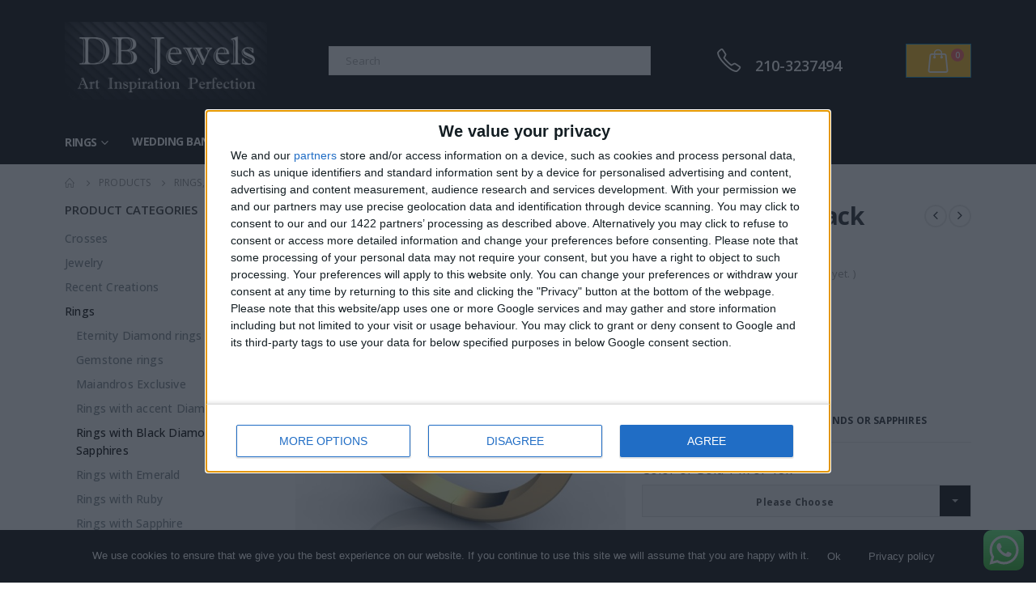

--- FILE ---
content_type: text/html; charset=UTF-8
request_url: https://www.dbjewels.gr/en/product/ring-set-with-black-diamond-061/
body_size: 38204
content:
<!DOCTYPE html>
<html dir="ltr" lang="en-GB">
<head>
	<meta charset="UTF-8">
	<!--[if IE]><meta http-equiv='X-UA-Compatible' content='IE=edge,chrome=1'><![endif]-->
	<meta name="viewport" content="width=device-width, initial-scale=1.0, minimum-scale=1.0">
	<link rel="profile" href="https://gmpg.org/xfn/11" />
	<link rel="pingback" href="https://www.dbjewels.gr/xmlrpc.php" />

		<link rel="shortcut icon" href="//www.dbjewels.gr/wp-content/themes/porto/images/logo/favicon.ico" type="image/x-icon" />
		<link rel="apple-touch-icon" href="//www.dbjewels.gr/wp-content/themes/porto/images/logo/apple-touch-icon.png">
		<link rel="apple-touch-icon" sizes="120x120" href="//www.dbjewels.gr/wp-content/themes/porto/images/logo/apple-touch-icon_120x120.png">
		<link rel="apple-touch-icon" sizes="76x76" href="//www.dbjewels.gr/wp-content/themes/porto/images/logo/apple-touch-icon_76x76.png">
		<link rel="apple-touch-icon" sizes="152x152" href="//www.dbjewels.gr/wp-content/themes/porto/images/logo/apple-touch-icon_152x152.png">
					<script>document.documentElement.className = document.documentElement.className + ' yes-js js_active js'</script>
				<title>Ring set with black Diamond 061 | DB Jewels - Χειροποίητα Χρυσά Κοσμήματα by Antony</title>
<script type="text/template" id="tmpl-tc-cart-options-popup">
    <div class='header'>
        <h3>{{{ data.title }}}</h3>
    </div>
    <div id='{{{ data.id }}}' class='float_editbox'>{{{ data.html }}}</div>
    <div class='footer'>
        <div class='inner'>
            <span class='tm-button button button-secondary button-large details_cancel'>{{{ data.close }}}</span>
        </div>
    </div>
</script>
<script type="text/template" id="tmpl-tc-lightbox">
    <div class="tc-lightbox-wrap">
        <span class="tc-lightbox-button tcfa tcfa-search tc-transition tcinit"></span>
    </div>
</script>
<script type="text/template" id="tmpl-tc-lightbox-zoom">
    <span class="tc-lightbox-button-close tcfa tcfa-close"></span>
    {{{ data.img }}}
</script>
<script type="text/template" id="tmpl-tc-final-totals">
    <dl class="tm-extra-product-options-totals tm-custom-price-totals">
        <# if (data.show_unit_price==true){ #>            <dt class="tm-unit-price">{{{ data.unit_price }}}</dt>
            <dd class="tm-unit-price">
                <span class="price amount options">{{{ data.formatted_unit_price }}}</span>
            </dd>        <# } #>
        <# if (data.show_options_total==true){ #>            <dt class="tm-options-totals">{{{ data.options_total }}}</dt>
            <dd class="tm-options-totals">
                <span class="price amount options">{{{ data.formatted_options_total }}}</span>
            </dd>        <# } #>
        <# if (data.show_fees_total==true){ #>            <dt class="tm-fee-totals">{{{ data.fees_total }}}</dt>
            <dd class="tm-fee-totals">
                <span class="price amount fees">{{{ data.formatted_fees_total }}}</span>
            </dd>        <# } #>
        <# if (data.show_extra_fee==true){ #>            <dt class="tm-extra-fee">{{{ data.extra_fee }}}</dt>
            <dd class="tm-extra-fee">
                <span class="price amount options extra-fee">{{{ data.formatted_extra_fee }}}</span>
            </dd>        <# } #>
        <# if (data.show_final_total==true){ #>            <dt class="tm-final-totals">{{{ data.final_total }}}</dt>
            <dd class="tm-final-totals">
                <span class="price amount final">{{{ data.formatted_final_total }}}</span>
            </dd>        <# } #>
        <# if (data.show_sign_up_fee==true){ #>            <dt class="tm-subscription-fee">{{{ data.sign_up_fee }}}</dt>
            <dd class="tm-subscription-fee">
                <span class="price amount subscription-fee">{{{ data.formatted_subscription_fee_total }}}</span>
            </dd>        <# } #>
    </dl>
</script>
<script type="text/template" id="tmpl-tc-price">
    <span class="amount">{{{ data.price.price }}}</span>
</script>
<script type="text/template" id="tmpl-tc-sale-price">
    <del>
        <span class="tc-original-price amount">{{{ data.price.original_price }}}</span>
    </del>
    <ins>
        <span class="amount">{{{ data.price.price }}}</span>
    </ins>
</script>
<script type="text/template" id="tmpl-tc-section-pop-link">
    <div id="tm-section-pop-up" class="tm-extra-product-options flasho tm_wrapper tm-section-pop-up single tm-animated appear">
        <div class='header'><h3>{{{ data.title }}}</h3></div>
        <div class="float_editbox" id="temp_for_floatbox_insert"></div>
        <div class='footer'>
            <div class='inner'>
                <span class='tm-button button button-secondary button-large details_cancel'>{{{ data.close }}}</span>
            </div>
        </div>
    </div>
</script>
<script type="text/template" id="tmpl-tc-floating-box-nks"><# if (data.values.length) {#>
    {{{ data.html_before }}}
    <div class="tc-row tm-fb-labels">
        <span class="tc-cell tc-col-3 tm-fb-title">{{{ data.option_label }}}</span>
        <span class="tc-cell tc-col-3 tm-fb-value">{{{ data.option_value }}}</span>
        <span class="tc-cell tc-col-3 tm-fb-quantity">{{{ data.option__qty }}}</span>
        <span class="tc-cell tc-col-3 tm-fb-price">{{{ data.option_lpric }}}</span>
    </div>
    <# for (var i = 0; i < data.values.length; i++) { #>
    <# if (data.values[i].label_show=='' || data.values[i].value_show=='') {#>
        <div class="tc-row">
            <# if (data.values[i].label_show=='') {#>
                <span class="tc-cell tc-col-3 tm-fb-title">{{{ data.values[i].title }}}</span>
                <# } #>
                    <# if (data.values[i].value_show=='') {#>
                        <span class="tc-cell tc-col-3 tm-fb-value">{{{ data.values[i].value }}}</span>
                        <# } #>
                            <span class="tc-cell tc-col-3 tm-fb-quantity">{{{ data.values[i].quantity }}}</span>
                            <span class="tc-cell tc-col-3 tm-fb-price">{{{ data.values[i].price }}}</span>
        </div>
        <# } #>
            <# } #>
                {{{ data.html_after }}}
                {{{ data.totals }}}
                <# }#></script>
<script type="text/template" id="tmpl-tc-floating-box"><# if (data.values.length) {#>
    {{{ data.html_before }}}
    <dl class="tm-fb">
        <# for (var i = 0; i < data.values.length; i++) { #>
        <# if (data.values[i].label_show=='') {#>
            <dt class="tm-fb-title">{{{ data.values[i].title }}}</dt>
            <# } #>
                <# if (data.values[i].value_show=='') {#>
                    <dd class="tm-fb-value">{{{ data.values[i].value }}}</dd>
                    <# } #>
                        <# } #>
    </dl>
    {{{ data.html_after }}}
    {{{ data.totals }}}
    <# }#></script>
<script type="text/template" id="tmpl-tc-chars-remanining">
    <span class="tc-chars">
		<span class="tc-chars-remanining">{{{ data.maxlength }}}</span>
		<span class="tc-remaining"> {{{ data.characters_remaining }}}</span>
	</span>
</script>
<script class="tm-hidden" type="text/template" id="tmpl-tc-formatted-price"><span class="woocommerce-Price-amount amount"><bdi><span class="woocommerce-Price-currencySymbol">&euro;</span>{{{ data.price }}}</bdi></span></script>
<script type="text/template" id="tmpl-tc-upload-messages">
    <div class="header">
        <h3>{{{ data.title }}}</h3>
    </div>
    <div class="float_editbox" id="temp_for_floatbox_insert">
        <div class="tc-upload-messages">
            <div class="tc-upload-message">{{{ data.message }}}</div>
            <# for (var i in data.files) {
                    if (data.files.hasOwnProperty(i)) {#>
                <div class="tc-upload-files">{{{ data.files[i] }}}</div>
                <# }
                        }#>
        </div>
    </div>
    <div class="footer">
        <div class="inner">
            &nbsp;
        </div>
    </div>
</script>
		<!-- All in One SEO 4.6.5 - aioseo.com -->
		<meta name="robots" content="max-image-preview:large" />
		<link rel="canonical" href="https://www.dbjewels.gr/en/product/ring-set-with-black-diamond-061/" />
		<meta name="generator" content="All in One SEO (AIOSEO) 4.6.5" />
		<script type="application/ld+json" class="aioseo-schema">
			{"@context":"https:\/\/schema.org","@graph":[{"@type":"BreadcrumbList","@id":"https:\/\/www.dbjewels.gr\/en\/product\/ring-set-with-black-diamond-061\/#breadcrumblist","itemListElement":[{"@type":"ListItem","@id":"https:\/\/www.dbjewels.gr\/#listItem","position":1,"name":"Home","item":"https:\/\/www.dbjewels.gr\/","nextItem":"https:\/\/www.dbjewels.gr\/en\/product\/ring-set-with-black-diamond-061\/#listItem"},{"@type":"ListItem","@id":"https:\/\/www.dbjewels.gr\/en\/product\/ring-set-with-black-diamond-061\/#listItem","position":2,"name":"Ring set with black Diamond  061","previousItem":"https:\/\/www.dbjewels.gr\/#listItem"}]},{"@type":"ItemPage","@id":"https:\/\/www.dbjewels.gr\/en\/product\/ring-set-with-black-diamond-061\/#itempage","url":"https:\/\/www.dbjewels.gr\/en\/product\/ring-set-with-black-diamond-061\/","name":"Ring set with black Diamond 061 | DB Jewels - \u03a7\u03b5\u03b9\u03c1\u03bf\u03c0\u03bf\u03af\u03b7\u03c4\u03b1 \u03a7\u03c1\u03c5\u03c3\u03ac \u039a\u03bf\u03c3\u03bc\u03ae\u03bc\u03b1\u03c4\u03b1 by Antony","inLanguage":"en-GB","isPartOf":{"@id":"https:\/\/www.dbjewels.gr\/#website"},"breadcrumb":{"@id":"https:\/\/www.dbjewels.gr\/en\/product\/ring-set-with-black-diamond-061\/#breadcrumblist"},"image":{"@type":"ImageObject","url":"https:\/\/www.dbjewels.gr\/wp-content\/uploads\/2018\/07\/NO-Accent-00022-8-1.jpg","@id":"https:\/\/www.dbjewels.gr\/en\/product\/ring-set-with-black-diamond-061\/#mainImage","width":786,"height":807},"primaryImageOfPage":{"@id":"https:\/\/www.dbjewels.gr\/en\/product\/ring-set-with-black-diamond-061\/#mainImage"},"datePublished":"2018-07-17T12:15:10+00:00","dateModified":"2023-02-25T09:17:00+00:00"},{"@type":"Organization","@id":"https:\/\/www.dbjewels.gr\/#organization","name":"DB Jewels - \u03a7\u03b5\u03b9\u03c1\u03bf\u03c0\u03bf\u03af\u03b7\u03c4\u03b1 \u03a7\u03c1\u03c5\u03c3\u03ac \u039a\u03bf\u03c3\u03bc\u03ae\u03bc\u03b1\u03c4\u03b1 by Antony","url":"https:\/\/www.dbjewels.gr\/"},{"@type":"WebSite","@id":"https:\/\/www.dbjewels.gr\/#website","url":"https:\/\/www.dbjewels.gr\/","name":"DB Jewels - \u03a7\u03b5\u03b9\u03c1\u03bf\u03c0\u03bf\u03af\u03b7\u03c4\u03b1 \u03a7\u03c1\u03c5\u03c3\u03ac \u039a\u03bf\u03c3\u03bc\u03ae\u03bc\u03b1\u03c4\u03b1 by Antony","inLanguage":"en-GB","publisher":{"@id":"https:\/\/www.dbjewels.gr\/#organization"}}]}
		</script>
		<!-- All in One SEO -->

<link rel='dns-prefetch' href='//maxcdn.bootstrapcdn.com' />
<link rel="alternate" type="application/rss+xml" title="DB Jewels - Χειροποίητα Χρυσά Κοσμήματα by Antony &raquo; Feed" href="https://www.dbjewels.gr/en/feed/" />
<link rel="alternate" type="application/rss+xml" title="DB Jewels - Χειροποίητα Χρυσά Κοσμήματα by Antony &raquo; Comments Feed" href="https://www.dbjewels.gr/en/comments/feed/" />
<link rel="alternate" type="application/rss+xml" title="DB Jewels - Χειροποίητα Χρυσά Κοσμήματα by Antony &raquo; Ring set with black Diamond  061 Comments Feed" href="https://www.dbjewels.gr/en/product/ring-set-with-black-diamond-061/feed/" />
<script>
window._wpemojiSettings = {"baseUrl":"https:\/\/s.w.org\/images\/core\/emoji\/15.0.3\/72x72\/","ext":".png","svgUrl":"https:\/\/s.w.org\/images\/core\/emoji\/15.0.3\/svg\/","svgExt":".svg","source":{"concatemoji":"https:\/\/www.dbjewels.gr\/wp-includes\/js\/wp-emoji-release.min.js?ver=6.5.7"}};
/*! This file is auto-generated */
!function(i,n){var o,s,e;function c(e){try{var t={supportTests:e,timestamp:(new Date).valueOf()};sessionStorage.setItem(o,JSON.stringify(t))}catch(e){}}function p(e,t,n){e.clearRect(0,0,e.canvas.width,e.canvas.height),e.fillText(t,0,0);var t=new Uint32Array(e.getImageData(0,0,e.canvas.width,e.canvas.height).data),r=(e.clearRect(0,0,e.canvas.width,e.canvas.height),e.fillText(n,0,0),new Uint32Array(e.getImageData(0,0,e.canvas.width,e.canvas.height).data));return t.every(function(e,t){return e===r[t]})}function u(e,t,n){switch(t){case"flag":return n(e,"\ud83c\udff3\ufe0f\u200d\u26a7\ufe0f","\ud83c\udff3\ufe0f\u200b\u26a7\ufe0f")?!1:!n(e,"\ud83c\uddfa\ud83c\uddf3","\ud83c\uddfa\u200b\ud83c\uddf3")&&!n(e,"\ud83c\udff4\udb40\udc67\udb40\udc62\udb40\udc65\udb40\udc6e\udb40\udc67\udb40\udc7f","\ud83c\udff4\u200b\udb40\udc67\u200b\udb40\udc62\u200b\udb40\udc65\u200b\udb40\udc6e\u200b\udb40\udc67\u200b\udb40\udc7f");case"emoji":return!n(e,"\ud83d\udc26\u200d\u2b1b","\ud83d\udc26\u200b\u2b1b")}return!1}function f(e,t,n){var r="undefined"!=typeof WorkerGlobalScope&&self instanceof WorkerGlobalScope?new OffscreenCanvas(300,150):i.createElement("canvas"),a=r.getContext("2d",{willReadFrequently:!0}),o=(a.textBaseline="top",a.font="600 32px Arial",{});return e.forEach(function(e){o[e]=t(a,e,n)}),o}function t(e){var t=i.createElement("script");t.src=e,t.defer=!0,i.head.appendChild(t)}"undefined"!=typeof Promise&&(o="wpEmojiSettingsSupports",s=["flag","emoji"],n.supports={everything:!0,everythingExceptFlag:!0},e=new Promise(function(e){i.addEventListener("DOMContentLoaded",e,{once:!0})}),new Promise(function(t){var n=function(){try{var e=JSON.parse(sessionStorage.getItem(o));if("object"==typeof e&&"number"==typeof e.timestamp&&(new Date).valueOf()<e.timestamp+604800&&"object"==typeof e.supportTests)return e.supportTests}catch(e){}return null}();if(!n){if("undefined"!=typeof Worker&&"undefined"!=typeof OffscreenCanvas&&"undefined"!=typeof URL&&URL.createObjectURL&&"undefined"!=typeof Blob)try{var e="postMessage("+f.toString()+"("+[JSON.stringify(s),u.toString(),p.toString()].join(",")+"));",r=new Blob([e],{type:"text/javascript"}),a=new Worker(URL.createObjectURL(r),{name:"wpTestEmojiSupports"});return void(a.onmessage=function(e){c(n=e.data),a.terminate(),t(n)})}catch(e){}c(n=f(s,u,p))}t(n)}).then(function(e){for(var t in e)n.supports[t]=e[t],n.supports.everything=n.supports.everything&&n.supports[t],"flag"!==t&&(n.supports.everythingExceptFlag=n.supports.everythingExceptFlag&&n.supports[t]);n.supports.everythingExceptFlag=n.supports.everythingExceptFlag&&!n.supports.flag,n.DOMReady=!1,n.readyCallback=function(){n.DOMReady=!0}}).then(function(){return e}).then(function(){var e;n.supports.everything||(n.readyCallback(),(e=n.source||{}).concatemoji?t(e.concatemoji):e.wpemoji&&e.twemoji&&(t(e.twemoji),t(e.wpemoji)))}))}((window,document),window._wpemojiSettings);
</script>
<link rel='stylesheet' id='validate-engine-css-css' href='https://www.dbjewels.gr/wp-content/plugins/wysija-newsletters/css/validationEngine.jquery.css?ver=2.12' type='text/css' media='all' />
<link rel='stylesheet' id='ht_ctc_main_css-css' href='https://www.dbjewels.gr/wp-content/plugins/click-to-chat-for-whatsapp/new/inc/assets/css/main.css?ver=4.5' type='text/css' media='all' />
<link rel='stylesheet' id='tc-epo-css-css' href='https://www.dbjewels.gr/wp-content/plugins/woocommerce-tm-extra-product-options/assets/css/epo.min.css?ver=4.6.9.2' type='text/css' media='all' />
<style id='wp-emoji-styles-inline-css' type='text/css'>

	img.wp-smiley, img.emoji {
		display: inline !important;
		border: none !important;
		box-shadow: none !important;
		height: 1em !important;
		width: 1em !important;
		margin: 0 0.07em !important;
		vertical-align: -0.1em !important;
		background: none !important;
		padding: 0 !important;
	}
</style>
<link rel='stylesheet' id='wp-block-library-css' href='https://www.dbjewels.gr/wp-includes/css/dist/block-library/style.min.css?ver=6.5.7' type='text/css' media='all' />
<style id='wp-block-library-theme-inline-css' type='text/css'>
.wp-block-audio figcaption{color:#555;font-size:13px;text-align:center}.is-dark-theme .wp-block-audio figcaption{color:#ffffffa6}.wp-block-audio{margin:0 0 1em}.wp-block-code{border:1px solid #ccc;border-radius:4px;font-family:Menlo,Consolas,monaco,monospace;padding:.8em 1em}.wp-block-embed figcaption{color:#555;font-size:13px;text-align:center}.is-dark-theme .wp-block-embed figcaption{color:#ffffffa6}.wp-block-embed{margin:0 0 1em}.blocks-gallery-caption{color:#555;font-size:13px;text-align:center}.is-dark-theme .blocks-gallery-caption{color:#ffffffa6}.wp-block-image figcaption{color:#555;font-size:13px;text-align:center}.is-dark-theme .wp-block-image figcaption{color:#ffffffa6}.wp-block-image{margin:0 0 1em}.wp-block-pullquote{border-bottom:4px solid;border-top:4px solid;color:currentColor;margin-bottom:1.75em}.wp-block-pullquote cite,.wp-block-pullquote footer,.wp-block-pullquote__citation{color:currentColor;font-size:.8125em;font-style:normal;text-transform:uppercase}.wp-block-quote{border-left:.25em solid;margin:0 0 1.75em;padding-left:1em}.wp-block-quote cite,.wp-block-quote footer{color:currentColor;font-size:.8125em;font-style:normal;position:relative}.wp-block-quote.has-text-align-right{border-left:none;border-right:.25em solid;padding-left:0;padding-right:1em}.wp-block-quote.has-text-align-center{border:none;padding-left:0}.wp-block-quote.is-large,.wp-block-quote.is-style-large,.wp-block-quote.is-style-plain{border:none}.wp-block-search .wp-block-search__label{font-weight:700}.wp-block-search__button{border:1px solid #ccc;padding:.375em .625em}:where(.wp-block-group.has-background){padding:1.25em 2.375em}.wp-block-separator.has-css-opacity{opacity:.4}.wp-block-separator{border:none;border-bottom:2px solid;margin-left:auto;margin-right:auto}.wp-block-separator.has-alpha-channel-opacity{opacity:1}.wp-block-separator:not(.is-style-wide):not(.is-style-dots){width:100px}.wp-block-separator.has-background:not(.is-style-dots){border-bottom:none;height:1px}.wp-block-separator.has-background:not(.is-style-wide):not(.is-style-dots){height:2px}.wp-block-table{margin:0 0 1em}.wp-block-table td,.wp-block-table th{word-break:normal}.wp-block-table figcaption{color:#555;font-size:13px;text-align:center}.is-dark-theme .wp-block-table figcaption{color:#ffffffa6}.wp-block-video figcaption{color:#555;font-size:13px;text-align:center}.is-dark-theme .wp-block-video figcaption{color:#ffffffa6}.wp-block-video{margin:0 0 1em}.wp-block-template-part.has-background{margin-bottom:0;margin-top:0;padding:1.25em 2.375em}
</style>
<link rel='stylesheet' id='yith-wcan-shortcodes-css' href='https://www.dbjewels.gr/wp-content/plugins/yith-woocommerce-ajax-navigation/assets/css/shortcodes.css?ver=5.2.0' type='text/css' media='all' />
<style id='yith-wcan-shortcodes-inline-css' type='text/css'>
:root{
	--yith-wcan-filters_colors_titles: #434343;
	--yith-wcan-filters_colors_background: #FFFFFF;
	--yith-wcan-filters_colors_accent: #A7144C;
	--yith-wcan-filters_colors_accent_r: 167;
	--yith-wcan-filters_colors_accent_g: 20;
	--yith-wcan-filters_colors_accent_b: 76;
	--yith-wcan-color_swatches_border_radius: 100%;
	--yith-wcan-color_swatches_size: 30px;
	--yith-wcan-labels_style_background: #FFFFFF;
	--yith-wcan-labels_style_background_hover: #A7144C;
	--yith-wcan-labels_style_background_active: #A7144C;
	--yith-wcan-labels_style_text: #434343;
	--yith-wcan-labels_style_text_hover: #FFFFFF;
	--yith-wcan-labels_style_text_active: #FFFFFF;
	--yith-wcan-anchors_style_text: #434343;
	--yith-wcan-anchors_style_text_hover: #A7144C;
	--yith-wcan-anchors_style_text_active: #A7144C;
}
</style>
<link rel='stylesheet' id='jquery-selectBox-css' href='https://www.dbjewels.gr/wp-content/plugins/yith-woocommerce-wishlist/assets/css/jquery.selectBox.css?ver=1.2.0' type='text/css' media='all' />
<link rel='stylesheet' id='woocommerce_prettyPhoto_css-css' href='//www.dbjewels.gr/wp-content/plugins/woocommerce/assets/css/prettyPhoto.css?ver=3.1.6' type='text/css' media='all' />
<link rel='stylesheet' id='yith-wcwl-main-css' href='https://www.dbjewels.gr/wp-content/plugins/yith-woocommerce-wishlist/assets/css/style.css?ver=3.35.0' type='text/css' media='all' />
<style id='classic-theme-styles-inline-css' type='text/css'>
/*! This file is auto-generated */
.wp-block-button__link{color:#fff;background-color:#32373c;border-radius:9999px;box-shadow:none;text-decoration:none;padding:calc(.667em + 2px) calc(1.333em + 2px);font-size:1.125em}.wp-block-file__button{background:#32373c;color:#fff;text-decoration:none}
</style>
<style id='global-styles-inline-css' type='text/css'>
body{--wp--preset--color--black: #000000;--wp--preset--color--cyan-bluish-gray: #abb8c3;--wp--preset--color--white: #ffffff;--wp--preset--color--pale-pink: #f78da7;--wp--preset--color--vivid-red: #cf2e2e;--wp--preset--color--luminous-vivid-orange: #ff6900;--wp--preset--color--luminous-vivid-amber: #fcb900;--wp--preset--color--light-green-cyan: #7bdcb5;--wp--preset--color--vivid-green-cyan: #00d084;--wp--preset--color--pale-cyan-blue: #8ed1fc;--wp--preset--color--vivid-cyan-blue: #0693e3;--wp--preset--color--vivid-purple: #9b51e0;--wp--preset--color--primary: #000000;--wp--preset--color--secondary: #e36159;--wp--preset--color--tertiary: #2baab1;--wp--preset--color--quaternary: #383f48;--wp--preset--color--dark: #465157;--wp--preset--color--light: #ffffff;--wp--preset--gradient--vivid-cyan-blue-to-vivid-purple: linear-gradient(135deg,rgba(6,147,227,1) 0%,rgb(155,81,224) 100%);--wp--preset--gradient--light-green-cyan-to-vivid-green-cyan: linear-gradient(135deg,rgb(122,220,180) 0%,rgb(0,208,130) 100%);--wp--preset--gradient--luminous-vivid-amber-to-luminous-vivid-orange: linear-gradient(135deg,rgba(252,185,0,1) 0%,rgba(255,105,0,1) 100%);--wp--preset--gradient--luminous-vivid-orange-to-vivid-red: linear-gradient(135deg,rgba(255,105,0,1) 0%,rgb(207,46,46) 100%);--wp--preset--gradient--very-light-gray-to-cyan-bluish-gray: linear-gradient(135deg,rgb(238,238,238) 0%,rgb(169,184,195) 100%);--wp--preset--gradient--cool-to-warm-spectrum: linear-gradient(135deg,rgb(74,234,220) 0%,rgb(151,120,209) 20%,rgb(207,42,186) 40%,rgb(238,44,130) 60%,rgb(251,105,98) 80%,rgb(254,248,76) 100%);--wp--preset--gradient--blush-light-purple: linear-gradient(135deg,rgb(255,206,236) 0%,rgb(152,150,240) 100%);--wp--preset--gradient--blush-bordeaux: linear-gradient(135deg,rgb(254,205,165) 0%,rgb(254,45,45) 50%,rgb(107,0,62) 100%);--wp--preset--gradient--luminous-dusk: linear-gradient(135deg,rgb(255,203,112) 0%,rgb(199,81,192) 50%,rgb(65,88,208) 100%);--wp--preset--gradient--pale-ocean: linear-gradient(135deg,rgb(255,245,203) 0%,rgb(182,227,212) 50%,rgb(51,167,181) 100%);--wp--preset--gradient--electric-grass: linear-gradient(135deg,rgb(202,248,128) 0%,rgb(113,206,126) 100%);--wp--preset--gradient--midnight: linear-gradient(135deg,rgb(2,3,129) 0%,rgb(40,116,252) 100%);--wp--preset--font-size--small: 13px;--wp--preset--font-size--medium: 20px;--wp--preset--font-size--large: 36px;--wp--preset--font-size--x-large: 42px;--wp--preset--spacing--20: 0.44rem;--wp--preset--spacing--30: 0.67rem;--wp--preset--spacing--40: 1rem;--wp--preset--spacing--50: 1.5rem;--wp--preset--spacing--60: 2.25rem;--wp--preset--spacing--70: 3.38rem;--wp--preset--spacing--80: 5.06rem;--wp--preset--shadow--natural: 6px 6px 9px rgba(0, 0, 0, 0.2);--wp--preset--shadow--deep: 12px 12px 50px rgba(0, 0, 0, 0.4);--wp--preset--shadow--sharp: 6px 6px 0px rgba(0, 0, 0, 0.2);--wp--preset--shadow--outlined: 6px 6px 0px -3px rgba(255, 255, 255, 1), 6px 6px rgba(0, 0, 0, 1);--wp--preset--shadow--crisp: 6px 6px 0px rgba(0, 0, 0, 1);}:where(.is-layout-flex){gap: 0.5em;}:where(.is-layout-grid){gap: 0.5em;}body .is-layout-flex{display: flex;}body .is-layout-flex{flex-wrap: wrap;align-items: center;}body .is-layout-flex > *{margin: 0;}body .is-layout-grid{display: grid;}body .is-layout-grid > *{margin: 0;}:where(.wp-block-columns.is-layout-flex){gap: 2em;}:where(.wp-block-columns.is-layout-grid){gap: 2em;}:where(.wp-block-post-template.is-layout-flex){gap: 1.25em;}:where(.wp-block-post-template.is-layout-grid){gap: 1.25em;}.has-black-color{color: var(--wp--preset--color--black) !important;}.has-cyan-bluish-gray-color{color: var(--wp--preset--color--cyan-bluish-gray) !important;}.has-white-color{color: var(--wp--preset--color--white) !important;}.has-pale-pink-color{color: var(--wp--preset--color--pale-pink) !important;}.has-vivid-red-color{color: var(--wp--preset--color--vivid-red) !important;}.has-luminous-vivid-orange-color{color: var(--wp--preset--color--luminous-vivid-orange) !important;}.has-luminous-vivid-amber-color{color: var(--wp--preset--color--luminous-vivid-amber) !important;}.has-light-green-cyan-color{color: var(--wp--preset--color--light-green-cyan) !important;}.has-vivid-green-cyan-color{color: var(--wp--preset--color--vivid-green-cyan) !important;}.has-pale-cyan-blue-color{color: var(--wp--preset--color--pale-cyan-blue) !important;}.has-vivid-cyan-blue-color{color: var(--wp--preset--color--vivid-cyan-blue) !important;}.has-vivid-purple-color{color: var(--wp--preset--color--vivid-purple) !important;}.has-black-background-color{background-color: var(--wp--preset--color--black) !important;}.has-cyan-bluish-gray-background-color{background-color: var(--wp--preset--color--cyan-bluish-gray) !important;}.has-white-background-color{background-color: var(--wp--preset--color--white) !important;}.has-pale-pink-background-color{background-color: var(--wp--preset--color--pale-pink) !important;}.has-vivid-red-background-color{background-color: var(--wp--preset--color--vivid-red) !important;}.has-luminous-vivid-orange-background-color{background-color: var(--wp--preset--color--luminous-vivid-orange) !important;}.has-luminous-vivid-amber-background-color{background-color: var(--wp--preset--color--luminous-vivid-amber) !important;}.has-light-green-cyan-background-color{background-color: var(--wp--preset--color--light-green-cyan) !important;}.has-vivid-green-cyan-background-color{background-color: var(--wp--preset--color--vivid-green-cyan) !important;}.has-pale-cyan-blue-background-color{background-color: var(--wp--preset--color--pale-cyan-blue) !important;}.has-vivid-cyan-blue-background-color{background-color: var(--wp--preset--color--vivid-cyan-blue) !important;}.has-vivid-purple-background-color{background-color: var(--wp--preset--color--vivid-purple) !important;}.has-black-border-color{border-color: var(--wp--preset--color--black) !important;}.has-cyan-bluish-gray-border-color{border-color: var(--wp--preset--color--cyan-bluish-gray) !important;}.has-white-border-color{border-color: var(--wp--preset--color--white) !important;}.has-pale-pink-border-color{border-color: var(--wp--preset--color--pale-pink) !important;}.has-vivid-red-border-color{border-color: var(--wp--preset--color--vivid-red) !important;}.has-luminous-vivid-orange-border-color{border-color: var(--wp--preset--color--luminous-vivid-orange) !important;}.has-luminous-vivid-amber-border-color{border-color: var(--wp--preset--color--luminous-vivid-amber) !important;}.has-light-green-cyan-border-color{border-color: var(--wp--preset--color--light-green-cyan) !important;}.has-vivid-green-cyan-border-color{border-color: var(--wp--preset--color--vivid-green-cyan) !important;}.has-pale-cyan-blue-border-color{border-color: var(--wp--preset--color--pale-cyan-blue) !important;}.has-vivid-cyan-blue-border-color{border-color: var(--wp--preset--color--vivid-cyan-blue) !important;}.has-vivid-purple-border-color{border-color: var(--wp--preset--color--vivid-purple) !important;}.has-vivid-cyan-blue-to-vivid-purple-gradient-background{background: var(--wp--preset--gradient--vivid-cyan-blue-to-vivid-purple) !important;}.has-light-green-cyan-to-vivid-green-cyan-gradient-background{background: var(--wp--preset--gradient--light-green-cyan-to-vivid-green-cyan) !important;}.has-luminous-vivid-amber-to-luminous-vivid-orange-gradient-background{background: var(--wp--preset--gradient--luminous-vivid-amber-to-luminous-vivid-orange) !important;}.has-luminous-vivid-orange-to-vivid-red-gradient-background{background: var(--wp--preset--gradient--luminous-vivid-orange-to-vivid-red) !important;}.has-very-light-gray-to-cyan-bluish-gray-gradient-background{background: var(--wp--preset--gradient--very-light-gray-to-cyan-bluish-gray) !important;}.has-cool-to-warm-spectrum-gradient-background{background: var(--wp--preset--gradient--cool-to-warm-spectrum) !important;}.has-blush-light-purple-gradient-background{background: var(--wp--preset--gradient--blush-light-purple) !important;}.has-blush-bordeaux-gradient-background{background: var(--wp--preset--gradient--blush-bordeaux) !important;}.has-luminous-dusk-gradient-background{background: var(--wp--preset--gradient--luminous-dusk) !important;}.has-pale-ocean-gradient-background{background: var(--wp--preset--gradient--pale-ocean) !important;}.has-electric-grass-gradient-background{background: var(--wp--preset--gradient--electric-grass) !important;}.has-midnight-gradient-background{background: var(--wp--preset--gradient--midnight) !important;}.has-small-font-size{font-size: var(--wp--preset--font-size--small) !important;}.has-medium-font-size{font-size: var(--wp--preset--font-size--medium) !important;}.has-large-font-size{font-size: var(--wp--preset--font-size--large) !important;}.has-x-large-font-size{font-size: var(--wp--preset--font-size--x-large) !important;}
.wp-block-navigation a:where(:not(.wp-element-button)){color: inherit;}
:where(.wp-block-post-template.is-layout-flex){gap: 1.25em;}:where(.wp-block-post-template.is-layout-grid){gap: 1.25em;}
:where(.wp-block-columns.is-layout-flex){gap: 2em;}:where(.wp-block-columns.is-layout-grid){gap: 2em;}
.wp-block-pullquote{font-size: 1.5em;line-height: 1.6;}
</style>
<link rel='stylesheet' id='contact-form-7-css' href='https://www.dbjewels.gr/wp-content/plugins/contact-form-7/includes/css/styles.css?ver=5.9.6' type='text/css' media='all' />
<link rel='stylesheet' id='cookie-notice-front-css' href='https://www.dbjewels.gr/wp-content/plugins/cookie-notice/css/front.min.css?ver=2.4.17' type='text/css' media='all' />
<link rel='stylesheet' id='sow-image-default-8b5b6f678277-css' href='https://www.dbjewels.gr/wp-content/uploads/siteorigin-widgets/sow-image-default-8b5b6f678277.css?ver=6.5.7' type='text/css' media='all' />
<style id='woocommerce-inline-inline-css' type='text/css'>
.woocommerce form .form-row .required { visibility: visible; }
</style>
<link rel='stylesheet' id='aws-style-css' href='https://www.dbjewels.gr/wp-content/plugins/advanced-woo-search/assets/css/common.min.css?ver=3.09' type='text/css' media='all' />
<link rel='stylesheet' id='flexible-shipping-free-shipping-css' href='https://www.dbjewels.gr/wp-content/plugins/flexible-shipping/assets/dist/css/free-shipping.css?ver=4.25.1.2' type='text/css' media='all' />
<link rel='stylesheet' id='jr-insta-styles-css' href='https://www.dbjewels.gr/wp-content/plugins/instagram-slider-widget/assets/css/jr-insta.css?ver=1.8.6' type='text/css' media='all' />
<link rel='stylesheet' id='wis_font-awesome-css' href='https://maxcdn.bootstrapcdn.com/font-awesome/4.7.0/css/font-awesome.min.css?ver=6.5.7' type='text/css' media='all' />
<link rel='stylesheet' id='wis_instag-slider-css' href='https://www.dbjewels.gr/wp-content/plugins/instagram-slider-widget/assets/css/instag-slider.css?ver=1.8.6' type='text/css' media='all' />
<link rel='stylesheet' id='wis_wis-header-css' href='https://www.dbjewels.gr/wp-content/plugins/instagram-slider-widget/assets/css/wis-header.css?ver=1.8.6' type='text/css' media='all' />
<link rel='stylesheet' id='ywzm-prettyPhoto-css' href='//www.dbjewels.gr/wp-content/plugins/woocommerce/assets/css/prettyPhoto.css?ver=2.1.1' type='text/css' media='all' />
<style id='ywzm-prettyPhoto-inline-css' type='text/css'>

                    div.pp_woocommerce a.pp_contract, div.pp_woocommerce a.pp_expand{
                        content: unset !important;
                        background-color: white;
                        width: 25px;
                        height: 25px;
                        margin-top: 5px;
						margin-left: 5px;
                    }

                    div.pp_woocommerce a.pp_contract, div.pp_woocommerce a.pp_expand:hover{
                        background-color: white;
                    }
                     div.pp_woocommerce a.pp_contract, div.pp_woocommerce a.pp_contract:hover{
                        background-color: white;
                    }

                    a.pp_expand:before, a.pp_contract:before{
                    content: unset !important;
                    }

                     a.pp_expand .expand-button-hidden svg, a.pp_contract .expand-button-hidden svg{
                       width: 25px;
                       height: 25px;
                       padding: 5px;
					}

					.expand-button-hidden path{
                       fill: black;
					}

                    
</style>
<link rel='stylesheet' id='ywzm-magnifier-css' href='https://www.dbjewels.gr/wp-content/plugins/yith-woocommerce-zoom-magnifier/assets/css/yith_magnifier.css?ver=2.1.1' type='text/css' media='all' />
<link rel='stylesheet' id='ywzm_frontend-css' href='https://www.dbjewels.gr/wp-content/plugins/yith-woocommerce-zoom-magnifier/assets/css/frontend.css?ver=2.1.1' type='text/css' media='all' />
<style id='ywzm_frontend-inline-css' type='text/css'>

                    #slider-prev, #slider-next {
                        background-color: white;
                        border: 2px solid black;
                        width:25px !important;
                        height:25px !important;
                    }

                    .yith_slider_arrow span{
                        width:25px !important;
                        height:25px !important;
                    }
                    
                    #slider-prev:hover, #slider-next:hover {
                        background-color: white;
                        border: 2px solid black;
                    }
                    
                   .thumbnails.slider path:hover {
                        fill:black;
                    }
                    
                    .thumbnails.slider path {
                        fill:black;
                        width:25px !important;
                        height:25px !important;
                    }

                    .thumbnails.slider svg {
                       width: 22px;
                       height: 22px;
                    }

                    
                    div.pp_woocommerce a.yith_expand {
                     background-color: white;
                     width: 25px;
                     height: 25px;
                     top: 10px;
                     bottom: initial;
                     left: initial;
                     right: 10px;
                     border-radius: 0%;
                    }

                    .expand-button-hidden svg{
                       width: 25px;
                       height: 25px;
					}

					.expand-button-hidden path{
                       fill: black;
					}
                    
</style>
<link rel='stylesheet' id='js_composer_front-css' href='https://www.dbjewels.gr/wp-content/plugins/js_composer/assets/css/js_composer.min.css?ver=6.5.0' type='text/css' media='all' />
<link rel='stylesheet' id='bootstrap-css' href='https://www.dbjewels.gr/wp-content/uploads/porto_styles/bootstrap.css?ver=6.0.3' type='text/css' media='all' />
<link rel='stylesheet' id='porto-plugins-css' href='https://www.dbjewels.gr/wp-content/themes/porto/css/plugins_optimized.css?ver=6.5.7' type='text/css' media='all' />
<link rel='stylesheet' id='porto-theme-css' href='https://www.dbjewels.gr/wp-content/themes/porto/css/theme.css?ver=6.5.7' type='text/css' media='all' />
<link rel='stylesheet' id='porto-shortcodes-css' href='https://www.dbjewels.gr/wp-content/uploads/porto_styles/shortcodes.css?ver=6.0.3' type='text/css' media='all' />
<link rel='stylesheet' id='porto-theme-shop-css' href='https://www.dbjewels.gr/wp-content/themes/porto/css/theme_shop.css?ver=6.5.7' type='text/css' media='all' />
<link rel='stylesheet' id='porto-dynamic-style-css' href='https://www.dbjewels.gr/wp-content/uploads/porto_styles/dynamic_style.css?ver=6.0.3' type='text/css' media='all' />
<link rel='stylesheet' id='porto-style-css' href='https://www.dbjewels.gr/wp-content/themes/porto/style.css?ver=6.5.7' type='text/css' media='all' />
<style id='porto-style-inline-css' type='text/css'>
#header .logo,.side-header-narrow-bar-logo{max-width:170px}@media (min-width:1160px){#header .logo{max-width:250px}}@media (max-width:991px){#header .logo{max-width:110px}}@media (max-width:767px){#header .logo{max-width:110px}}#header.sticky-header .logo{max-width:86.25px}@media (min-width:992px){}.page-top ul.breadcrumb > li.home{display:inline-block}.page-top ul.breadcrumb > li.home a{position:relative;width:14px;text-indent:-9999px}.page-top ul.breadcrumb > li.home a:after{content:"\e883";font-family:'porto';float:left;text-indent:0}.product-images .img-thumbnail .inner,.product-images .img-thumbnail .inner img{-webkit-transform:none;transform:none}#header.sticky-header .main-menu > li.menu-item > a,#header.sticky-header .main-menu > li.menu-custom-content a{color:#ffffff}#header.sticky-header .main-menu > li.menu-item:hover > a,#header.sticky-header .main-menu > li.menu-item.active:hover > a,#header.sticky-header .main-menu > li.menu-custom-content:hover a{color:#bde1f5}#login-form-popup{position:relative;width:80%;max-width:525px;margin-left:auto;margin-right:auto}#login-form-popup .featured-box{margin-bottom:0;box-shadow:none;border:none;border-radius:0}#login-form-popup .featured-box .box-content{padding:45px 36px 30px;border:none}#login-form-popup .featured-box h2{text-transform:uppercase;font-size:15px;letter-spacing:.05em;font-weight:600;line-height:2}#login-form-popup .porto-social-login-section{margin-top:20px}.porto-social-login-section{background:#f4f4f2;text-align:center;padding:20px 20px 25px}.porto-social-login-section p{text-transform:uppercase;font-size:12px;color:#313131;font-weight:600;margin-bottom:8px}#login-form-popup .col2-set{margin-left:-20px;margin-right:-20px}#login-form-popup .col-1,#login-form-popup .col-2{padding-left:20px;padding-right:20px}@media (min-width:992px){#login-form-popup .col-1{border-right:1px solid #f5f6f6}}#login-form-popup .input-text{box-shadow:none;padding-top:10px;padding-bottom:10px;border-color:#ddd;border-radius:2px;line-height:1.5 !important}#login-form-popup .form-row{margin-bottom:20px}#login-form-popup .woocommerce-privacy-policy-text{display:none}#login-form-popup .button{border-radius:2px;padding:18px 24px;text-shadow:none;font-family:Oswald,sans-serif;font-size:12px;letter-spacing:-0.025em}#login-form-popup label.inline{margin-top:15px;float:right;position:relative;cursor:pointer;line-height:1.5}#login-form-popup label.inline input[type=checkbox]{opacity:0;margin-right:8px;margin-top:0;margin-bottom:0}#login-form-popup label.inline span:before{content:'';position:absolute;border:1px solid #ddd;border-radius:1px;width:16px;height:16px;left:0;top:0;text-align:center;line-height:15px;font-family:'Font Awesome 5 Free';font-weight:900;font-size:9px;color:#aaa}#login-form-popup label.inline input[type=checkbox]:checked + span:before{content:'\f00c'}#login-form-popup .social-button i{font-size:16px;margin-right:8px}#login-form-popup p.status{color:#313131}.porto-social-login-section .google-plus{background:#dd4e31}.porto-social-login-section .facebook{background:#3a589d}.porto-social-login-section .twitter{background:#1aa9e1}.featured-box .porto-social-login-section i{color:#fff}.porto-social-login-section .social-button:hover{background:var(--primary)}html.panel-opened body > .mfp-bg{z-index:9042}html.panel-opened body > .mfp-wrap{z-index:9043}.product-thumbs-slider.owl-carousel .owl-item.active .img-thumbnail,.product-images,.porto-menu-links{border-radius:2px}.header-top .container:after{content:'';position:absolute;bottom:0;left:10px;right:10px;width:calc(100% - 20px);border-bottom:1px solid rgba(248,248,248,0.2)}#header .header-contact{margin-right:75px;padding-right:0;border-right:none}#header .header-contact i{margin-right:17px;vertical-align:top;font-size:30px;color:#40aee5!important}#header .header-contact span{margin-top:-8px!important;display:inline-block;vertical-align:top;color:#bde1f5!important;font-size:11px;font-weight:600;text-align:left;letter-spacing:0}#header .header-contact span b{font-size:18px;font-weight:600;display:block;line-height:15px;letter-spacing:0}#header .main-menu > li.menu-item{margin-right:30px}.main-menu-wrap .main-menu .menu-custom-block a:not(:last-child){margin-right:30px}#mini-cart .minicart-icon{font-size:30px}@media (max-width:991px){#mini-cart .minicart-icon{font-size:24px}}#mini-cart .cart-head:after{right:14px}#header:not(.sticky-header) #mini-cart .cart-items{left:31px;top:5px}#header:not(.sticky-header) #mini-cart{border:1px solid #0082c2;box-shadow:0 5px 11px -2px rgba(0,0,0,0.1)}#header:not(.sticky-header) #mini-cart .cart-head{min-width:79px}.owl-carousel.nav-inside .owl-dots{position:absolute;bottom:30px}.owl-carousel.nav-inside-left .owl-dots{left:25px}.custom-owl-dots-style-1.owl-carousel .owl-dots{left:60px}.custom-owl-dots-style-1.owl-carousel .owl-dots .owl-dot span{width:24px;height:3px;border-radius:0;border-color:#333;opacity:0.4}.custom-owl-dots-style-1.owl-carousel .owl-dots .owl-dot span:after{display:none !important}.custom-owl-dots-style-1.owl-carousel .owl-dots .owl-dot.active span{border-color:#010204;opacity:1}@media (max-width:575px){.custom-owl-dots-style-1.owl-carousel .owl-dots{bottom:12px;left:8%}}.main-content,.left-sidebar,.right-sidebar{padding-top:0}#mini-cart .buttons a{background:#010204}ul.products .price,ul.product_list_widget li .product-details .amount,.widget ul.product_list_widget li .product-details .amount{letter-spacing:0}ul.products li.product-col .product-image .inner:before{content:'';position:absolute;left:0;top:0;width:100%;height:100%;background:rgba(0,0,0,0.1);z-index:1;opacity:0;transition:opacity 0.2s ease}ul.products li.product-col:hover .product-image .inner:before{opacity:1}.porto-menu-links > .vc_column-inner{border:1px solid #ddd}.porto-menu-links .porto-links-block{border:none}.porto-links-block .links-content ul{padding-top:0}.porto-links-block li.porto-links-item > a{padding-top:13px;padding-bottom:13px}.porto-menu-links .btn{font-weight:600;padding:16px 0 17px;width:100%}@media (max-width:991px){.home-bar .col-lg-4{text-align:left !important;border:none !important}}.home-bar .porto-feature-box{display:inline-block}#footer .widget_wysija_cont .wysija-input,#footer .widget_wysija_cont .wysija-submit{height:48px}#footer .widget_wysija_cont .wysija-submit{padding-left:20px;padding-right:20px}#footer .widgettitle,#footer .widget-title{font-size:16px;font-weight:700}#footer .footer-main > .container:after{content:'';display:block;position:absolute;left:10px;bottom:0;width:calc(100% - 20px);border-bottom:1px solid #3d3d38}html #topcontrol{width:40px;height:40px;right:15px;border-radius:5px 5px 0 0}#footer .widget.follow-us .share-links a,.widget.follow-us .share-links a{box-shadow:none;font-size:15px;width:37px;height:37px}#footer .widget.follow-us .share-links a:hover,.widget.follow-us .share-links a:hover{background:#33332f!important}#footer .footer-bottom .footer-center{padding-right:0}#footer .footer-bottom .img-responsive{float:right}#footer .widget .widget_wysija{max-width:none}#footer .widget{margin-bottom:20px}#footer .widget + .widget{margin-top:20px}#footer .widget.contact-info i{display:none}.widget.contact-info .contact-info-block .contact-details strong,.widget.contact-info .contact-info-block .contact-details span{padding-left:0}.widget.contact-info .contact-info-block .contact-details strong{line-height:1em}.newsletter-popup-form .formError .formErrorContent{color:#fff !important;width:165px}.newsletter-popup-form .wysija-submit:hover{background:#e6e6e6}.newsletter-popup-form{position:relative;max-width:700px;width:100%;margin-left:auto;margin-right:auto;box-shadow:0 10px 25px rgba(0,0,0,0.5);background:url(https://www.dbjewels.gr/wp-content/uploads/2019/09/kosmimata-dbjewels.jpg) no-repeat;background-size:cover;padding:30px 30px 10px;background-position:bottom right}.newsletter-popup-form .porto-modal-content{max-width:332px;padding:0;text-align:center;width:100%;background:none}.newsletter-popup-form h2{color:#313131;font-size:16px;font-weight:700;letter-spacing:0;margin:20px 0 12px}.newsletter-popup-form .widget_wysija{color:#444;font-size:13px;line-height:1.4}.newsletter-popup-form .widget_wysija:after{content:'';display:block;clear:both}.newsletter-popup-form .wysija-paragraph{float:left;margin-top:0;text-align:left;width:83%;margin-bottom:15px}.newsletter-popup-form .wysija-submit{background:#fff;border-color:#ccc;border-radius:0 5px 5px 0;color:#686868;float:left;margin-left:-2px;margin-top:0;padding:0 12px;height:34px}.newsletter-popup-form .wysija-input{border:1px solid #ccc;border-radius:5px 0 0 5px;box-shadow:0 1px 1px rgba(0,0,0,0.075) inset;color:#bfbfa6;font-size:13px;padding:7px 12px;width:100%}.newsletter-popup-form .checkbox{color:#777;font-size:11px}.newsletter-notification-form > .vc_column-inner{padding-top:0 !important}.rtl .newsletter-popup-form .wysija-paragraph{float:right;text-align:right}.rtl .newsletter-popup-form .wysija-submit{border-radius:5px 0 0 5px;float:right;margin-right:-2px;margin-left:0}.rtl .newsletter-popup-form .wysija-input{border-radius:0 5px 5px 0}.rtl #header .header-contact{margin-left:75px;margin-right:0;padding-left:0;border-left:none}.rtl #header .main-menu > li.menu-item{margin-left:30px;margin-right:0}.rtl .main-menu-wrap .main-menu .menu-custom-block a:not(:last-child){margin-left:30px;margin-right:0}.rtl #mini-cart .cart-head:after{right:auto;left:14px}.rtl #header:not(.sticky-header) #mini-cart .cart-items{right:31px;left:auto}.rtl #footer .footer-bottom .img-responsive{float:left}.rtl #topcontrol{left:15px}.product-image .viewcart:hover,.widget_price_filter .ui-slider .ui-slider-handle,li.product-outimage_aq_onimage .add-links .quickview,li.product-onimage .product-content .quickview,li.product-onimage2 .quickview,li.product-wq_onimage .links-on-image .quickview{background-color:#000000;color:#ffffff}.btn-primary.disabled,.button.disabled,input.submit.disabled,.btn-primary[disabled],.button[disabled],input.submit[disabled],fieldset[disabled] .btn-primary,fieldset[disabled] .button,fieldset[disabled] input.submit,.btn-primary.disabled:hover,.button.disabled:hover,input.submit.disabled:hover,.btn-primary[disabled]:hover,.button[disabled]:hover,input.submit[disabled]:hover,fieldset[disabled] .btn-primary:hover,fieldset[disabled] .button:hover,fieldset[disabled] input.submit:hover,.btn-primary.disabled:focus,.button.disabled:focus,input.submit.disabled:focus,.btn-primary[disabled]:focus,.button[disabled]:focus,input.submit[disabled]:focus,fieldset[disabled] .btn-primary:focus,fieldset[disabled] .button:focus,fieldset[disabled] input.submit:focus,.btn-primary.disabled.focus,.button.disabled.focus,input.submit.disabled.focus,.btn-primary[disabled].focus,.button[disabled].focus,input.submit[disabled].focus,fieldset[disabled] .btn-primary.focus,fieldset[disabled] .button.focus,fieldset[disabled] input.submit.focus,.btn-primary.disabled:active,.button.disabled:active,input.submit.disabled:active,.btn-primary[disabled]:active,.button[disabled]:active,input.submit[disabled]:active,fieldset[disabled] .btn-primary:active,fieldset[disabled] .button:active,fieldset[disabled] input.submit:active,.btn-primary.disabled.active,.button.disabled.active,input.submit.disabled.active,.btn-primary[disabled].active,.button[disabled].active,input.submit[disabled].active,fieldset[disabled] .btn-primary.active,fieldset[disabled] .button.active,fieldset[disabled] input.submit.active,[type="submit"],.geodir-search [type="button"],.geodir-search [type="submit"],#geodir-wrapper [type="button"],#geodir-wrapper [type="submit"]{background-color:#000000;border-color:#000000;color:#ffffff}#footer .footer-ribbon{background-color:#000000;color:#ffffff}.owl-carousel .owl-nav .owl-prev,.owl-carousel .owl-nav .owl-next,.tparrows.tparrows-carousel.tp-leftarrow,.tparrows.tparrows-carousel.tp-rightarrow,.button,input.submit{color:#ffffff;background-color:#000000;border-color:#000000}ul.products li.product-outimage_aq_onimage .add-links .button{display:none}.selectric .button{background-color:#000000}#header .header-contact span{color:#ffffff!important}#header .header-contact i{color:#ffffff!important}.product-image .inner{height:250px;max-width:100%;display:-webkit-box;display:-ms-flexbox;display:-webkit-flex;display:flex;-webkit-box-pack:center;-ms-flex-pack:center;-webkit-justify-content:center;justify-content:center;-webkit-box-align:center;-ms-flex-align:center;-webkit-align-items:center;align-items:center;border:1px solid #eee;margin-bottom:1px}.product_list_widget .product-image .inner{height:auto}.meta-author{display:none!important}.pagination.load-more .next{display:block;float:none;padding:1.0833em 1.5em;font-size:17px;line-height:1.3333;border-width:1px;width:100%;height:auto;text-indent:0;border-color:#040404;background:none;font-weight:700;text-transform:uppercase;color:#fff;background-color:black}.gridlist-toggle{display:none}.payment_methods .payment_method_paypal img{width:auto}
</style>
<!--n2css--><script src="https://www.dbjewels.gr/wp-includes/js/jquery/jquery.min.js?ver=3.7.1" id="jquery-core-js"></script>
<script src="https://www.dbjewels.gr/wp-includes/js/jquery/jquery-migrate.min.js?ver=3.4.1" id="jquery-migrate-js"></script>
<script id="cookie-notice-front-js-before">
var cnArgs = {"ajaxUrl":"https:\/\/www.dbjewels.gr\/wp-admin\/admin-ajax.php","nonce":"987430ac21","hideEffect":"fade","position":"bottom","onScroll":false,"onScrollOffset":100,"onClick":false,"cookieName":"cookie_notice_accepted","cookieTime":7862400,"cookieTimeRejected":2592000,"globalCookie":false,"redirection":false,"cache":false,"revokeCookies":false,"revokeCookiesOpt":"automatic"};
</script>
<script src="https://www.dbjewels.gr/wp-content/plugins/cookie-notice/js/front.min.js?ver=2.4.17" id="cookie-notice-front-js"></script>
<script id="wc-single-product-js-extra">
var wc_single_product_params = {"i18n_required_rating_text":"Please select a rating","review_rating_required":"yes","flexslider":{"rtl":false,"animation":"slide","smoothHeight":true,"directionNav":false,"controlNav":"thumbnails","slideshow":false,"animationSpeed":500,"animationLoop":false,"allowOneSlide":false},"zoom_enabled":"","zoom_options":[],"photoswipe_enabled":"","photoswipe_options":{"shareEl":false,"closeOnScroll":false,"history":false,"hideAnimationDuration":0,"showAnimationDuration":0},"flexslider_enabled":""};
</script>
<script src="https://www.dbjewels.gr/wp-content/plugins/woocommerce/assets/js/frontend/single-product.min.js?ver=9.0.2" id="wc-single-product-js" defer data-wp-strategy="defer"></script>
<script src="https://www.dbjewels.gr/wp-content/plugins/woocommerce/assets/js/jquery-blockui/jquery.blockUI.min.js?ver=2.7.0-wc.9.0.2" id="jquery-blockui-js" defer data-wp-strategy="defer"></script>
<script src="https://www.dbjewels.gr/wp-content/plugins/woocommerce/assets/js/js-cookie/js.cookie.min.js?ver=2.1.4-wc.9.0.2" id="js-cookie-js" defer data-wp-strategy="defer"></script>
<script id="woocommerce-js-extra">
var woocommerce_params = {"ajax_url":"\/wp-admin\/admin-ajax.php","wc_ajax_url":"\/en\/?wc-ajax=%%endpoint%%"};
</script>
<script src="https://www.dbjewels.gr/wp-content/plugins/woocommerce/assets/js/frontend/woocommerce.min.js?ver=9.0.2" id="woocommerce-js" defer data-wp-strategy="defer"></script>
<script src="https://www.dbjewels.gr/wp-content/plugins/instagram-slider-widget/assets/js/jquery.flexslider-min.js?ver=1.8.6" id="wis_jquery-pllexi-slider-js"></script>
<script id="enhanced-ecommerce-google-analytics-js-extra">
var ConvAioGlobal = {"nonce":"60ba3bfb83"};
</script>
<script data-cfasync="false" data-no-optimize="1" data-pagespeed-no-defer src="https://www.dbjewels.gr/wp-content/plugins/enhanced-e-commerce-for-woocommerce-store/public/js/con-gtm-google-analytics.js?ver=7.1.0" id="enhanced-ecommerce-google-analytics-js"></script>
<script data-cfasync="false" data-no-optimize="1" data-pagespeed-no-defer id="enhanced-ecommerce-google-analytics-js-after">
tvc_smd={"tvc_wcv":"9.0.2","tvc_wpv":"6.5.7","tvc_eev":"7.1.0","tvc_cnf":{"t_cg":"","t_ec":"","t_ee":"on","t_df":"","t_gUser":"","t_UAen":"on","t_thr":"6","t_IPA":"","t_PrivacyPolicy":"1"},"tvc_sub_data":{"sub_id":"","cu_id":"","pl_id":"","ga_tra_option":"","ga_property_id":"","ga_measurement_id":"","ga_ads_id":"","ga_gmc_id":"","ga_gmc_id_p":"","op_gtag_js":"","op_en_e_t":"","op_rm_t_t":"","op_dy_rm_t_t":"","op_li_ga_wi_ads":"","gmc_is_product_sync":"","gmc_is_site_verified":"","gmc_is_domain_claim":"","gmc_product_count":"","fb_pixel_id":"","tracking_method":"","user_gtm_id":""}};
</script>
<link rel="https://api.w.org/" href="https://www.dbjewels.gr/wp-json/" /><link rel="alternate" type="application/json" href="https://www.dbjewels.gr/wp-json/wp/v2/product/4775" /><link rel="EditURI" type="application/rsd+xml" title="RSD" href="https://www.dbjewels.gr/xmlrpc.php?rsd" />
<meta name="generator" content="WordPress 6.5.7" />
<meta name="generator" content="WooCommerce 9.0.2" />
<link rel='shortlink' href='https://www.dbjewels.gr/?p=4775' />
<link rel="alternate" type="application/json+oembed" href="https://www.dbjewels.gr/wp-json/oembed/1.0/embed?url=https%3A%2F%2Fwww.dbjewels.gr%2Fen%2Fproduct%2Fring-set-with-black-diamond-061%2F" />
<link rel="alternate" type="text/xml+oembed" href="https://www.dbjewels.gr/wp-json/oembed/1.0/embed?url=https%3A%2F%2Fwww.dbjewels.gr%2Fen%2Fproduct%2Fring-set-with-black-diamond-061%2F&#038;format=xml" />
<!-- Load Facebook SDK for JavaScript -->

      <div id="fb-root"></div>

      <script>

        window.fbAsyncInit = function() {

          FB.init({

            xfbml            : true,

            version          : 'v9.0'

          });

        };

 

        (function(d, s, id) {

        var js, fjs = d.getElementsByTagName(s)[0];

        if (d.getElementById(id)) return;

        js = d.createElement(s); js.id = id;

        js.src = 'https://connect.facebook.net/en_US/sdk/xfbml.customerchat.js';

        fjs.parentNode.insertBefore(js, fjs);

      }(document, 'script', 'facebook-jssdk'));</script>

 

      <!-- Your Chat Plugin code -->

      <div class="fb-customerchat"

        attribution=setup_tool

        page_id="394274460725056">

      </div>
<!-- Google tag (gtag.js) -->
<script async src="https://www.googletagmanager.com/gtag/js?id=AW-1044824747"></script>
<script>
  window.dataLayer = window.dataLayer || [];
  function gtag(){dataLayer.push(arguments);}
  gtag('js', new Date());

  gtag('config', 'AW-1044824747');
</script>

<script src="https://scripts.bestprice.gr/badge.js" async="true" data-float=left ></script><noscript><a href="https://www.bestprice.gr">BestPrice.gr</a></noscript>

<script>
    jQuery(document).ready(function($) {
		console.log('append iris logo');
		if($('#sow-image-iris').length==0){
			if($('#sow-image-2').length>0){
			$('#sow-image-2').append(`<aside id="sow-image-iris" class="widget widget_sow-image"><div class="so-widget-sow-image so-widget-sow-image-default-c67d20f9f743">
<div class="sow-image-container"><img src="https://www.dbjewels.gr/wp-content/uploads/2024/06/65d9f17a7c86a-resize-710x380-1.jpg" width="292" height="225" sizes="(max-width: 292px) 100vw, 292px" alt="" decoding="async" loading="lazy" class="so-widget-image"></div></div></aside>`
);
			} else if($('#sow-image-3').length>0){
				$('#sow-image-3').append(`<aside id="sow-image-iris" class="widget widget_sow-image"><div class="so-widget-sow-image so-widget-sow-image-default-c67d20f9f743">
<div class="sow-image-container"><img src="https://www.dbjewels.gr/wp-content/uploads/2024/06/65d9f17a7c86a-resize-710x380-1.jpg" width="292" height="225" sizes="(max-width: 292px) 100vw, 292px" alt="" decoding="async" loading="lazy" class="so-widget-image"></div></div></aside>`
);
		}
		}
	});
	
</script>

<!-- This website runs the Product Feed ELITE for WooCommerce by AdTribes.io plugin -->
<link rel="alternate" href="https://www.dbjewels.gr/en/product/ring-set-with-black-diamond-061/" hreflang="en" />
<link rel="alternate" href="https://www.dbjewels.gr/product/%ce%b4%ce%b1%ce%ba%cf%84%cf%85%ce%bb%ce%af%ce%b4%ce%b9-%ce%bc%ce%b5-%ce%bc%ce%b1%cf%8d%cf%81%ce%bf-%ce%b4%ce%b9%ce%b1%ce%bc%ce%ac%ce%bd%cf%84%ce%b9-061/" hreflang="el" />

	<style>
		.cart-popup.widget_shopping_cart{
			display: none !important;
		}
		#mini-cart .cart-head:before, html.no-touch #mini-cart:hover .cart-icon:after, #mini-cart.minicart-arrow-alt .cart-head:after{
			display: none !important;
		}
	</style>
	<script>
	jQuery('body').on('click', '#mini-cart', function(){
		window.location.href = 'https://www.dbjewels.gr/en/cart-3/';
	})
	</script>
			<script type="text/javascript">
		WebFontConfig = {
			google: { families: [ 'Open+Sans:200,300,400,500,600,700,800','Shadows+Into+Light:400,700','Playfair+Display:400,600,700','Oswald:400,600,700' ] }
		};
		(function(d) {
			var wf = d.createElement('script'), s = d.scripts[0];
			wf.src = 'https://www.dbjewels.gr/wp-content/themes/porto/js/libs/webfont.js';
			wf.async = true;
			s.parentNode.insertBefore(wf, s);
		})(document);</script>
			<noscript><style>.woocommerce-product-gallery{ opacity: 1 !important; }</style></noscript>
	
            <style>
                #header .aws-container.searchform {
                    border: 0 !important;
                    border-radius: 0 !important;
                }
                #header .aws-container .aws-search-field {
                    border: 1px solid #eeeeee !important;
                    height: 100%;
                }
                #header .aws-container .aws-search-form {
                    height: 36px;
                }
                #header .aws-container .aws-search-form .aws-form-btn {
                    background: #fff;
                    border-color: #eeeeee;
                }
            </style>

            <script data-cfasync="false" data-no-optimize="1" data-pagespeed-no-defer>
      var tvc_lc = 'USD';
    </script>
    <script data-cfasync="false" data-no-optimize="1" data-pagespeed-no-defer>
      var tvc_lc = 'USD';
    </script>
<script data-cfasync="false" data-pagespeed-no-defer type="text/javascript">
      window.dataLayer = window.dataLayer || [];
      dataLayer.push({"event":"begin_datalayer","cov_ga3_propety_id":"UA-130545611-1","cov_remarketing":false,"conv_track_email":"1","conv_track_phone":"1","conv_track_address":"1"});
    </script>    <!-- Google Tag Manager by Conversios-->
    <script>
      (function(w, d, s, l, i) {
        w[l] = w[l] || [];
        w[l].push({
          'gtm.start': new Date().getTime(),
          event: 'gtm.js'
        });
        var f = d.getElementsByTagName(s)[0],
          j = d.createElement(s),
          dl = l != 'dataLayer' ? '&l=' + l : '';
        j.async = true;
        j.src =
          'https://www.googletagmanager.com/gtm.js?id=' + i + dl;
        f.parentNode.insertBefore(j, f);
      })(window, document, 'script', 'dataLayer', 'GTM-K7X94DG');
    </script>
    <!-- End Google Tag Manager -->
    <!-- Google Tag Manager (noscript) -->
    <noscript><iframe src="https://www.googletagmanager.com/ns.html?id=GTM-K7X94DG" height="0" width="0" style="display:none;visibility:hidden"></iframe></noscript>
    <!-- End Google Tag Manager (noscript) -->
        <script>
      (window.gaDevIds = window.gaDevIds || []).push('5CDcaG');
    </script>
      <script data-cfasync="false" data-no-optimize="1" data-pagespeed-no-defer>
      var tvc_lc = 'USD';
    </script>
    <script data-cfasync="false" data-no-optimize="1" data-pagespeed-no-defer>
      var tvc_lc = 'USD';
    </script>
<meta name="generator" content="Powered by WPBakery Page Builder - drag and drop page builder for WordPress."/>
<!-- Google tag (gtag.js) -->
<script async src="https://www.googletagmanager.com/gtag/js?id=AW-815551341"></script>
<script>
  window.dataLayer = window.dataLayer || [];
  function gtag(){dataLayer.push(arguments);}
  gtag('js', new Date());

  gtag('config', 'AW-815551341');
</script>		<style id="wp-custom-css">
			.meta-author {
	display:none;
}

#nav-menu-item-3987{
	display: none;
}		</style>
						<script>
					(function() {
  var host = window.location.hostname;
  var element = document.createElement('script');
  var firstScript = document.getElementsByTagName('script')[0];
  var url = 'https://cmp.inmobi.com'
    .concat('/choice/', 'UbBZX3ZSr73g3', '/', host, '/choice.js?tag_version=V3');
  var uspTries = 0;
  var uspTriesLimit = 3;
  element.async = true;
  element.type = 'text/javascript';
  element.src = url;

  firstScript.parentNode.insertBefore(element, firstScript);

  function makeStub() {
    var TCF_LOCATOR_NAME = '__tcfapiLocator';
    var queue = [];
    var win = window;
    var cmpFrame;

    function addFrame() {
      var doc = win.document;
      var otherCMP = !!(win.frames[TCF_LOCATOR_NAME]);

      if (!otherCMP) {
        if (doc.body) {
          var iframe = doc.createElement('iframe');

          iframe.style.cssText = 'display:none';
          iframe.name = TCF_LOCATOR_NAME;
          doc.body.appendChild(iframe);
        } else {
          setTimeout(addFrame, 5);
        }
      }
      return !otherCMP;
    }

    function tcfAPIHandler() {
      var gdprApplies;
      var args = arguments;

      if (!args.length) {
        return queue;
      } else if (args[0] === 'setGdprApplies') {
        if (
          args.length > 3 &&
          args[2] === 2 &&
          typeof args[3] === 'boolean'
        ) {
          gdprApplies = args[3];
          if (typeof args[2] === 'function') {
            args[2]('set', true);
          }
        }
      } else if (args[0] === 'ping') {
        var retr = {
          gdprApplies: gdprApplies,
          cmpLoaded: false,
          cmpStatus: 'stub'
        };

        if (typeof args[2] === 'function') {
          args[2](retr);
        }
      } else {
        if(args[0] === 'init' && typeof args[3] === 'object') {
          args[3] = Object.assign(args[3], { tag_version: 'V3' });
        }
        queue.push(args);
      }
    }

    function postMessageEventHandler(event) {
      var msgIsString = typeof event.data === 'string';
      var json = {};

      try {
        if (msgIsString) {
          json = JSON.parse(event.data);
        } else {
          json = event.data;
        }
      } catch (ignore) {}

      var payload = json.__tcfapiCall;

      if (payload) {
        window.__tcfapi(
          payload.command,
          payload.version,
          function(retValue, success) {
            var returnMsg = {
              __tcfapiReturn: {
                returnValue: retValue,
                success: success,
                callId: payload.callId
              }
            };
            if (msgIsString) {
              returnMsg = JSON.stringify(returnMsg);
            }
            if (event && event.source && event.source.postMessage) {
              event.source.postMessage(returnMsg, '*');
            }
          },
          payload.parameter
        );
      }
    }

    while (win) {
      try {
        if (win.frames[TCF_LOCATOR_NAME]) {
          cmpFrame = win;
          break;
        }
      } catch (ignore) {}

      if (win === window.top) {
        break;
      }
      win = win.parent;
    }
    if (!cmpFrame) {
      addFrame();
      win.__tcfapi = tcfAPIHandler;
      win.addEventListener('message', postMessageEventHandler, false);
    }
  };

  makeStub();

  var uspStubFunction = function() {
    var arg = arguments;
    if (typeof window.__uspapi !== uspStubFunction) {
      setTimeout(function() {
        if (typeof window.__uspapi !== 'undefined') {
          window.__uspapi.apply(window.__uspapi, arg);
        }
      }, 500);
    }
  };

  var checkIfUspIsReady = function() {
    uspTries++;
    if (window.__uspapi === uspStubFunction && uspTries < uspTriesLimit) {
      console.warn('USP is not accessible');
    } else {
      clearInterval(uspInterval);
    }
  };

  if (typeof window.__uspapi === 'undefined') {
    window.__uspapi = uspStubFunction;
    var uspInterval = setInterval(checkIfUspIsReady, 6000);
  }
})();				</script>
				<noscript><style> .wpb_animate_when_almost_visible { opacity: 1; }</style></noscript>
<!-- start EPO Custom CSS and JS -->
<style type="text/css">
.shop_table dl.variation {
    display: inline-grid; 
}
.shop_table dl.variation { 
    text-transform: none;
}</style>
<!-- end EPO Custom CSS and JS -->
<!-- BestPrice 360º WooCommerce start (1.1.3) -->
		<script type='text/javascript'>
			(function (a, b, c, d, s) {a.__bp360 = c;a[c] = a[c] || function (){(a[c].q = a[c].q || []).push(arguments);};
			s = b.createElement('script'); s.async = true; s.src = d; (b.body || b.head).appendChild(s);})
			(window, document, 'bp', 'https://360.bestprice.gr/360.js');
			
			bp('connect', 'BP-130134-HCKOMMbjGy');
			bp('native', true);
		</script>
		<!-- BestPrice 360º WooCommerce end -->
		</head>
<body data-rsssl=1 class="product-template-default single single-product postid-4775 wp-embed-responsive theme-porto cookies-not-set woocommerce woocommerce-page woocommerce-no-js yith-wcan-free login-popup full blog-1 wpb-js-composer js-comp-ver-6.5.0 vc_responsive">

	<div class="page-wrapper"><!-- page wrapper -->

		
								<!-- header wrapper -->
			<div class="header-wrapper">
								<header id="header" class="header-separate header-1 sticky-menu-header">
	
	<div class="header-main">
		<div class="container header-row">
			<div class="header-left">
				<a class="mobile-toggle" href="#"><i class="fas fa-bars"></i></a>
						<div class="logo">
		<a href="https://www.dbjewels.gr/en/home-english-porto/" title="DB Jewels &#8211; Χειροποίητα Χρυσά Κοσμήματα by Antony - "  rel="home">
		<img class="img-responsive standard-logo retina-logo" src="//www.dbjewels.gr/wp-content/uploads/2019/09/kosmimata-stavroi-veres-dbjewels.png" alt="DB Jewels &#8211; Χειροποίητα Χρυσά Κοσμήματα by Antony" />	</a>
			</div>
					</div>
			<div class="header-center">
				<div class="searchform-popup"><a class="search-toggle"><i class="fas fa-search"></i><span class="search-text">Search</span></a>	<div class="aws-container searchform" data-url="/en/?wc-ajax=aws_action" data-siteurl="https://www.dbjewels.gr" data-lang="en" data-show-loader="true" data-show-more="true" data-show-page="true" data-ajax-search="true" data-show-clear="true" data-mobile-screen="false" data-use-analytics="false" data-min-chars="1" data-buttons-order="1" data-timeout="300" data-is-mobile="false" data-page-id="4775" data-tax="" ><form class="aws-search-form" action="https://www.dbjewels.gr/en/" method="get" role="search" ><div class="aws-wrapper"><label class="aws-search-label" for="690c9fdd0db4f">Search</label><input type="search" name="s" id="690c9fdd0db4f" value="" class="aws-search-field" placeholder="Search" autocomplete="off" /><input type="hidden" name="post_type" value="product"><input type="hidden" name="type_aws" value="true"><input type="hidden" name="lang" value="en"><div class="aws-search-clear"><span>×</span></div><div class="aws-loader"></div></div></form></div>
	</div>			</div>
			<div class="header-right">
				<div class="header-minicart">
					<div class="header-contact"><i class="Simple-Line-Icons-phone"></i><span> <br><b><a href="tel:+30 210-3237494">210-3237494</a></b></span></div>		<div id="mini-cart" class="mini-cart minicart-arrow-alt">
			<div class="cart-head">
			<span class="cart-icon"><i class="minicart-icon porto-icon-bag-2"></i><span class="cart-items">0</span></span><span class="cart-items-text">0 items</span>			</div>
					<div class="cart-popup widget_shopping_cart">
				<div class="widget_shopping_cart_content">
									<div class="cart-loading"></div>
								</div>
			</div>
						</div>
						</div>

				
			</div>
		</div>
			</div>

			<div class="main-menu-wrap">
			<div id="main-menu" class="container ">
									<div class="menu-left">
								<div class="logo">
		<a href="https://www.dbjewels.gr/en/home-english-porto/" title="DB Jewels &#8211; Χειροποίητα Χρυσά Κοσμήματα by Antony - " >
		<img class="img-responsive standard-logo retina-logo" src="//www.dbjewels.gr/wp-content/uploads/2019/09/kosmimata-stavroi-veres-dbjewels.png" alt="DB Jewels &#8211; Χειροποίητα Χρυσά Κοσμήματα by Antony" />	</a>
			</div>
							</div>
								<div class="menu-center">
					<ul id="menu-main-english-menu-correct" class="main-menu mega-menu show-arrow"><li id="nav-menu-item-4090" class="menu-item menu-item-type-taxonomy menu-item-object-product_cat current-product-ancestor menu-item-has-children has-sub narrow"><a href="https://www.dbjewels.gr/en/product-category/rings/">Rings</a>
<div class="popup"><div class="inner" style=""><ul class="sub-menu">
	<li id="nav-menu-item-18978" class="menu-item menu-item-type-taxonomy menu-item-object-product_cat" data-cols="1"><a href="https://www.dbjewels.gr/en/product-category/rings/maiandros-exclusive/">Maiandros Exclusive</a></li>
	<li id="nav-menu-item-4095" class="menu-item menu-item-type-taxonomy menu-item-object-product_cat" data-cols="1"><a href="https://www.dbjewels.gr/en/product-category/rings/solitaire-rings/">Solitaire Rings</a></li>
	<li id="nav-menu-item-4094" class="menu-item menu-item-type-taxonomy menu-item-object-product_cat current-product-ancestor current-menu-parent current-custom-parent active" data-cols="1"><a href="https://www.dbjewels.gr/en/product-category/rings/rings-with-black-diamonds-or-sapphires/">Rings with Black Diamonds or Sapphires</a></li>
	<li id="nav-menu-item-4093" class="menu-item menu-item-type-taxonomy menu-item-object-product_cat" data-cols="1"><a href="https://www.dbjewels.gr/en/product-category/rings/rings-with-accent-diamonds/">Rings with accent Diamonds</a></li>
	<li id="nav-menu-item-4092" class="menu-item menu-item-type-taxonomy menu-item-object-product_cat" data-cols="1"><a href="https://www.dbjewels.gr/en/product-category/rings/gemstone-rings/">Gemstone rings</a></li>
	<li id="nav-menu-item-4091" class="menu-item menu-item-type-taxonomy menu-item-object-product_cat" data-cols="1"><a href="https://www.dbjewels.gr/en/product-category/rings/eternity-diamond-rings/">Eternity Diamond rings</a></li>
	<li id="nav-menu-item-15105" class="menu-item menu-item-type-taxonomy menu-item-object-product_cat" data-cols="1"><a href="https://www.dbjewels.gr/en/product-category/rings/emerald/">Rings with Emerald</a></li>
	<li id="nav-menu-item-15106" class="menu-item menu-item-type-taxonomy menu-item-object-product_cat" data-cols="1"><a href="https://www.dbjewels.gr/en/product-category/rings/ruby/">Rings with Ruby</a></li>
	<li id="nav-menu-item-15107" class="menu-item menu-item-type-taxonomy menu-item-object-product_cat" data-cols="1"><a href="https://www.dbjewels.gr/en/product-category/rings/rings-with-sapphire/">Rings with Sapphire</a></li>
</ul></div></div>
</li>
<li id="nav-menu-item-4097" class="menu-item menu-item-type-taxonomy menu-item-object-product_cat narrow"><a href="https://www.dbjewels.gr/en/product-category/wedding-bands/">Wedding Bands</a></li>
<li id="nav-menu-item-4083" class="menu-item menu-item-type-taxonomy menu-item-object-product_cat narrow"><a href="https://www.dbjewels.gr/en/product-category/crosses/">Crosses</a></li>
<li id="nav-menu-item-4084" class="menu-item menu-item-type-taxonomy menu-item-object-product_cat menu-item-has-children has-sub narrow"><a href="https://www.dbjewels.gr/en/product-category/jewelry/">Jewelry</a>
<div class="popup"><div class="inner" style=""><ul class="sub-menu">
	<li id="nav-menu-item-4085" class="menu-item menu-item-type-taxonomy menu-item-object-product_cat" data-cols="1"><a href="https://www.dbjewels.gr/en/product-category/jewelry/bracelets/">Bracelets</a></li>
	<li id="nav-menu-item-4088" class="menu-item menu-item-type-taxonomy menu-item-object-product_cat" data-cols="1"><a href="https://www.dbjewels.gr/en/product-category/jewelry/necklaces-pendants/">Necklaces &#8211; Pendants</a></li>
	<li id="nav-menu-item-4087" class="menu-item menu-item-type-taxonomy menu-item-object-product_cat" data-cols="1"><a href="https://www.dbjewels.gr/en/product-category/jewelry/earrings/">Earrings</a></li>
	<li id="nav-menu-item-4086" class="menu-item menu-item-type-taxonomy menu-item-object-product_cat" data-cols="1"><a href="https://www.dbjewels.gr/en/product-category/jewelry/cufflinks/">Cufflinks</a></li>
</ul></div></div>
</li>
<li id="nav-menu-item-4096" class="menu-item menu-item-type-taxonomy menu-item-object-product_cat narrow"><a href="https://www.dbjewels.gr/en/product-category/unique-creations/">Unique Creations</a></li>
<li id="nav-menu-item-12674" class="menu-item menu-item-type-post_type menu-item-object-page narrow"><a href="https://www.dbjewels.gr/en/contact-dbjewels-gr/">Contact</a></li>
<li id="nav-menu-item-14624" class="menu-item menu-item-type-taxonomy menu-item-object-category narrow"><a href="https://www.dbjewels.gr/en/category/blog/">Blog</a></li>
<li id="nav-menu-item-4131-en" class="lang-item lang-item-9 lang-item-en lang-item-first current-lang menu-item menu-item-type-custom menu-item-object-custom narrow"><a href="https://www.dbjewels.gr/en/product/ring-set-with-black-diamond-061/"><img src="[data-uri]" title="English" alt="English" width="16" height="11" /></a></li>
<li id="nav-menu-item-4131-el" class="lang-item lang-item-6 lang-item-el menu-item menu-item-type-custom menu-item-object-custom narrow"><a href="https://www.dbjewels.gr/product/%ce%b4%ce%b1%ce%ba%cf%84%cf%85%ce%bb%ce%af%ce%b4%ce%b9-%ce%bc%ce%b5-%ce%bc%ce%b1%cf%8d%cf%81%ce%bf-%ce%b4%ce%b9%ce%b1%ce%bc%ce%ac%ce%bd%cf%84%ce%b9-061/"><img src="[data-uri]" title="Ελληνικά" alt="Ελληνικά" width="16" height="11" /></a></li>
</ul>				</div>
									<div class="menu-right">
						<div class="searchform-popup"><a class="search-toggle"><i class="fas fa-search"></i><span class="search-text">Search</span></a>	<div class="aws-container searchform" data-url="/en/?wc-ajax=aws_action" data-siteurl="https://www.dbjewels.gr" data-lang="en" data-show-loader="true" data-show-more="true" data-show-page="true" data-ajax-search="true" data-show-clear="true" data-mobile-screen="false" data-use-analytics="false" data-min-chars="1" data-buttons-order="1" data-timeout="300" data-is-mobile="false" data-page-id="4775" data-tax="" ><form class="aws-search-form" action="https://www.dbjewels.gr/en/" method="get" role="search" ><div class="aws-wrapper"><label class="aws-search-label" for="690c9fdd12ca7">Search</label><input type="search" name="s" id="690c9fdd12ca7" value="" class="aws-search-field" placeholder="Search" autocomplete="off" /><input type="hidden" name="post_type" value="product"><input type="hidden" name="type_aws" value="true"><input type="hidden" name="lang" value="en"><div class="aws-search-clear"><span>×</span></div><div class="aws-loader"></div></div></form></div>
	</div>		<div id="mini-cart" class="mini-cart minicart-arrow-alt">
			<div class="cart-head">
			<span class="cart-icon"><i class="minicart-icon porto-icon-bag-2"></i><span class="cart-items">0</span></span><span class="cart-items-text">0 items</span>			</div>
					<div class="cart-popup widget_shopping_cart">
				<div class="widget_shopping_cart_content">
									<div class="cart-loading"></div>
								</div>
			</div>
						</div>
							</div>
							</div>
		</div>
	</header>

							</div>
			<!-- end header wrapper -->
		
		
				<section class="page-top page-header-6">
		<div class="container hide-title">
	<div class="row">
		<div class="col-lg-12 clearfix">
			<div class="pt-right d-none">
				<h1 class="page-title">Ring set with black Diamond  061</h1>
							</div>
							<div class="breadcrumbs-wrap pt-left">
					<ul class="breadcrumb" itemscope itemtype="http://schema.org/BreadcrumbList"><li class="home" itemprop="itemListElement" itemscope itemtype="http://schema.org/ListItem"><a itemtype="http://schema.org/Thing" itemprop="item" href="https://www.dbjewels.gr/en/home-english-porto/" title="Go to Home Page"><span itemprop="name">Home</span><meta itemprop="position" content="1" /></a><i class="delimiter delimiter-2"></i></li><li itemprop="itemListElement" itemscope itemtype="http://schema.org/ListItem"><a itemtype="http://schema.org/Thing" itemprop="item" href="https://www.dbjewels.gr/en/shop/"><span itemprop="name">Products</span><meta itemprop="position" content="2" /></a><i class="delimiter delimiter-2"></i></li><li><span itemprop="itemListElement" itemscope itemtype="http://schema.org/ListItem"><a itemtype="http://schema.org/Thing" itemprop="item" href="https://www.dbjewels.gr/en/product-category/rings/" ><span itemprop="name">Rings</span><meta itemprop="position" content="3" /></a></span>, <span itemprop="itemListElement" itemscope itemtype="http://schema.org/ListItem"><a itemtype="http://schema.org/Thing" itemprop="item" href="https://www.dbjewels.gr/en/product-category/rings/rings-with-black-diamonds-or-sapphires/" ><span itemprop="name">Rings with Black Diamonds or Sapphires</span><meta itemprop="position" content="4" /></a></span><i class="delimiter delimiter-2"></i></li><li>Ring set with black Diamond  061</li></ul>				</div>
								</div>
	</div>
</div>
	</section>
	
		<div id="main" class="column2 column2-left-sidebar boxed"><!-- main -->

			<div class="container">
			<div class="row main-content-wrap">

			<!-- main content -->
			<div class="main-content col-lg-9">

			
	<div id="primary" class="content-area"><main id="content" class="site-main" role="main">

					
			<div class="woocommerce-notices-wrapper"></div>
<div id="product-4775" class="tm-has-options product type-product post-4775 status-publish first instock product_cat-rings-with-black-diamonds-or-sapphires has-post-thumbnail taxable shipping-taxable purchasable product-type-simple product-layout-default">

	<div class="product-summary-wrap">
					<div class="row">
				<div class="summary-before col-md-6">
							<div class="labels"></div><input type="hidden" id="yith_wczm_traffic_light" value="free">

<div class="images
">

	<div class="woocommerce-product-gallery__image "><a href="https://www.dbjewels.gr/wp-content/uploads/2018/07/NO-Accent-00022-8-1.jpg" itemprop="image" class="yith_magnifier_zoom woocommerce-main-image" title="NO Accent 00022-8"><img width="600" height="616" src="https://www.dbjewels.gr/wp-content/uploads/2018/07/NO-Accent-00022-8-1-600x616.jpg" class="attachment-shop_single size-shop_single wp-post-image" alt="" decoding="async" fetchpriority="high" srcset="https://www.dbjewels.gr/wp-content/uploads/2018/07/NO-Accent-00022-8-1-600x616.jpg 600w, https://www.dbjewels.gr/wp-content/uploads/2018/07/NO-Accent-00022-8-1-400x411.jpg 400w" sizes="(max-width: 600px) 100vw, 600px" /></a></div>
	<div class="expand-button-hidden" style="display: none;">
	<svg width="19px" height="19px" viewBox="0 0 19 19" version="1.1" xmlns="http://www.w3.org/2000/svg" xmlns:xlink="http://www.w3.org/1999/xlink">
		<defs>
			<rect id="path-1" x="0" y="0" width="30" height="30"></rect>
		</defs>
		<g id="Page-1" stroke="none" stroke-width="1" fill="none" fill-rule="evenodd">
			<g id="Product-page---example-1" transform="translate(-940.000000, -1014.000000)">
				<g id="arrow-/-expand" transform="translate(934.500000, 1008.500000)">
					<mask id="mask-2" fill="white">
						<use xlink:href="#path-1"></use>
					</mask>
					<g id="arrow-/-expand-(Background/Mask)"></g>
					<path d="M21.25,8.75 L15,8.75 L15,6.25 L23.75,6.25 L23.740468,15.0000006 L21.25,15.0000006 L21.25,8.75 Z M8.75,21.25 L15,21.25 L15,23.75 L6.25,23.75 L6.25953334,14.9999988 L8.75,14.9999988 L8.75,21.25 Z" fill="#000000" mask="url(#mask-2)"></path>
				</g>
			</g>
		</g>
	</svg>
	</div>

	<div class="zoom-button-hidden" style="display: none;">
		<svg width="22px" height="22px" viewBox="0 0 22 22" version="1.1" xmlns="http://www.w3.org/2000/svg" xmlns:xlink="http://www.w3.org/1999/xlink">
			<defs>
				<rect id="path-1" x="0" y="0" width="30" height="30"></rect>
			</defs>
			<g id="Page-1" stroke="none" stroke-width="1" fill="none" fill-rule="evenodd">
				<g id="Product-page---example-1" transform="translate(-990.000000, -1013.000000)">
					<g id="edit-/-search" transform="translate(986.000000, 1010.000000)">
						<mask id="mask-2" fill="white">
							<use xlink:href="#path-1"></use>
						</mask>
						<g id="edit-/-search-(Background/Mask)"></g>
						<path d="M17.9704714,15.5960917 C20.0578816,12.6670864 19.7876957,8.57448101 17.1599138,5.94669908 C14.2309815,3.01776677 9.4822444,3.01776707 6.55331239,5.94669908 C3.62438008,8.87563139 3.62438008,13.6243683 6.55331239,16.5533006 C9.18109432,19.1810825 13.2736993,19.4512688 16.2027049,17.3638582 L23.3470976,24.5082521 L25.1148653,22.7404845 L17.9704714,15.5960917 C19.3620782,13.6434215 19.3620782,13.6434215 17.9704714,15.5960917 Z M15.3921473,7.71446586 C17.3447686,9.6670872 17.3447686,12.8329128 15.3921473,14.7855341 C13.4395258,16.7381556 10.273701,16.7381555 8.32107961,14.7855341 C6.36845812,12.8329127 6.36845812,9.66708735 8.32107961,7.71446586 C10.273701,5.76184452 13.4395258,5.76184437 15.3921473,7.71446586 C16.6938949,9.01621342 16.6938949,9.01621342 15.3921473,7.71446586 Z" fill="#000000" mask="url(#mask-2)"></path>
					</g>
				</g>
			</g>
		</svg>

	</div>


	
	<div class="thumbnails slider">
		<ul class="yith_magnifier_gallery" data-columns="3" data-circular="yes" data-slider_infinite="yes" data-auto_carousel="">
			<li class="yith_magnifier_thumbnail first active-thumbnail" style="width: 30%;margin-left: 1.6666666666667%;margin-right: 1.6666666666667%"><a href="https://www.dbjewels.gr/wp-content/uploads/2018/07/NO-Accent-00022-8-1.jpg" class="yith_magnifier_thumbnail first active-thumbnail" title="NO Accent 00022-8" data-small="https://www.dbjewels.gr/wp-content/uploads/2018/07/NO-Accent-00022-8-1-600x616.jpg"><img width="150" height="150" src="https://www.dbjewels.gr/wp-content/uploads/2018/07/NO-Accent-00022-8-1-150x150.jpg" class="attachment-shop_thumbnail size-shop_thumbnail" alt="" /></a></li><li class="yith_magnifier_thumbnail inactive-thumbnail" style="width: 30%;margin-left: 1.6666666666667%;margin-right: 1.6666666666667%"><a href="https://www.dbjewels.gr/wp-content/uploads/2018/07/NO-Accent-00022-6.jpg" class="yith_magnifier_thumbnail inactive-thumbnail" title="NO Accent 00022-6" data-small="https://www.dbjewels.gr/wp-content/uploads/2018/07/NO-Accent-00022-6-600x622.jpg"><img width="150" height="150" src="https://www.dbjewels.gr/wp-content/uploads/2018/07/NO-Accent-00022-6-150x150.jpg" class="attachment-shop_thumbnail size-shop_thumbnail" alt="" /></a></li><li class="yith_magnifier_thumbnail inactive-thumbnail last" style="width: 30%;margin-left: 1.6666666666667%;margin-right: 1.6666666666667%"><a href="https://www.dbjewels.gr/wp-content/uploads/2018/07/NO-Accent-00022-7.jpg" class="yith_magnifier_thumbnail inactive-thumbnail last" title="NO Accent 00022-7" data-small="https://www.dbjewels.gr/wp-content/uploads/2018/07/NO-Accent-00022-7-600x642.jpg"><img width="150" height="150" src="https://www.dbjewels.gr/wp-content/uploads/2018/07/NO-Accent-00022-7-150x150.jpg" class="attachment-shop_thumbnail size-shop_thumbnail" alt="" loading="lazy" /></a></li><li class="yith_magnifier_thumbnail inactive-thumbnail" style="width: 30%;margin-left:1.6666666666667%;margin-right: 1.6666666666667%"><a href="https://www.dbjewels.gr/wp-content/uploads/2018/07/NO-Accent-00022-8.jpg" class="yith_magnifier_thumbnail inactive-thumbnail" title="NO Accent 00022-8" data-small="https://www.dbjewels.gr/wp-content/uploads/2018/07/NO-Accent-00022-8-600x616.jpg"><img width="150" height="150" src="https://www.dbjewels.gr/wp-content/uploads/2018/07/NO-Accent-00022-8-150x150.jpg" class="attachment-shop_thumbnail size-shop_thumbnail" alt="" loading="lazy" /></a></li><li class="yith_magnifier_thumbnail inactive-thumbnail" style="width: 30%;margin-left:1.6666666666667%;margin-right: 1.6666666666667%"><a href="https://www.dbjewels.gr/wp-content/uploads/2018/07/475339306.jpg" class="yith_magnifier_thumbnail inactive-thumbnail" title="475339306" data-small="https://www.dbjewels.gr/wp-content/uploads/2018/07/475339306-600x641.jpg"><img width="150" height="150" src="https://www.dbjewels.gr/wp-content/uploads/2018/07/475339306-150x150.jpg" class="attachment-shop_thumbnail size-shop_thumbnail" alt="" loading="lazy" /></a></li><li class="yith_magnifier_thumbnail inactive-thumbnail" style="width: 30%;margin-left:1.6666666666667%;margin-right: 1.6666666666667%"><a href="https://www.dbjewels.gr/wp-content/uploads/2018/07/475339384.jpg" class="yith_magnifier_thumbnail inactive-thumbnail" title="475339384" data-small="https://www.dbjewels.gr/wp-content/uploads/2018/07/475339384-600x641.jpg"><img width="150" height="150" src="https://www.dbjewels.gr/wp-content/uploads/2018/07/475339384-150x150.jpg" class="attachment-shop_thumbnail size-shop_thumbnail" alt="" loading="lazy" /></a></li><li class="yith_magnifier_thumbnail inactive-thumbnail" style="width: 30%;margin-left:1.6666666666667%;margin-right: 1.6666666666667%"><a href="https://www.dbjewels.gr/wp-content/uploads/2018/07/475339387.jpg" class="yith_magnifier_thumbnail inactive-thumbnail" title="475339387" data-small="https://www.dbjewels.gr/wp-content/uploads/2018/07/475339387-600x475.jpg"><img width="150" height="150" src="https://www.dbjewels.gr/wp-content/uploads/2018/07/475339387-150x150.jpg" class="attachment-shop_thumbnail size-shop_thumbnail" alt="" loading="lazy" /></a></li><li class="yith_magnifier_thumbnail inactive-thumbnail" style="width: 30%;margin-left:1.6666666666667%;margin-right: 1.6666666666667%"><a href="https://www.dbjewels.gr/wp-content/uploads/2018/07/475339388.jpg" class="yith_magnifier_thumbnail inactive-thumbnail" title="475339388" data-small="https://www.dbjewels.gr/wp-content/uploads/2018/07/475339388-600x656.jpg"><img width="150" height="150" src="https://www.dbjewels.gr/wp-content/uploads/2018/07/475339388-150x150.jpg" class="attachment-shop_thumbnail size-shop_thumbnail" alt="" loading="lazy" /></a></li><li class="yith_magnifier_thumbnail inactive-thumbnail" style="width: 30%;margin-left:1.6666666666667%;margin-right: 1.6666666666667%"><a href="https://www.dbjewels.gr/wp-content/uploads/2018/07/475339389.jpg" class="yith_magnifier_thumbnail inactive-thumbnail" title="475339389" data-small="https://www.dbjewels.gr/wp-content/uploads/2018/07/475339389-600x665.jpg"><img width="150" height="150" src="https://www.dbjewels.gr/wp-content/uploads/2018/07/475339389-150x150.jpg" class="attachment-shop_thumbnail size-shop_thumbnail" alt="" loading="lazy" /></a></li><li class="yith_magnifier_thumbnail inactive-thumbnail" style="width: 30%;margin-left:1.6666666666667%;margin-right: 1.6666666666667%"><a href="https://www.dbjewels.gr/wp-content/uploads/2018/07/NO-Accent-00022-5.jpg" class="yith_magnifier_thumbnail inactive-thumbnail" title="NO Accent 00022-5" data-small="https://www.dbjewels.gr/wp-content/uploads/2018/07/NO-Accent-00022-5-600x648.jpg"><img width="150" height="150" src="https://www.dbjewels.gr/wp-content/uploads/2018/07/NO-Accent-00022-5-150x150.jpg" class="attachment-shop_thumbnail size-shop_thumbnail" alt="" loading="lazy" /></a></li>		</ul>

					<div id="slider-prev" class="yith_slider_arrow">
				<span>
					<svg viewBox="0 0 32 32" xmlns="http://www.w3.org/2000/svg"><defs><style>.cls-1{fill:none;}</style></defs><title/><g data-name="Layer 2" id="Layer_2"><path d="M20,25a1,1,0,0,1-.71-.29l-8-8a1,1,0,0,1,0-1.42l8-8a1,1,0,1,1,1.42,1.42L13.41,16l7.3,7.29a1,1,0,0,1,0,1.42A1,1,0,0,1,20,25Z"/></g><g id="frame"><rect class="cls-1" height="32" width="32"/></g></svg>
				</span>
			</div>
			<div id="slider-next" class="yith_slider_arrow">
				<span>
					<svg viewBox="0 0 32 32" xmlns="http://www.w3.org/2000/svg"><defs><style>.cls-1{fill:none;}</style></defs><title/><g data-name="Layer 2" id="Layer_2"><path d="M12,25a1,1,0,0,1-.71-.29,1,1,0,0,1,0-1.42L18.59,16l-7.3-7.29a1,1,0,1,1,1.42-1.42l8,8a1,1,0,0,1,0,1.42l-8,8A1,1,0,0,1,12,25Z"/></g><g id="frame"><rect class="cls-1" height="32" width="32"/></g></svg>
				</span>
			</div>
				<input id="yith_wc_zm_carousel_controler" type="hidden" value="1">
	</div>

	
</div>


<script type="text/javascript" charset="utf-8">

	var yith_magnifier_options = {
		enableSlider: true,

				sliderOptions: {
			responsive: 'true',
			circular: true,
			infinite: true,
			direction: 'left',
			debug: false,
			auto: false,
			align: 'left',
			prev: {
				button: "#slider-prev",
				key: "left"
			},
			next: {
				button: "#slider-next",
				key: "right"
			},
			scroll: {
				items: 1,
				pauseOnHover: true
			},
			items: {
				visible: 3			}
		},

		

		
		showTitle: false,
		zoomWidth: 'auto',
		zoomHeight: 'auto',
		position: 'right',
		softFocus: false,
		adjustY: 0,
		disableRightClick: false,
		phoneBehavior: 'right',
		zoom_wrap_additional_css: '',
		lensOpacity: '0.5',
		loadingLabel: 'Loading...',
	};

</script>
						</div>

			<div class="summary entry-summary col-md-6">
							<h2 class="product_title entry-title show-product-nav">
		Ring set with black Diamond  061	</h2>
<div class="product-nav">		<div class="product-prev">
			<a href="https://www.dbjewels.gr/en/product/ring-set-with-black-diamond-030/">
				<span class="product-link"></span>
				<span class="product-popup">
					<span class="featured-box">
						<span class="box-content">
							<span class="product-image">
								<span class="inner">
									<img width="150" height="150" src="https://www.dbjewels.gr/wp-content/uploads/2018/07/444046345-150x150.jpg" class="attachment-shop_thumbnail size-shop_thumbnail wp-post-image" alt="" decoding="async" loading="lazy" />								</span>
							</span>
							<span class="product-details">
								<span class="product-title">Ring set with black Diamond  030</span>
							</span>
						</span>
					</span>
				</span>
			</a>
		</div>
				<div class="product-next">
			<a href="https://www.dbjewels.gr/en/product/ring-set-with-black-diamond-073/">
				<span class="product-link"></span>
				<span class="product-popup">
					<span class="featured-box">
						<span class="box-content">
							<span class="product-image">
								<span class="inner">
									<img width="150" height="150" src="https://www.dbjewels.gr/wp-content/uploads/2018/07/739357736-150x150.jpg" class="attachment-shop_thumbnail size-shop_thumbnail wp-post-image" alt="" decoding="async" loading="lazy" />								</span>
							</span>
							<span class="product-details">
								<span class="product-title">Ring set with black Diamond  073</span>
							</span>
						</span>
					</span>
				</span>
			</a>
		</div>
		</div>
<div class="woocommerce-product-rating">
	<div class="star-rating" title="0">
		<span style="width:0%">
						<strong class="rating">0</strong> out of 5		</span>
	</div>
								<div class="review-link noreview">
				<a href="#review_form" class="woocommerce-write-review-link" rel="nofollow">( There are no reviews yet. )</a>
			</div>
					</div>
<p class="price"><span class="woocommerce-Price-amount amount"><bdi><span class="woocommerce-Price-currencySymbol">&#36;</span>1,282.51</bdi></span></p>
<form action="" method="post" id="alg_currency_selector"><select name="alg_currency" id="alg_currency_select" class="alg_currency_select" onchange="this.form.submit()"><option id="alg_currency_EUR" value="EUR" >Euro</option><option id="alg_currency_USD" value="USD"  selected='selected'>United States (US) dollar</option><option id="alg_currency_GBP" value="GBP" >Pound sterling</option></select><noscript><input type="submit" value="Refresh"></noscript></form><!-- BestPrice Product Badge start -->
		
		<script data-mid='5044' data-pid='4775' src='https://scripts.bestprice.gr/pbadge.js' async='true'></script>
		
		<noscript><a href='https://www.bestprice.gr'>BestPrice.gr</a></noscript>
		<!-- BestPrice Product Badge end -->
		<div class="product_meta">

	
	
		<span class="sku_wrapper">SKU: <span class="sku">BD061</span></span>

	
	<span class="posted_in">Category: <a href="https://www.dbjewels.gr/en/product-category/rings/rings-with-black-diamonds-or-sapphires/" rel="tag">Rings with Black Diamonds or Sapphires</a></span>
	
	
</div>

	
	<form class="cart" action="https://www.dbjewels.gr/en/product/ring-set-with-black-diamond-061/" method="post" enctype='multipart/form-data'>
		<input type="hidden" class="tm-epo-counter" name="tm-epo-counter" value="1" /><input type="hidden" class="tc-add-to-cart" name="tcaddtocart" value="4775" /><div data-epo-id="1"
     data-cart-id="main"
     data-product-id="4775"
     class="tc-extra-product-options tm-extra-product-options tm-custom-prices tc-clearfix tm-product-id-4775 tm-cart-main"
     id="tm-extra-product-options">
    <div class="tm-extra-product-options-inner">
        <ul id="tm-extra-product-options-fields" class="tm-extra-product-options-fields">                            <li id="tm-epo-field-0" class="tm-extra-product-options-field nopadding"><div data-uniqid="5b89b19dd433b3.17909556"
     data-logic=""
     data-haslogic=""
     class="cpf-section tm-row tm-cell col-12 ">
<div data-uniqid="5b89b19dd43447.72253141"
     data-logic=""
     data-haslogic=""
     data-fblabelshow=""
     data-fbvalueshow=""
     class="cpf_hide_element tm-cell col-12 cpf-type-select">
<label class="tm-epo-field-label">Color of Gold 14k or 18k</label>    <div class="tm-extra-product-options-container">
<ul data-rules="{&quot;14K Yellow Gold_0&quot;:[&quot;0&quot;],&quot;14K White Gold_1&quot;:[&quot;0&quot;],&quot;14K Rose Gold_2&quot;:[&quot;0&quot;],&quot;18K Yellow Gold  (+\u20ac 200,00)_3&quot;:[&quot;200&quot;],&quot;18K White Gold  (+\u20ac 200,00)_4&quot;:[&quot;200&quot;],&quot;18K Rose Gold (+\u20ac 200,00)_5&quot;:[&quot;200&quot;]}"
    data-original-rules="{&quot;14K Yellow Gold_0&quot;:[&quot;0&quot;],&quot;14K White Gold_1&quot;:[&quot;0&quot;],&quot;14K Rose Gold_2&quot;:[&quot;0&quot;],&quot;18K Yellow Gold  (+\u20ac 200,00)_3&quot;:[&quot;200&quot;],&quot;18K White Gold  (+\u20ac 200,00)_4&quot;:[&quot;200&quot;],&quot;18K Rose Gold (+\u20ac 200,00)_5&quot;:[&quot;200&quot;]}"
    data-rulestype="{&quot;14K Yellow Gold_0&quot;:[&quot;&quot;],&quot;14K White Gold_1&quot;:[&quot;&quot;],&quot;14K Rose Gold_2&quot;:[&quot;&quot;],&quot;18K Yellow Gold  (+\u20ac 200,00)_3&quot;:[&quot;&quot;],&quot;18K White Gold  (+\u20ac 200,00)_4&quot;:[&quot;&quot;],&quot;18K Rose Gold (+\u20ac 200,00)_5&quot;:[&quot;&quot;]}"
	data-tm-validation="[]"     class="tmcp-ul-wrap tmcp-elements tm-extra-product-options-select tm-element-ul-select element_0">
	<li class="tmcp-field-wrap">
	    <label class="fullwidth" for="tmcp_select_1">
        <select class="tmcp-field tm-product-image tm-epo-field tmcp-select"
                name="tmcp_select_0"
                data-price=""
                data-rules="" data-original-rules=""                 id="tmcp_select_1"
                tabindex="1">
			<option value="" data-price="" data-rules="" data-rulestype="">Please Choose</option><option  value="14K Yellow Gold_0" class="tc-multiple-option tc-select-option" data-imagep="https://www.dbjewels.gr/wp-content/uploads/2018/07/NO-Accent-00022-8-1.jpg" data-price="0" data-tm-tooltip-html="" data-image-variations="{&quot;image&quot;:{&quot;image_link&quot;:&quot;&quot;,&quot;image_title&quot;:&quot;Ring set with black Diamond  061&quot;,&quot;image_alt&quot;:&quot;&quot;,&quot;image_srcset&quot;:false,&quot;image_sizes&quot;:false,&quot;image_caption&quot;:&quot;&quot;,&quot;image_id&quot;:0,&quot;full_src&quot;:null,&quot;full_src_w&quot;:null,&quot;full_src_h&quot;:null},&quot;imagep&quot;:{&quot;image_link&quot;:&quot;https:\/\/www.dbjewels.gr\/wp-content\/uploads\/2018\/07\/NO-Accent-00022-8-1.jpg&quot;,&quot;image_title&quot;:&quot;Ring set with black Diamond  061&quot;,&quot;image_alt&quot;:&quot;&quot;,&quot;image_srcset&quot;:false,&quot;image_sizes&quot;:false,&quot;image_caption&quot;:&quot;&quot;,&quot;image_id&quot;:false,&quot;full_src&quot;:null,&quot;full_src_w&quot;:null,&quot;full_src_h&quot;:null}}" data-rules="[&quot;0&quot;]" data-original-rules="[&quot;0&quot;]" data-rulestype="[&quot;&quot;]" data-text="14K Yellow Gold" data-hide-amount="0">14K Yellow Gold</option><option  value="14K White Gold_1" class="tc-multiple-option tc-select-option" data-imagep="https://www.dbjewels.gr/wp-content/uploads/2018/07/NO-Accent-00022-7.jpg" data-price="0" data-tm-tooltip-html="" data-image-variations="{&quot;image&quot;:{&quot;image_link&quot;:&quot;&quot;,&quot;image_title&quot;:&quot;Ring set with black Diamond  061&quot;,&quot;image_alt&quot;:&quot;&quot;,&quot;image_srcset&quot;:false,&quot;image_sizes&quot;:false,&quot;image_caption&quot;:&quot;&quot;,&quot;image_id&quot;:0,&quot;full_src&quot;:null,&quot;full_src_w&quot;:null,&quot;full_src_h&quot;:null},&quot;imagep&quot;:{&quot;image_link&quot;:&quot;https:\/\/www.dbjewels.gr\/wp-content\/uploads\/2018\/07\/NO-Accent-00022-7.jpg&quot;,&quot;image_title&quot;:&quot;Ring set with black Diamond  061&quot;,&quot;image_alt&quot;:&quot;&quot;,&quot;image_srcset&quot;:false,&quot;image_sizes&quot;:false,&quot;image_caption&quot;:&quot;&quot;,&quot;image_id&quot;:false,&quot;full_src&quot;:null,&quot;full_src_w&quot;:null,&quot;full_src_h&quot;:null}}" data-rules="[&quot;0&quot;]" data-original-rules="[&quot;0&quot;]" data-rulestype="[&quot;&quot;]" data-text="14K White Gold" data-hide-amount="0">14K White Gold</option><option  value="14K Rose Gold_2" class="tc-multiple-option tc-select-option" data-imagep="https://www.dbjewels.gr/wp-content/uploads/2018/07/NO-Accent-00022-6.jpg" data-price="0" data-tm-tooltip-html="" data-image-variations="{&quot;image&quot;:{&quot;image_link&quot;:&quot;&quot;,&quot;image_title&quot;:&quot;Ring set with black Diamond  061&quot;,&quot;image_alt&quot;:&quot;&quot;,&quot;image_srcset&quot;:false,&quot;image_sizes&quot;:false,&quot;image_caption&quot;:&quot;&quot;,&quot;image_id&quot;:0,&quot;full_src&quot;:null,&quot;full_src_w&quot;:null,&quot;full_src_h&quot;:null},&quot;imagep&quot;:{&quot;image_link&quot;:&quot;https:\/\/www.dbjewels.gr\/wp-content\/uploads\/2018\/07\/NO-Accent-00022-6.jpg&quot;,&quot;image_title&quot;:&quot;Ring set with black Diamond  061&quot;,&quot;image_alt&quot;:&quot;&quot;,&quot;image_srcset&quot;:false,&quot;image_sizes&quot;:false,&quot;image_caption&quot;:&quot;&quot;,&quot;image_id&quot;:false,&quot;full_src&quot;:null,&quot;full_src_w&quot;:null,&quot;full_src_h&quot;:null}}" data-rules="[&quot;0&quot;]" data-original-rules="[&quot;0&quot;]" data-rulestype="[&quot;&quot;]" data-text="14K Rose Gold" data-hide-amount="0">14K Rose Gold</option><option  value="18K Yellow Gold  (+€ 200,00)_3" class="tc-multiple-option tc-select-option" data-imagep="https://www.dbjewels.gr/wp-content/uploads/2018/07/NO-Accent-00022-8-1.jpg" data-price="200" data-tm-tooltip-html="" data-image-variations="{&quot;image&quot;:{&quot;image_link&quot;:&quot;&quot;,&quot;image_title&quot;:&quot;Ring set with black Diamond  061&quot;,&quot;image_alt&quot;:&quot;&quot;,&quot;image_srcset&quot;:false,&quot;image_sizes&quot;:false,&quot;image_caption&quot;:&quot;&quot;,&quot;image_id&quot;:0,&quot;full_src&quot;:null,&quot;full_src_w&quot;:null,&quot;full_src_h&quot;:null},&quot;imagep&quot;:{&quot;image_link&quot;:&quot;https:\/\/www.dbjewels.gr\/wp-content\/uploads\/2018\/07\/NO-Accent-00022-8-1.jpg&quot;,&quot;image_title&quot;:&quot;Ring set with black Diamond  061&quot;,&quot;image_alt&quot;:&quot;&quot;,&quot;image_srcset&quot;:false,&quot;image_sizes&quot;:false,&quot;image_caption&quot;:&quot;&quot;,&quot;image_id&quot;:false,&quot;full_src&quot;:null,&quot;full_src_w&quot;:null,&quot;full_src_h&quot;:null}}" data-rules="[&quot;200&quot;]" data-original-rules="[&quot;200&quot;]" data-rulestype="[&quot;&quot;]" data-text="18K Yellow Gold  (+€ 200,00)" data-hide-amount="0">18K Yellow Gold  (+€ 200,00)</option><option  value="18K White Gold  (+€ 200,00)_4" class="tc-multiple-option tc-select-option" data-imagep="https://www.dbjewels.gr/wp-content/uploads/2018/07/NO-Accent-00022-7.jpg" data-price="200" data-tm-tooltip-html="" data-image-variations="{&quot;image&quot;:{&quot;image_link&quot;:&quot;&quot;,&quot;image_title&quot;:&quot;Ring set with black Diamond  061&quot;,&quot;image_alt&quot;:&quot;&quot;,&quot;image_srcset&quot;:false,&quot;image_sizes&quot;:false,&quot;image_caption&quot;:&quot;&quot;,&quot;image_id&quot;:0,&quot;full_src&quot;:null,&quot;full_src_w&quot;:null,&quot;full_src_h&quot;:null},&quot;imagep&quot;:{&quot;image_link&quot;:&quot;https:\/\/www.dbjewels.gr\/wp-content\/uploads\/2018\/07\/NO-Accent-00022-7.jpg&quot;,&quot;image_title&quot;:&quot;Ring set with black Diamond  061&quot;,&quot;image_alt&quot;:&quot;&quot;,&quot;image_srcset&quot;:false,&quot;image_sizes&quot;:false,&quot;image_caption&quot;:&quot;&quot;,&quot;image_id&quot;:false,&quot;full_src&quot;:null,&quot;full_src_w&quot;:null,&quot;full_src_h&quot;:null}}" data-rules="[&quot;200&quot;]" data-original-rules="[&quot;200&quot;]" data-rulestype="[&quot;&quot;]" data-text="18K White Gold  (+€ 200,00)" data-hide-amount="0">18K White Gold  (+€ 200,00)</option><option  value="18K Rose Gold (+€ 200,00)_5" class="tc-multiple-option tc-select-option" data-imagep="https://www.dbjewels.gr/wp-content/uploads/2018/07/NO-Accent-00022-6.jpg" data-price="200" data-tm-tooltip-html="" data-image-variations="{&quot;image&quot;:{&quot;image_link&quot;:&quot;&quot;,&quot;image_title&quot;:&quot;Ring set with black Diamond  061&quot;,&quot;image_alt&quot;:&quot;&quot;,&quot;image_srcset&quot;:false,&quot;image_sizes&quot;:false,&quot;image_caption&quot;:&quot;&quot;,&quot;image_id&quot;:0,&quot;full_src&quot;:null,&quot;full_src_w&quot;:null,&quot;full_src_h&quot;:null},&quot;imagep&quot;:{&quot;image_link&quot;:&quot;https:\/\/www.dbjewels.gr\/wp-content\/uploads\/2018\/07\/NO-Accent-00022-6.jpg&quot;,&quot;image_title&quot;:&quot;Ring set with black Diamond  061&quot;,&quot;image_alt&quot;:&quot;&quot;,&quot;image_srcset&quot;:false,&quot;image_sizes&quot;:false,&quot;image_caption&quot;:&quot;&quot;,&quot;image_id&quot;:false,&quot;full_src&quot;:null,&quot;full_src_w&quot;:null,&quot;full_src_h&quot;:null}}" data-rules="[&quot;200&quot;]" data-original-rules="[&quot;200&quot;]" data-rulestype="[&quot;&quot;]" data-text="18K Rose Gold (+€ 200,00)" data-hide-amount="0">18K Rose Gold (+€ 200,00)</option>        </select></label>
	<span class="price tc-price  "><span class="amount">0 &#36;</span></span><i data-tm-tooltip-html="" class="tm-tooltip tc-tooltip tcfa tcfa-question-circle"></i>		</li></ul></div>
</div>
<div class="cpfclear"></div><div data-uniqid="5b89b19dd43460.07441699"
     data-logic=""
     data-haslogic=""
     data-fblabelshow=""
     data-fbvalueshow=""
     class="cpf_hide_element tm-cell col-12 cpf-type-select">
<label class="tm-epo-field-label">Choose your gemstone</label>    <div class="tm-extra-product-options-container">
<ul data-rules="{&quot;Black Sapphire  (+\u20ac-150,00)_0&quot;:[&quot;-150&quot;],&quot;Black Diamond 0,80 - 0,89_1&quot;:[&quot;&quot;]}"
    data-original-rules="{&quot;Black Sapphire  (+\u20ac-150,00)_0&quot;:[&quot;-150&quot;],&quot;Black Diamond 0,80 - 0,89_1&quot;:[&quot;&quot;]}"
    data-rulestype="{&quot;Black Sapphire  (+\u20ac-150,00)_0&quot;:[&quot;&quot;],&quot;Black Diamond 0,80 - 0,89_1&quot;:[&quot;&quot;]}"
	data-tm-validation="[]"     class="tmcp-ul-wrap tmcp-elements tm-extra-product-options-select tm-element-ul-select element_1">
	<li class="tmcp-field-wrap">
	    <label class="fullwidth" for="tmcp_select_2">
        <select class="tmcp-field tm-epo-field tmcp-select"
                name="tmcp_select_1"
                data-price=""
                data-rules="" data-original-rules=""                 id="tmcp_select_2"
                tabindex="2">
			<option value="" data-price="" data-rules="" data-rulestype="">Please Choose</option><option  value="Black Sapphire  (+€-150,00)_0" class="tc-multiple-option tc-select-option" data-imagep="" data-price="-150" data-tm-tooltip-html="" data-image-variations="[]" data-rules="[&quot;-150&quot;]" data-original-rules="[&quot;-150&quot;]" data-rulestype="[&quot;&quot;]" data-text="Black Sapphire  (+€-150,00)" data-hide-amount="0">Black Sapphire  (+€-150,00)</option><option  value="Black Diamond 0,80 - 0,89_1" class="tc-multiple-option tc-select-option" data-imagep="" data-price="" data-tm-tooltip-html="" data-image-variations="[]" data-rules="[&quot;&quot;]" data-original-rules="[&quot;&quot;]" data-rulestype="[&quot;&quot;]" data-text="Black Diamond 0,80 - 0,89" data-hide-amount="0">Black Diamond 0,80 &#8211; 0,89</option>        </select></label>
	<span class="price tc-price  "><span class="amount">-150 &#36;</span></span><i data-tm-tooltip-html="" class="tm-tooltip tc-tooltip tcfa tcfa-question-circle"></i>		</li></ul></div>
</div>
<div class="cpfclear"></div><div data-uniqid="5b89b19dd43474.64878576"
     data-logic=""
     data-haslogic=""
     data-fblabelshow=""
     data-fbvalueshow=""
     class="cpf_hide_element tm-cell col-12 cpf-type-select">
<label class="tm-epo-field-label">EU finger size</label>    <div class="tm-extra-product-options-container">
<ul data-rules="{&quot;48 (-\u20ac 20,00)_0&quot;:[&quot;-20&quot;],&quot;49 (-\u20ac 10,00)_1&quot;:[&quot;-10&quot;],&quot;50 (-\u20ac 5,00)_2&quot;:[&quot;-5&quot;],&quot;51_3&quot;:[&quot;0&quot;],&quot;52_4&quot;:[&quot;0&quot;],&quot;53_5&quot;:[&quot;0&quot;],&quot;54_6&quot;:[&quot;0&quot;],&quot;55_7&quot;:[&quot;0&quot;],&quot;56 (+\u20ac 5,00)_8&quot;:[&quot;5&quot;],&quot;57 (+\u20ac 10,00)_9&quot;:[&quot;10&quot;],&quot;58 (+\u20ac 20,00)_10&quot;:[&quot;20&quot;],&quot;59 (+\u20ac 30,00)_11&quot;:[&quot;30&quot;],&quot;60 (+\u20ac 40,00)_12&quot;:[&quot;40&quot;],&quot;61 (\u20ac 50,00)_13&quot;:[&quot;50&quot;]}"
    data-original-rules="{&quot;48 (-\u20ac 20,00)_0&quot;:[&quot;-20&quot;],&quot;49 (-\u20ac 10,00)_1&quot;:[&quot;-10&quot;],&quot;50 (-\u20ac 5,00)_2&quot;:[&quot;-5&quot;],&quot;51_3&quot;:[&quot;0&quot;],&quot;52_4&quot;:[&quot;0&quot;],&quot;53_5&quot;:[&quot;0&quot;],&quot;54_6&quot;:[&quot;0&quot;],&quot;55_7&quot;:[&quot;0&quot;],&quot;56 (+\u20ac 5,00)_8&quot;:[&quot;5&quot;],&quot;57 (+\u20ac 10,00)_9&quot;:[&quot;10&quot;],&quot;58 (+\u20ac 20,00)_10&quot;:[&quot;20&quot;],&quot;59 (+\u20ac 30,00)_11&quot;:[&quot;30&quot;],&quot;60 (+\u20ac 40,00)_12&quot;:[&quot;40&quot;],&quot;61 (\u20ac 50,00)_13&quot;:[&quot;50&quot;]}"
    data-rulestype="{&quot;48 (-\u20ac 20,00)_0&quot;:[&quot;&quot;],&quot;49 (-\u20ac 10,00)_1&quot;:[&quot;&quot;],&quot;50 (-\u20ac 5,00)_2&quot;:[&quot;&quot;],&quot;51_3&quot;:[&quot;&quot;],&quot;52_4&quot;:[&quot;&quot;],&quot;53_5&quot;:[&quot;&quot;],&quot;54_6&quot;:[&quot;&quot;],&quot;55_7&quot;:[&quot;&quot;],&quot;56 (+\u20ac 5,00)_8&quot;:[&quot;&quot;],&quot;57 (+\u20ac 10,00)_9&quot;:[&quot;&quot;],&quot;58 (+\u20ac 20,00)_10&quot;:[&quot;&quot;],&quot;59 (+\u20ac 30,00)_11&quot;:[&quot;&quot;],&quot;60 (+\u20ac 40,00)_12&quot;:[&quot;&quot;],&quot;61 (\u20ac 50,00)_13&quot;:[&quot;&quot;]}"
	data-tm-validation="[]"     class="tmcp-ul-wrap tmcp-elements tm-extra-product-options-select tm-element-ul-select element_2">
	<li class="tmcp-field-wrap">
	    <label class="fullwidth" for="tmcp_select_3">
        <select class="tmcp-field tm-epo-field tmcp-select"
                name="tmcp_select_2"
                data-price=""
                data-rules="" data-original-rules=""                 id="tmcp_select_3"
                tabindex="3">
			<option value="" data-price="" data-rules="" data-rulestype="">Please Choose</option><option  value="48 (-€ 20,00)_0" class="tc-multiple-option tc-select-option" data-imagep="" data-price="-20" data-tm-tooltip-html="" data-image-variations="[]" data-rules="[&quot;-20&quot;]" data-original-rules="[&quot;-20&quot;]" data-rulestype="[&quot;&quot;]" data-text="48 (-€ 20,00)" data-hide-amount="0">48 (-€ 20,00)</option><option  value="49 (-€ 10,00)_1" class="tc-multiple-option tc-select-option" data-imagep="" data-price="-10" data-tm-tooltip-html="" data-image-variations="[]" data-rules="[&quot;-10&quot;]" data-original-rules="[&quot;-10&quot;]" data-rulestype="[&quot;&quot;]" data-text="49 (-€ 10,00)" data-hide-amount="0">49 (-€ 10,00)</option><option  value="50 (-€ 5,00)_2" class="tc-multiple-option tc-select-option" data-imagep="" data-price="-5" data-tm-tooltip-html="" data-image-variations="[]" data-rules="[&quot;-5&quot;]" data-original-rules="[&quot;-5&quot;]" data-rulestype="[&quot;&quot;]" data-text="50 (-€ 5,00)" data-hide-amount="0">50 (-€ 5,00)</option><option  value="51_3" class="tc-multiple-option tc-select-option" data-imagep="" data-price="0" data-tm-tooltip-html="" data-image-variations="[]" data-rules="[&quot;0&quot;]" data-original-rules="[&quot;0&quot;]" data-rulestype="[&quot;&quot;]" data-text="51" data-hide-amount="0">51</option><option  value="52_4" class="tc-multiple-option tc-select-option" data-imagep="" data-price="0" data-tm-tooltip-html="" data-image-variations="[]" data-rules="[&quot;0&quot;]" data-original-rules="[&quot;0&quot;]" data-rulestype="[&quot;&quot;]" data-text="52" data-hide-amount="0">52</option><option  value="53_5" class="tc-multiple-option tc-select-option" data-imagep="" data-price="0" data-tm-tooltip-html="" data-image-variations="[]" data-rules="[&quot;0&quot;]" data-original-rules="[&quot;0&quot;]" data-rulestype="[&quot;&quot;]" data-text="53" data-hide-amount="0">53</option><option  value="54_6" class="tc-multiple-option tc-select-option" data-imagep="" data-price="0" data-tm-tooltip-html="" data-image-variations="[]" data-rules="[&quot;0&quot;]" data-original-rules="[&quot;0&quot;]" data-rulestype="[&quot;&quot;]" data-text="54" data-hide-amount="0">54</option><option  value="55_7" class="tc-multiple-option tc-select-option" data-imagep="" data-price="0" data-tm-tooltip-html="" data-image-variations="[]" data-rules="[&quot;0&quot;]" data-original-rules="[&quot;0&quot;]" data-rulestype="[&quot;&quot;]" data-text="55" data-hide-amount="0">55</option><option  value="56 (+€ 5,00)_8" class="tc-multiple-option tc-select-option" data-imagep="" data-price="5" data-tm-tooltip-html="" data-image-variations="[]" data-rules="[&quot;5&quot;]" data-original-rules="[&quot;5&quot;]" data-rulestype="[&quot;&quot;]" data-text="56 (+€ 5,00)" data-hide-amount="0">56 (+€ 5,00)</option><option  value="57 (+€ 10,00)_9" class="tc-multiple-option tc-select-option" data-imagep="" data-price="10" data-tm-tooltip-html="" data-image-variations="[]" data-rules="[&quot;10&quot;]" data-original-rules="[&quot;10&quot;]" data-rulestype="[&quot;&quot;]" data-text="57 (+€ 10,00)" data-hide-amount="0">57 (+€ 10,00)</option><option  value="58 (+€ 20,00)_10" class="tc-multiple-option tc-select-option" data-imagep="" data-price="20" data-tm-tooltip-html="" data-image-variations="[]" data-rules="[&quot;20&quot;]" data-original-rules="[&quot;20&quot;]" data-rulestype="[&quot;&quot;]" data-text="58 (+€ 20,00)" data-hide-amount="0">58 (+€ 20,00)</option><option  value="59 (+€ 30,00)_11" class="tc-multiple-option tc-select-option" data-imagep="" data-price="30" data-tm-tooltip-html="" data-image-variations="[]" data-rules="[&quot;30&quot;]" data-original-rules="[&quot;30&quot;]" data-rulestype="[&quot;&quot;]" data-text="59 (+€ 30,00)" data-hide-amount="0">59 (+€ 30,00)</option><option  value="60 (+€ 40,00)_12" class="tc-multiple-option tc-select-option" data-imagep="" data-price="40" data-tm-tooltip-html="" data-image-variations="[]" data-rules="[&quot;40&quot;]" data-original-rules="[&quot;40&quot;]" data-rulestype="[&quot;&quot;]" data-text="60 (+€ 40,00)" data-hide-amount="0">60 (+€ 40,00)</option><option  value="61 (€ 50,00)_13" class="tc-multiple-option tc-select-option" data-imagep="" data-price="50" data-tm-tooltip-html="" data-image-variations="[]" data-rules="[&quot;50&quot;]" data-original-rules="[&quot;50&quot;]" data-rulestype="[&quot;&quot;]" data-text="61 (€ 50,00)" data-hide-amount="0">61 (€ 50,00)</option>        </select></label>
	<span class="price tc-price  "><span class="amount">-20 &#36;</span></span><i data-tm-tooltip-html="" class="tm-tooltip tc-tooltip tcfa tcfa-question-circle"></i>		</li></ul></div>
</div>
</div></li></ul>
</div>
</div><div class="tc-totals-form tm-product-id-4775 tm-totals-form-main"
     data-epo-id="1" data-product-id="4775">
    <input type="hidden" value="1034.28" name="cpf_product_price"
           class="cpf-product-price"/>
    <input type="hidden" value="" name="tc_form_prefix" class="tc_form_prefix"/>
    <div id="tm-epo-totals"
         class="tc-epo-totals tm-product-id-4775 tm-epo-totals tm-custom-prices-total tm-cart-main"
         data-epo-id="1"
         data-tm-epo-final-total-box="normal"
         data-theme-name="Porto"
         data-cart-id="main"
         data-is-subscription=""
         data-is-sold-individually=""
         data-type="simple"
         data-price="1034.28"
         data-product-price-rules="[]"
         data-fields-price-rules="0"
         data-force-quantity="0"
         data-price-override="0"
         data-is-vat-exempt="0"
         data-non-base-location-prices="0"
         data-taxable="1"
         data-tax-rate="24"
         data-base-tax-rate="24"
         data-taxes-of-one="0.193548387097"
         data-base-taxes-of-one="0.193548387097"
         data-modded-taxes-of-one="0.193548387097"
         data-tax-string=" <small>(incl. VAT)</small>"
         data-tax-display-mode="incl"
         data-prices-include-tax=""
         data-subscription-sign-up-fee="0"
         data-variations-subscription-sign-up-fee="[]"
         data-subscription-period="[&quot;&quot;]"
         data-variations-subscription-period="[]"
         data-variations="[]"  ></div>
</div>

			<div class="quantity">
				<input
			type="number"
			id="quantity_690c9fdd5983c"
			class="input-text qty text"
			step="1"
			min="1"
			max=""
			name="quantity"
			value="1"
			title="Qty"
			size="4"
			placeholder=""			inputmode="numeric" />
			</div>
	
		<button type="submit" name="add-to-cart" value="4775" class="single_add_to_cart_button button alt">Add to basket</button>

		<a href="https://www.dbjewels.gr/en/checkout/" tabindex="1" class="wc-action-btn view-cart-btn button wc-forward ml-2">Checkout</a>	</form>

	
<div class="product-share"><div class="share-links"><a href="https://www.facebook.com/sharer.php?u=https://www.dbjewels.gr/en/product/ring-set-with-black-diamond-061/" target="_blank"  rel="nofollow" data-tooltip data-placement='bottom' title="Facebook" class="share-facebook">Facebook</a>
		<a href="https://twitter.com/intent/tweet?text=Ring+set+with+black+Diamond++061&amp;url=https://www.dbjewels.gr/en/product/ring-set-with-black-diamond-061/" target="_blank"  rel="nofollow" data-tooltip data-placement='bottom' title="Twitter" class="share-twitter">Twitter</a>
		<a href="https://www.linkedin.com/shareArticle?mini=true&amp;url=https://www.dbjewels.gr/en/product/ring-set-with-black-diamond-061/&amp;title=Ring+set+with+black+Diamond++061" target="_blank"  rel="nofollow" data-tooltip data-placement='bottom' title="LinkedIn" class="share-linkedin">LinkedIn</a>
		<a href="https://plus.google.com/share?url=https://www.dbjewels.gr/en/product/ring-set-with-black-diamond-061/" target="_blank"  rel="nofollow" data-tooltip data-placement='bottom' title="Google +" class="share-googleplus">Google +</a>
		<a href="mailto:?subject=Ring+set+with+black+Diamond++061&amp;body=https://www.dbjewels.gr/en/product/ring-set-with-black-diamond-061/" target="_blank"  rel="nofollow" data-tooltip data-placement='bottom' title="Email" class="share-email">Email</a>
	</div></div>
<div
	class="yith-wcwl-add-to-wishlist add-to-wishlist-4775  no-icon wishlist-fragment on-first-load"
	data-fragment-ref="4775"
	data-fragment-options="{&quot;base_url&quot;:&quot;&quot;,&quot;in_default_wishlist&quot;:false,&quot;is_single&quot;:true,&quot;show_exists&quot;:false,&quot;product_id&quot;:4775,&quot;parent_product_id&quot;:4775,&quot;product_type&quot;:&quot;simple&quot;,&quot;show_view&quot;:true,&quot;browse_wishlist_text&quot;:&quot;Browse Wishlist&quot;,&quot;already_in_wishslist_text&quot;:&quot;The product is already in the wishlist!&quot;,&quot;product_added_text&quot;:&quot;Product added!&quot;,&quot;heading_icon&quot;:&quot;&quot;,&quot;available_multi_wishlist&quot;:false,&quot;disable_wishlist&quot;:false,&quot;show_count&quot;:false,&quot;ajax_loading&quot;:false,&quot;loop_position&quot;:false,&quot;item&quot;:&quot;add_to_wishlist&quot;}"
>
			
			<!-- ADD TO WISHLIST -->
			
<div class="yith-wcwl-add-button">
		<a
		href="?add_to_wishlist=4775&#038;_wpnonce=4fba14e629"
		class="add_to_wishlist single_add_to_wishlist"
		data-product-id="4775"
		data-product-type="simple"
		data-original-product-id="4775"
		data-title="Add to Wishlist"
		rel="nofollow"
	>
				<span>Add to Wishlist</span>
	</a>
</div>

			<!-- COUNT TEXT -->
			
			</div>
						</div>

					</div><!-- .summary -->
		</div>

	
	<div class="woocommerce-tabs woocommerce-tabs-gj9d45r3 resp-htabs" id="product-tab">
		<ul class="resp-tabs-list">
							<li class="description_tab" id="tab-title-description" role="tab" aria-controls="tab-description">
					Description				</li>
								<li class="reviews_tab" id="tab-title-reviews" role="tab" aria-controls="tab-reviews">
					Reviews (0)				</li>
				
		</ul>
		<div class="resp-tabs-container">
			
				<div class="tab-content" id="tab-description">
					
	<h2>Description</h2>

<h1 style="margin: 0cm 0cm 2.4pt 0cm;"><strong><span style="font-family: 'Arial','sans-serif'; color: #222529; letter-spacing: -.1pt;">DBJewels</span></strong></h1>
<h2 style="box-sizing: border-box; margin: 0cm 0cm 8.4pt 0cm;"><strong><span style="font-size: 10.5pt; font-family: Arial, sans-serif; color: #7b858a; letter-spacing: 0.15pt;">Αrt Inspiration Perfection</span></strong></h2>
<h3 style="box-sizing: border-box; margin: 0cm 0cm 8.4pt 0cm;"><strong><span style="font-size: 15px; font-family: Arial, sans-serif; color: #313131;">Designed by Antony..</span></strong></h3>
<p>Black Diamond Ring</p>
<p>Engagement Ring setting &#8211; Can be custom designed and set according to your preference.</p>
<p>We offer Diamond in a very good quality . Available set in other gemstones (uppon request)</p>
<p>We provide many other option if those applicable does not meet your needs.</p>
<p>Provided with Certificate of Authenticity.</p>
<p>Email us for information you need</p>
<p><strong>Material:</strong> 14k or 18k gold<br />
<strong>Color: </strong>white, yellow or rose gold<br />
<strong>Setting:</strong> For black Diamond or any other Gemstone<br />
<strong>Size:</strong> EU sizes from 48 to 60</p>
<p><strong>Availability: </strong>3 &#8211; 10 working days</p>
<p><strong>Important information: </strong><strong>Price of the product listed is in 14K gold solid gold (setting only) . </strong></p>
<p><strong>In order to fulfill your order you need to select from options according to your desire. </strong></p>
<p><strong>If options provided does not meet your requirements please contact us at <a href="mailto:dbjewels@otenet.gr">dbjewels@otenet.gr</a> to manufacture our product according to your desire.</strong></p>
<p><strong>Size Chart</strong></p>
<p><img loading="lazy" decoding="async" class="alignnone size-medium wp-image-8641" src="https://www.dbjewels.gr/wp-content/uploads/2018/07/Capture3-48-173x300.jpg" alt="" width="173" height="300" /></p>
				</div>

			
				<div class="tab-content" id="tab-reviews">
					<div id="reviews" class="woocommerce-Reviews">
	<div id="comments">
		<h2 class="woocommerce-Reviews-title">
		Reviews		</h2>

		
			<p class="woocommerce-noreviews">There are no reviews yet.</p>

			</div>

	<hr class="tall">

	
		<div id="review_form_wrapper">
			<div id="review_form">
					<div id="respond" class="comment-respond">
		<h3 id="reply-title" class="comment-reply-title">Be the first to review &ldquo;Ring set with black Diamond  061&rdquo; <small><a rel="nofollow" id="cancel-comment-reply-link" href="/en/product/ring-set-with-black-diamond-061/#respond" style="display:none;">Cancel reply</a></small></h3><p class="must-log-in">You must be <a href="https://www.dbjewels.gr/en/my-account-3/">logged in</a> to post a review.</p>	</div><!-- #respond -->
				</div>
		</div>
	
	<div class="clear"></div>
</div>
				</div>

					</div>

		
		<script>
			jQuery(document).ready(function($) {
				var $tabs = $('.woocommerce-tabs-gj9d45r3');

				function init_tabs($tabs) {
					$tabs.easyResponsiveTabs({
						type: 'default', //Types: default, vertical, accordion
						width: 'auto', //auto or any width like 600px
						fit: true,   // 100% fit in a container
						activate: function(event) { // Callback function if tab is switched
						}
					});
				}
				if (!$.fn.easyResponsiveTabs) {
					var js_src = "https://www.dbjewels.gr/wp-content/themes/porto/js/libs/easy-responsive-tabs.min.js";
					if (!$('script[src="' + js_src + '"]').length) {
						var js = document.createElement('script');
						$(js).appendTo('body').on('load', function() {
							init_tabs($tabs);
						}).attr('src', js_src);
					}
				} else {
					init_tabs($tabs);
				}

				var $review_content = $tabs.find('#tab-reviews'),
					$review_title1 = $tabs.find('h2[aria-controls=tab_item-1]'),
					$review_title2 = $tabs.find('li[aria-controls=tab_item-1]');

				function goReviewTab(target) {
					var recalc_pos = false;
					if ($review_content.length && $review_content.css('display') == 'none') {
						recalc_pos = true;
						if ($review_title1.length && $review_title1.css('display') != 'none')
							$review_title1.click();
						else if ($review_title2.length && $review_title2.closest('ul').css('display') != 'none')
							$review_title2.click();
					}

					var delay = recalc_pos ? 400 : 0;
					setTimeout(function() {
						$('html, body').stop().animate({
							scrollTop: target.offset().top - theme.StickyHeader.sticky_height - theme.adminBarHeight() - 14
						}, 600, 'easeOutQuad');
					}, delay);
				}

				function goAccordionTab(target) {
					setTimeout(function() {
						var label = target.attr('aria-controls');
						var $tab_content = $tabs.find('.resp-tab-content[aria-labelledby="' + label + '"]');
						if ($tab_content.length && $tab_content.css('display') != 'none') {
							var offset = target.offset().top - theme.StickyHeader.sticky_height - theme.adminBarHeight() - 14;
							if (offset < $(window).scrollTop())
							$('html, body').stop().animate({
								scrollTop: offset
							}, 600, 'easeOutQuad');
						}
					}, 500);
				}

								// go to reviews, write a review
				$('.woocommerce-review-link, .woocommerce-write-review-link').on('click', function(e) {
					var target = $(this.hash);
					if (target.length) {
						e.preventDefault();

						goReviewTab(target);

						return false;
					}
				});
				// Open review form if accessed via anchor
				if ( window.location.hash == '#review_form' || window.location.hash == '#reviews' || window.location.hash.indexOf('#comment-') != -1 ) {
					var target = $(window.location.hash);
					if (target.length) {
						goReviewTab(target);
					}
				}
				
				$tabs.find('h2.resp-accordion').on('click', function(e) {
					goAccordionTab($(this));
				});
			});
		</script>
	</div>



</div><!-- #product-4775 -->


		
	</main></div>
	

</div><!-- end main content -->

<div class="sidebar-overlay"></div>	<div class="col-lg-3 sidebar porto-woo-product-sidebar left-sidebar mobile-sidebar"><!-- main sidebar -->
				<div data-plugin-sticky data-plugin-options="{&quot;autoInit&quot;: true, &quot;minWidth&quot;: 992, &quot;containerSelector&quot;: &quot;.main-content-wrap&quot;,&quot;autoFit&quot;:true, &quot;paddingOffsetBottom&quot;: 10}">
							<div class="sidebar-toggle"><i class="fa"></i></div>
				<div class="sidebar-content">
						<aside id="woocommerce_product_categories-5" class="widget woocommerce widget_product_categories"><h3 class="widget-title">Product categories</h3><ul class="product-categories"><li class="cat-item cat-item-337"><a href="https://www.dbjewels.gr/en/product-category/crosses/">Crosses</a></li>
<li class="cat-item cat-item-325 cat-parent"><a href="https://www.dbjewels.gr/en/product-category/jewelry/">Jewelry</a><ul class='children'>
<li class="cat-item cat-item-327"><a href="https://www.dbjewels.gr/en/product-category/jewelry/bracelets/">Bracelets</a></li>
<li class="cat-item cat-item-333"><a href="https://www.dbjewels.gr/en/product-category/jewelry/cufflinks/">Cufflinks</a></li>
<li class="cat-item cat-item-331"><a href="https://www.dbjewels.gr/en/product-category/jewelry/earrings/">Earrings</a></li>
<li class="cat-item cat-item-329"><a href="https://www.dbjewels.gr/en/product-category/jewelry/necklaces-pendants/">Necklaces - Pendants</a></li>
</ul>
</li>
<li class="cat-item cat-item-339"><a href="https://www.dbjewels.gr/en/product-category/recent-creations/">Recent Creations</a></li>
<li class="cat-item cat-item-313 cat-parent current-cat-parent"><a href="https://www.dbjewels.gr/en/product-category/rings/">Rings</a><ul class='children'>
<li class="cat-item cat-item-317"><a href="https://www.dbjewels.gr/en/product-category/rings/eternity-diamond-rings/">Eternity Diamond rings</a></li>
<li class="cat-item cat-item-323"><a href="https://www.dbjewels.gr/en/product-category/rings/gemstone-rings/">Gemstone rings</a></li>
<li class="cat-item cat-item-1500"><a href="https://www.dbjewels.gr/en/product-category/rings/maiandros-exclusive/">Maiandros Exclusive</a></li>
<li class="cat-item cat-item-321"><a href="https://www.dbjewels.gr/en/product-category/rings/rings-with-accent-diamonds/">Rings with accent Diamonds</a></li>
<li class="cat-item cat-item-319 current-cat"><a href="https://www.dbjewels.gr/en/product-category/rings/rings-with-black-diamonds-or-sapphires/">Rings with Black Diamonds or Sapphires</a></li>
<li class="cat-item cat-item-1150"><a href="https://www.dbjewels.gr/en/product-category/rings/emerald/">Rings with Emerald</a></li>
<li class="cat-item cat-item-1155"><a href="https://www.dbjewels.gr/en/product-category/rings/ruby/">Rings with Ruby</a></li>
<li class="cat-item cat-item-1160"><a href="https://www.dbjewels.gr/en/product-category/rings/rings-with-sapphire/">Rings with Sapphire</a></li>
<li class="cat-item cat-item-315"><a href="https://www.dbjewels.gr/en/product-category/rings/solitaire-rings/">Solitaire Rings</a></li>
</ul>
</li>
<li class="cat-item cat-item-335"><a href="https://www.dbjewels.gr/en/product-category/unique-creations/">Unique Creations</a></li>
<li class="cat-item cat-item-55"><a href="https://www.dbjewels.gr/en/product-category/wedding-bands/">Wedding Bands</a></li>
</ul></aside>		</div>
				</div>
					</div><!-- end main sidebar -->


	</div>
	</div>

	<div class="related products">
		<div class="container">
							<h2 class="slider-title">Related products</h2>
			
			<div class="slider-wrapper">

				<ul class="products products-container products-slider owl-carousel show-dots-title-right pcols-lg-4 pcols-md-3 pcols-xs-3 pcols-ls-2 pwidth-lg-4 pwidth-md-3 pwidth-xs-2 pwidth-ls-1"
		data-plugin-options="{&quot;themeConfig&quot;:true,&quot;lg&quot;:4,&quot;md&quot;:3,&quot;xs&quot;:3,&quot;ls&quot;:2,&quot;dots&quot;:true}" data-product_layout="product-outimage_aq_onimage">

				
					
<li class="product-col product-outimage_aq_onimage product type-product post-4675 status-publish first instock product_cat-rings-with-black-diamonds-or-sapphires has-post-thumbnail taxable shipping-taxable purchasable product-type-simple">
<div class="product-inner">
	
	<div class="product-image">

		<a  href="https://www.dbjewels.gr/en/product/ring-set-with-black-diamond-016/">
			<div data-link="https://www.dbjewels.gr/en/cart-3/" class="viewcart viewcart-4675" title="View Cart"></div><div class="inner img-effect"><img width="300" height="350" src="https://www.dbjewels.gr/wp-content/uploads/2018/07/2014-16-15-1-300x350.jpg" class=" wp-post-image" alt="" decoding="async" loading="lazy" /><img width="300" height="343" src="https://www.dbjewels.gr/wp-content/uploads/2018/07/2014-16-13-300x343.jpg" class="hover-image" alt="" decoding="async" loading="lazy" /></div>		</a>
			<div class="links-on-image">
			<div class="add-links-wrap">
	<div class="add-links clearfix">
		<a href="?add-to-cart=4675" data-quantity="1" class="viewcart-style-1 button product_type_simple add_to_cart_button ajax_add_to_cart" data-product_id="4675" data-product_sku="BD016" aria-label="Add to basket: &ldquo;Ring set with black Diamond  016&rdquo;" rel="nofollow">Add to basket</a>
<div
	class="yith-wcwl-add-to-wishlist add-to-wishlist-4675  wishlist-fragment on-first-load"
	data-fragment-ref="4675"
	data-fragment-options="{&quot;base_url&quot;:&quot;&quot;,&quot;in_default_wishlist&quot;:false,&quot;is_single&quot;:false,&quot;show_exists&quot;:false,&quot;product_id&quot;:4675,&quot;parent_product_id&quot;:4675,&quot;product_type&quot;:&quot;simple&quot;,&quot;show_view&quot;:false,&quot;browse_wishlist_text&quot;:&quot;Browse Wishlist&quot;,&quot;already_in_wishslist_text&quot;:&quot;The product is already in the wishlist!&quot;,&quot;product_added_text&quot;:&quot;Product added!&quot;,&quot;heading_icon&quot;:&quot;&quot;,&quot;available_multi_wishlist&quot;:false,&quot;disable_wishlist&quot;:false,&quot;show_count&quot;:false,&quot;ajax_loading&quot;:false,&quot;loop_position&quot;:false,&quot;item&quot;:&quot;add_to_wishlist&quot;}"
>
			
			<!-- ADD TO WISHLIST -->
			
<div class="yith-wcwl-add-button">
		<a
		href="?add_to_wishlist=4675&#038;_wpnonce=4fba14e629"
		class="add_to_wishlist single_add_to_wishlist"
		data-product-id="4675"
		data-product-type="simple"
		data-original-product-id="4675"
		data-title="Add to Wishlist"
		rel="nofollow"
	>
				<span>Add to Wishlist</span>
	</a>
</div>

			<!-- COUNT TEXT -->
			
			</div>
	</div>
	</div>
		</div>
		</div>

	<div class="product-content">
		
<div
	class="yith-wcwl-add-to-wishlist add-to-wishlist-4675  wishlist-fragment on-first-load"
	data-fragment-ref="4675"
	data-fragment-options="{&quot;base_url&quot;:&quot;&quot;,&quot;in_default_wishlist&quot;:false,&quot;is_single&quot;:false,&quot;show_exists&quot;:false,&quot;product_id&quot;:4675,&quot;parent_product_id&quot;:4675,&quot;product_type&quot;:&quot;simple&quot;,&quot;show_view&quot;:false,&quot;browse_wishlist_text&quot;:&quot;Browse Wishlist&quot;,&quot;already_in_wishslist_text&quot;:&quot;The product is already in the wishlist!&quot;,&quot;product_added_text&quot;:&quot;Product added!&quot;,&quot;heading_icon&quot;:&quot;&quot;,&quot;available_multi_wishlist&quot;:false,&quot;disable_wishlist&quot;:false,&quot;show_count&quot;:false,&quot;ajax_loading&quot;:false,&quot;loop_position&quot;:false,&quot;item&quot;:&quot;add_to_wishlist&quot;}"
>
			
			<!-- ADD TO WISHLIST -->
			
<div class="yith-wcwl-add-button">
		<a
		href="?add_to_wishlist=4675&#038;_wpnonce=4fba14e629"
		class="add_to_wishlist single_add_to_wishlist"
		data-product-id="4675"
		data-product-type="simple"
		data-original-product-id="4675"
		data-title="Add to Wishlist"
		rel="nofollow"
	>
				<span>Add to Wishlist</span>
	</a>
</div>

			<!-- COUNT TEXT -->
			
			</div>
<span class="category-list"><a href="https://www.dbjewels.gr/en/product-category/rings/rings-with-black-diamonds-or-sapphires/" rel="tag">Rings with Black Diamonds or Sapphires</a></span>
			<a class="product-loop-title"  href="https://www.dbjewels.gr/en/product/ring-set-with-black-diamond-016/">
	<h3 class="woocommerce-loop-product__title">Ring set with black Diamond  016</h3>	</a>
	
		

<div class="rating-wrap">
	<div class="rating-content"><div class="star-rating" title="0"><span style="width:0%"><strong class="rating">0</strong> out of 5</span></div></div>
</div>


	<span class="price"><span class="woocommerce-Price-amount amount"><bdi><span class="woocommerce-Price-currencySymbol">&#36;</span>1,311</bdi></span></span>

			</div>
</div>
</li>

				
					
<li class="product-col product-outimage_aq_onimage product type-product post-4701 status-publish instock product_cat-rings-with-black-diamonds-or-sapphires has-post-thumbnail sale taxable shipping-taxable purchasable product-type-simple">
<div class="product-inner">
	
	<div class="product-image">

		<a  href="https://www.dbjewels.gr/en/product/ring-set-with-black-diamond-028/">
			<div class="labels"><div class="onsale">-13%</div></div><div data-link="https://www.dbjewels.gr/en/cart-3/" class="viewcart viewcart-4701" title="View Cart"></div><div class="inner img-effect"><img width="300" height="315" src="https://www.dbjewels.gr/wp-content/uploads/2018/07/0031-0005-300x315.jpg" class=" wp-post-image" alt="" decoding="async" loading="lazy" /><img width="300" height="338" src="https://www.dbjewels.gr/wp-content/uploads/2018/07/444046158-300x338.jpg" class="hover-image" alt="" decoding="async" loading="lazy" /></div>		</a>
			<div class="links-on-image">
			<div class="add-links-wrap">
	<div class="add-links clearfix">
		<a href="?add-to-cart=4701" data-quantity="1" class="viewcart-style-1 button product_type_simple add_to_cart_button ajax_add_to_cart" data-product_id="4701" data-product_sku="BD028" aria-label="Add to basket: &ldquo;Ring set with black Diamond  028&rdquo;" rel="nofollow">Add to basket</a>
<div
	class="yith-wcwl-add-to-wishlist add-to-wishlist-4701  wishlist-fragment on-first-load"
	data-fragment-ref="4701"
	data-fragment-options="{&quot;base_url&quot;:&quot;&quot;,&quot;in_default_wishlist&quot;:false,&quot;is_single&quot;:false,&quot;show_exists&quot;:false,&quot;product_id&quot;:4701,&quot;parent_product_id&quot;:4701,&quot;product_type&quot;:&quot;simple&quot;,&quot;show_view&quot;:false,&quot;browse_wishlist_text&quot;:&quot;Browse Wishlist&quot;,&quot;already_in_wishslist_text&quot;:&quot;The product is already in the wishlist!&quot;,&quot;product_added_text&quot;:&quot;Product added!&quot;,&quot;heading_icon&quot;:&quot;&quot;,&quot;available_multi_wishlist&quot;:false,&quot;disable_wishlist&quot;:false,&quot;show_count&quot;:false,&quot;ajax_loading&quot;:false,&quot;loop_position&quot;:false,&quot;item&quot;:&quot;add_to_wishlist&quot;}"
>
			
			<!-- ADD TO WISHLIST -->
			
<div class="yith-wcwl-add-button">
		<a
		href="?add_to_wishlist=4701&#038;_wpnonce=4fba14e629"
		class="add_to_wishlist single_add_to_wishlist"
		data-product-id="4701"
		data-product-type="simple"
		data-original-product-id="4701"
		data-title="Add to Wishlist"
		rel="nofollow"
	>
				<span>Add to Wishlist</span>
	</a>
</div>

			<!-- COUNT TEXT -->
			
			</div>
	</div>
	</div>
		</div>
		</div>

	<div class="product-content">
		
<div
	class="yith-wcwl-add-to-wishlist add-to-wishlist-4701  wishlist-fragment on-first-load"
	data-fragment-ref="4701"
	data-fragment-options="{&quot;base_url&quot;:&quot;&quot;,&quot;in_default_wishlist&quot;:false,&quot;is_single&quot;:false,&quot;show_exists&quot;:false,&quot;product_id&quot;:4701,&quot;parent_product_id&quot;:4701,&quot;product_type&quot;:&quot;simple&quot;,&quot;show_view&quot;:false,&quot;browse_wishlist_text&quot;:&quot;Browse Wishlist&quot;,&quot;already_in_wishslist_text&quot;:&quot;The product is already in the wishlist!&quot;,&quot;product_added_text&quot;:&quot;Product added!&quot;,&quot;heading_icon&quot;:&quot;&quot;,&quot;available_multi_wishlist&quot;:false,&quot;disable_wishlist&quot;:false,&quot;show_count&quot;:false,&quot;ajax_loading&quot;:false,&quot;loop_position&quot;:false,&quot;item&quot;:&quot;add_to_wishlist&quot;}"
>
			
			<!-- ADD TO WISHLIST -->
			
<div class="yith-wcwl-add-button">
		<a
		href="?add_to_wishlist=4701&#038;_wpnonce=4fba14e629"
		class="add_to_wishlist single_add_to_wishlist"
		data-product-id="4701"
		data-product-type="simple"
		data-original-product-id="4701"
		data-title="Add to Wishlist"
		rel="nofollow"
	>
				<span>Add to Wishlist</span>
	</a>
</div>

			<!-- COUNT TEXT -->
			
			</div>
<span class="category-list"><a href="https://www.dbjewels.gr/en/product-category/rings/rings-with-black-diamonds-or-sapphires/" rel="tag">Rings with Black Diamonds or Sapphires</a></span>
			<a class="product-loop-title"  href="https://www.dbjewels.gr/en/product/ring-set-with-black-diamond-028/">
	<h3 class="woocommerce-loop-product__title">Ring set with black Diamond  028</h3>	</a>
	
		

<div class="rating-wrap">
	<div class="rating-content"><div class="star-rating" title="0"><span style="width:0%"><strong class="rating">0</strong> out of 5</span></div></div>
</div>


	<span class="price"><del aria-hidden="true"><span class="woocommerce-Price-amount amount"><bdi><span class="woocommerce-Price-currencySymbol">&#36;</span>1,111.51</bdi></span></del> <span class="screen-reader-text">Original price was: &#036;1,111.51.</span><ins aria-hidden="true"><span class="woocommerce-Price-amount amount"><bdi><span class="woocommerce-Price-currencySymbol">&#36;</span>969.01</bdi></span></ins><span class="screen-reader-text">Current price is: &#036;969.01.</span></span>

			</div>
</div>
</li>

				
					
<li class="product-col product-outimage_aq_onimage product type-product post-4669 status-publish instock product_cat-rings-with-black-diamonds-or-sapphires has-post-thumbnail taxable shipping-taxable purchasable product-type-simple">
<div class="product-inner">
	
	<div class="product-image">

		<a  href="https://www.dbjewels.gr/en/product/ring-set-with-black-diamond-013/">
			<div data-link="https://www.dbjewels.gr/en/cart-3/" class="viewcart viewcart-4669" title="View Cart"></div><div class="inner img-effect"><img width="300" height="268" src="https://www.dbjewels.gr/wp-content/uploads/2018/07/2013-13-02-300x268.png" class=" wp-post-image" alt="" decoding="async" loading="lazy" /><img width="300" height="297" src="https://www.dbjewels.gr/wp-content/uploads/2018/07/444009421-300x297.jpg" class="hover-image" alt="" decoding="async" loading="lazy" /></div>		</a>
			<div class="links-on-image">
			<div class="add-links-wrap">
	<div class="add-links clearfix">
		<a href="?add-to-cart=4669" data-quantity="1" class="viewcart-style-1 button product_type_simple add_to_cart_button ajax_add_to_cart" data-product_id="4669" data-product_sku="BD013" aria-label="Add to basket: &ldquo;Ring set with black Diamond  013&rdquo;" rel="nofollow">Add to basket</a>
<div
	class="yith-wcwl-add-to-wishlist add-to-wishlist-4669  wishlist-fragment on-first-load"
	data-fragment-ref="4669"
	data-fragment-options="{&quot;base_url&quot;:&quot;&quot;,&quot;in_default_wishlist&quot;:false,&quot;is_single&quot;:false,&quot;show_exists&quot;:false,&quot;product_id&quot;:4669,&quot;parent_product_id&quot;:4669,&quot;product_type&quot;:&quot;simple&quot;,&quot;show_view&quot;:false,&quot;browse_wishlist_text&quot;:&quot;Browse Wishlist&quot;,&quot;already_in_wishslist_text&quot;:&quot;The product is already in the wishlist!&quot;,&quot;product_added_text&quot;:&quot;Product added!&quot;,&quot;heading_icon&quot;:&quot;&quot;,&quot;available_multi_wishlist&quot;:false,&quot;disable_wishlist&quot;:false,&quot;show_count&quot;:false,&quot;ajax_loading&quot;:false,&quot;loop_position&quot;:false,&quot;item&quot;:&quot;add_to_wishlist&quot;}"
>
			
			<!-- ADD TO WISHLIST -->
			
<div class="yith-wcwl-add-button">
		<a
		href="?add_to_wishlist=4669&#038;_wpnonce=4fba14e629"
		class="add_to_wishlist single_add_to_wishlist"
		data-product-id="4669"
		data-product-type="simple"
		data-original-product-id="4669"
		data-title="Add to Wishlist"
		rel="nofollow"
	>
				<span>Add to Wishlist</span>
	</a>
</div>

			<!-- COUNT TEXT -->
			
			</div>
	</div>
	</div>
		</div>
		</div>

	<div class="product-content">
		
<div
	class="yith-wcwl-add-to-wishlist add-to-wishlist-4669  wishlist-fragment on-first-load"
	data-fragment-ref="4669"
	data-fragment-options="{&quot;base_url&quot;:&quot;&quot;,&quot;in_default_wishlist&quot;:false,&quot;is_single&quot;:false,&quot;show_exists&quot;:false,&quot;product_id&quot;:4669,&quot;parent_product_id&quot;:4669,&quot;product_type&quot;:&quot;simple&quot;,&quot;show_view&quot;:false,&quot;browse_wishlist_text&quot;:&quot;Browse Wishlist&quot;,&quot;already_in_wishslist_text&quot;:&quot;The product is already in the wishlist!&quot;,&quot;product_added_text&quot;:&quot;Product added!&quot;,&quot;heading_icon&quot;:&quot;&quot;,&quot;available_multi_wishlist&quot;:false,&quot;disable_wishlist&quot;:false,&quot;show_count&quot;:false,&quot;ajax_loading&quot;:false,&quot;loop_position&quot;:false,&quot;item&quot;:&quot;add_to_wishlist&quot;}"
>
			
			<!-- ADD TO WISHLIST -->
			
<div class="yith-wcwl-add-button">
		<a
		href="?add_to_wishlist=4669&#038;_wpnonce=4fba14e629"
		class="add_to_wishlist single_add_to_wishlist"
		data-product-id="4669"
		data-product-type="simple"
		data-original-product-id="4669"
		data-title="Add to Wishlist"
		rel="nofollow"
	>
				<span>Add to Wishlist</span>
	</a>
</div>

			<!-- COUNT TEXT -->
			
			</div>
<span class="category-list"><a href="https://www.dbjewels.gr/en/product-category/rings/rings-with-black-diamonds-or-sapphires/" rel="tag">Rings with Black Diamonds or Sapphires</a></span>
			<a class="product-loop-title"  href="https://www.dbjewels.gr/en/product/ring-set-with-black-diamond-013/">
	<h3 class="woocommerce-loop-product__title">Ring set with black Diamond  013</h3>	</a>
	
		

<div class="rating-wrap">
	<div class="rating-content"><div class="star-rating" title="0"><span style="width:0%"><strong class="rating">0</strong> out of 5</span></div></div>
</div>


	<span class="price"><span class="woocommerce-Price-amount amount"><bdi><span class="woocommerce-Price-currencySymbol">&#36;</span>1,054.51</bdi></span></span>

			</div>
</div>
</li>

				
					
<li class="product-col product-outimage_aq_onimage product type-product post-4663 status-publish last instock product_cat-rings-with-black-diamonds-or-sapphires has-post-thumbnail taxable shipping-taxable purchasable product-type-simple">
<div class="product-inner">
	
	<div class="product-image">

		<a  href="https://www.dbjewels.gr/en/product/ring-set-with-black-diamond-010/">
			<div data-link="https://www.dbjewels.gr/en/cart-3/" class="viewcart viewcart-4663" title="View Cart"></div><div class="inner img-effect"><img width="300" height="300" src="https://www.dbjewels.gr/wp-content/uploads/2018/07/2013-002-300x300.jpg" class=" wp-post-image" alt="" decoding="async" loading="lazy" /><img width="300" height="335" src="https://www.dbjewels.gr/wp-content/uploads/2018/07/2013-5001-23-300x335.jpg" class="hover-image" alt="" decoding="async" loading="lazy" /></div>		</a>
			<div class="links-on-image">
			<div class="add-links-wrap">
	<div class="add-links clearfix">
		<a href="?add-to-cart=4663" data-quantity="1" class="viewcart-style-1 button product_type_simple add_to_cart_button ajax_add_to_cart" data-product_id="4663" data-product_sku="BD010" aria-label="Add to basket: &ldquo;Ring set with black Diamond  010&rdquo;" rel="nofollow">Add to basket</a>
<div
	class="yith-wcwl-add-to-wishlist add-to-wishlist-4663  wishlist-fragment on-first-load"
	data-fragment-ref="4663"
	data-fragment-options="{&quot;base_url&quot;:&quot;&quot;,&quot;in_default_wishlist&quot;:false,&quot;is_single&quot;:false,&quot;show_exists&quot;:false,&quot;product_id&quot;:4663,&quot;parent_product_id&quot;:4663,&quot;product_type&quot;:&quot;simple&quot;,&quot;show_view&quot;:false,&quot;browse_wishlist_text&quot;:&quot;Browse Wishlist&quot;,&quot;already_in_wishslist_text&quot;:&quot;The product is already in the wishlist!&quot;,&quot;product_added_text&quot;:&quot;Product added!&quot;,&quot;heading_icon&quot;:&quot;&quot;,&quot;available_multi_wishlist&quot;:false,&quot;disable_wishlist&quot;:false,&quot;show_count&quot;:false,&quot;ajax_loading&quot;:false,&quot;loop_position&quot;:false,&quot;item&quot;:&quot;add_to_wishlist&quot;}"
>
			
			<!-- ADD TO WISHLIST -->
			
<div class="yith-wcwl-add-button">
		<a
		href="?add_to_wishlist=4663&#038;_wpnonce=4fba14e629"
		class="add_to_wishlist single_add_to_wishlist"
		data-product-id="4663"
		data-product-type="simple"
		data-original-product-id="4663"
		data-title="Add to Wishlist"
		rel="nofollow"
	>
				<span>Add to Wishlist</span>
	</a>
</div>

			<!-- COUNT TEXT -->
			
			</div>
	</div>
	</div>
		</div>
		</div>

	<div class="product-content">
		
<div
	class="yith-wcwl-add-to-wishlist add-to-wishlist-4663  wishlist-fragment on-first-load"
	data-fragment-ref="4663"
	data-fragment-options="{&quot;base_url&quot;:&quot;&quot;,&quot;in_default_wishlist&quot;:false,&quot;is_single&quot;:false,&quot;show_exists&quot;:false,&quot;product_id&quot;:4663,&quot;parent_product_id&quot;:4663,&quot;product_type&quot;:&quot;simple&quot;,&quot;show_view&quot;:false,&quot;browse_wishlist_text&quot;:&quot;Browse Wishlist&quot;,&quot;already_in_wishslist_text&quot;:&quot;The product is already in the wishlist!&quot;,&quot;product_added_text&quot;:&quot;Product added!&quot;,&quot;heading_icon&quot;:&quot;&quot;,&quot;available_multi_wishlist&quot;:false,&quot;disable_wishlist&quot;:false,&quot;show_count&quot;:false,&quot;ajax_loading&quot;:false,&quot;loop_position&quot;:false,&quot;item&quot;:&quot;add_to_wishlist&quot;}"
>
			
			<!-- ADD TO WISHLIST -->
			
<div class="yith-wcwl-add-button">
		<a
		href="?add_to_wishlist=4663&#038;_wpnonce=4fba14e629"
		class="add_to_wishlist single_add_to_wishlist"
		data-product-id="4663"
		data-product-type="simple"
		data-original-product-id="4663"
		data-title="Add to Wishlist"
		rel="nofollow"
	>
				<span>Add to Wishlist</span>
	</a>
</div>

			<!-- COUNT TEXT -->
			
			</div>
<span class="category-list"><a href="https://www.dbjewels.gr/en/product-category/rings/rings-with-black-diamonds-or-sapphires/" rel="tag">Rings with Black Diamonds or Sapphires</a></span>
			<a class="product-loop-title"  href="https://www.dbjewels.gr/en/product/ring-set-with-black-diamond-010/">
	<h3 class="woocommerce-loop-product__title">Ring set with black Diamond  010</h3>	</a>
	
		

<div class="rating-wrap">
	<div class="rating-content"><div class="star-rating" title="0"><span style="width:0%"><strong class="rating">0</strong> out of 5</span></div></div>
</div>


	<span class="price"><span class="woocommerce-Price-amount amount"><bdi><span class="woocommerce-Price-currencySymbol">&#36;</span>1,125.76</bdi></span></span>

			</div>
</div>
</li>

				
					
<li class="product-col product-outimage_aq_onimage product type-product post-4713 status-publish first instock product_cat-rings-with-black-diamonds-or-sapphires has-post-thumbnail taxable shipping-taxable purchasable product-type-simple">
<div class="product-inner">
	
	<div class="product-image">

		<a  href="https://www.dbjewels.gr/en/product/ring-set-with-black-diamond-033/">
			<div data-link="https://www.dbjewels.gr/en/cart-3/" class="viewcart viewcart-4713" title="View Cart"></div><div class="inner img-effect"><img width="300" height="369" src="https://www.dbjewels.gr/wp-content/uploads/2018/07/444046754-300x369.jpg" class=" wp-post-image" alt="" decoding="async" loading="lazy" /><img width="300" height="369" src="https://www.dbjewels.gr/wp-content/uploads/2018/07/444046740-1-300x369.jpg" class="hover-image" alt="" decoding="async" loading="lazy" /></div>		</a>
			<div class="links-on-image">
			<div class="add-links-wrap">
	<div class="add-links clearfix">
		<a href="?add-to-cart=4713" data-quantity="1" class="viewcart-style-1 button product_type_simple add_to_cart_button ajax_add_to_cart" data-product_id="4713" data-product_sku="BD033" aria-label="Add to basket: &ldquo;Ring set with black Diamond  033&rdquo;" rel="nofollow">Add to basket</a>
<div
	class="yith-wcwl-add-to-wishlist add-to-wishlist-4713  wishlist-fragment on-first-load"
	data-fragment-ref="4713"
	data-fragment-options="{&quot;base_url&quot;:&quot;&quot;,&quot;in_default_wishlist&quot;:false,&quot;is_single&quot;:false,&quot;show_exists&quot;:false,&quot;product_id&quot;:4713,&quot;parent_product_id&quot;:4713,&quot;product_type&quot;:&quot;simple&quot;,&quot;show_view&quot;:false,&quot;browse_wishlist_text&quot;:&quot;Browse Wishlist&quot;,&quot;already_in_wishslist_text&quot;:&quot;The product is already in the wishlist!&quot;,&quot;product_added_text&quot;:&quot;Product added!&quot;,&quot;heading_icon&quot;:&quot;&quot;,&quot;available_multi_wishlist&quot;:false,&quot;disable_wishlist&quot;:false,&quot;show_count&quot;:false,&quot;ajax_loading&quot;:false,&quot;loop_position&quot;:false,&quot;item&quot;:&quot;add_to_wishlist&quot;}"
>
			
			<!-- ADD TO WISHLIST -->
			
<div class="yith-wcwl-add-button">
		<a
		href="?add_to_wishlist=4713&#038;_wpnonce=4fba14e629"
		class="add_to_wishlist single_add_to_wishlist"
		data-product-id="4713"
		data-product-type="simple"
		data-original-product-id="4713"
		data-title="Add to Wishlist"
		rel="nofollow"
	>
				<span>Add to Wishlist</span>
	</a>
</div>

			<!-- COUNT TEXT -->
			
			</div>
	</div>
	</div>
		</div>
		</div>

	<div class="product-content">
		
<div
	class="yith-wcwl-add-to-wishlist add-to-wishlist-4713  wishlist-fragment on-first-load"
	data-fragment-ref="4713"
	data-fragment-options="{&quot;base_url&quot;:&quot;&quot;,&quot;in_default_wishlist&quot;:false,&quot;is_single&quot;:false,&quot;show_exists&quot;:false,&quot;product_id&quot;:4713,&quot;parent_product_id&quot;:4713,&quot;product_type&quot;:&quot;simple&quot;,&quot;show_view&quot;:false,&quot;browse_wishlist_text&quot;:&quot;Browse Wishlist&quot;,&quot;already_in_wishslist_text&quot;:&quot;The product is already in the wishlist!&quot;,&quot;product_added_text&quot;:&quot;Product added!&quot;,&quot;heading_icon&quot;:&quot;&quot;,&quot;available_multi_wishlist&quot;:false,&quot;disable_wishlist&quot;:false,&quot;show_count&quot;:false,&quot;ajax_loading&quot;:false,&quot;loop_position&quot;:false,&quot;item&quot;:&quot;add_to_wishlist&quot;}"
>
			
			<!-- ADD TO WISHLIST -->
			
<div class="yith-wcwl-add-button">
		<a
		href="?add_to_wishlist=4713&#038;_wpnonce=4fba14e629"
		class="add_to_wishlist single_add_to_wishlist"
		data-product-id="4713"
		data-product-type="simple"
		data-original-product-id="4713"
		data-title="Add to Wishlist"
		rel="nofollow"
	>
				<span>Add to Wishlist</span>
	</a>
</div>

			<!-- COUNT TEXT -->
			
			</div>
<span class="category-list"><a href="https://www.dbjewels.gr/en/product-category/rings/rings-with-black-diamonds-or-sapphires/" rel="tag">Rings with Black Diamonds or Sapphires</a></span>
			<a class="product-loop-title"  href="https://www.dbjewels.gr/en/product/ring-set-with-black-diamond-033/">
	<h3 class="woocommerce-loop-product__title">Ring set with black Diamond  033</h3>	</a>
	
		

<div class="rating-wrap">
	<div class="rating-content"><div class="star-rating" title="0"><span style="width:0%"><strong class="rating">0</strong> out of 5</span></div></div>
</div>


	<span class="price"><span class="woocommerce-Price-amount amount"><bdi><span class="woocommerce-Price-currencySymbol">&#36;</span>2,208.76</bdi></span></span>

			</div>
</div>
</li>

				
					
<li class="product-col product-outimage_aq_onimage product type-product post-4691 status-publish instock product_cat-rings-with-black-diamonds-or-sapphires has-post-thumbnail taxable shipping-taxable purchasable product-type-simple">
<div class="product-inner">
	
	<div class="product-image">

		<a  href="https://www.dbjewels.gr/en/product/ring-set-with-black-diamond-023/">
			<div data-link="https://www.dbjewels.gr/en/cart-3/" class="viewcart viewcart-4691" title="View Cart"></div><div class="inner img-effect"><img width="300" height="300" src="https://www.dbjewels.gr/wp-content/uploads/2018/07/2015-009-12-300x300.jpg" class=" wp-post-image" alt="" decoding="async" loading="lazy" /><img width="300" height="300" src="https://www.dbjewels.gr/wp-content/uploads/2018/07/2015-009-11-300x300.jpg" class="hover-image" alt="" decoding="async" loading="lazy" /></div>		</a>
			<div class="links-on-image">
			<div class="add-links-wrap">
	<div class="add-links clearfix">
		<a href="?add-to-cart=4691" data-quantity="1" class="viewcart-style-1 button product_type_simple add_to_cart_button ajax_add_to_cart" data-product_id="4691" data-product_sku="BD023" aria-label="Add to basket: &ldquo;Ring set with black Diamond  023&rdquo;" rel="nofollow">Add to basket</a>
<div
	class="yith-wcwl-add-to-wishlist add-to-wishlist-4691  wishlist-fragment on-first-load"
	data-fragment-ref="4691"
	data-fragment-options="{&quot;base_url&quot;:&quot;&quot;,&quot;in_default_wishlist&quot;:false,&quot;is_single&quot;:false,&quot;show_exists&quot;:false,&quot;product_id&quot;:4691,&quot;parent_product_id&quot;:4691,&quot;product_type&quot;:&quot;simple&quot;,&quot;show_view&quot;:false,&quot;browse_wishlist_text&quot;:&quot;Browse Wishlist&quot;,&quot;already_in_wishslist_text&quot;:&quot;The product is already in the wishlist!&quot;,&quot;product_added_text&quot;:&quot;Product added!&quot;,&quot;heading_icon&quot;:&quot;&quot;,&quot;available_multi_wishlist&quot;:false,&quot;disable_wishlist&quot;:false,&quot;show_count&quot;:false,&quot;ajax_loading&quot;:false,&quot;loop_position&quot;:false,&quot;item&quot;:&quot;add_to_wishlist&quot;}"
>
			
			<!-- ADD TO WISHLIST -->
			
<div class="yith-wcwl-add-button">
		<a
		href="?add_to_wishlist=4691&#038;_wpnonce=4fba14e629"
		class="add_to_wishlist single_add_to_wishlist"
		data-product-id="4691"
		data-product-type="simple"
		data-original-product-id="4691"
		data-title="Add to Wishlist"
		rel="nofollow"
	>
				<span>Add to Wishlist</span>
	</a>
</div>

			<!-- COUNT TEXT -->
			
			</div>
	</div>
	</div>
		</div>
		</div>

	<div class="product-content">
		
<div
	class="yith-wcwl-add-to-wishlist add-to-wishlist-4691  wishlist-fragment on-first-load"
	data-fragment-ref="4691"
	data-fragment-options="{&quot;base_url&quot;:&quot;&quot;,&quot;in_default_wishlist&quot;:false,&quot;is_single&quot;:false,&quot;show_exists&quot;:false,&quot;product_id&quot;:4691,&quot;parent_product_id&quot;:4691,&quot;product_type&quot;:&quot;simple&quot;,&quot;show_view&quot;:false,&quot;browse_wishlist_text&quot;:&quot;Browse Wishlist&quot;,&quot;already_in_wishslist_text&quot;:&quot;The product is already in the wishlist!&quot;,&quot;product_added_text&quot;:&quot;Product added!&quot;,&quot;heading_icon&quot;:&quot;&quot;,&quot;available_multi_wishlist&quot;:false,&quot;disable_wishlist&quot;:false,&quot;show_count&quot;:false,&quot;ajax_loading&quot;:false,&quot;loop_position&quot;:false,&quot;item&quot;:&quot;add_to_wishlist&quot;}"
>
			
			<!-- ADD TO WISHLIST -->
			
<div class="yith-wcwl-add-button">
		<a
		href="?add_to_wishlist=4691&#038;_wpnonce=4fba14e629"
		class="add_to_wishlist single_add_to_wishlist"
		data-product-id="4691"
		data-product-type="simple"
		data-original-product-id="4691"
		data-title="Add to Wishlist"
		rel="nofollow"
	>
				<span>Add to Wishlist</span>
	</a>
</div>

			<!-- COUNT TEXT -->
			
			</div>
<span class="category-list"><a href="https://www.dbjewels.gr/en/product-category/rings/rings-with-black-diamonds-or-sapphires/" rel="tag">Rings with Black Diamonds or Sapphires</a></span>
			<a class="product-loop-title"  href="https://www.dbjewels.gr/en/product/ring-set-with-black-diamond-023/">
	<h3 class="woocommerce-loop-product__title">Ring set with black Diamond  023</h3>	</a>
	
		

<div class="rating-wrap">
	<div class="rating-content"><div class="star-rating" title="0"><span style="width:0%"><strong class="rating">0</strong> out of 5</span></div></div>
</div>


	<span class="price"><span class="woocommerce-Price-amount amount"><bdi><span class="woocommerce-Price-currencySymbol">&#36;</span>1,353.76</bdi></span></span>

			</div>
</div>
</li>

				
					
<li class="product-col product-outimage_aq_onimage product type-product post-4673 status-publish instock product_cat-rings-with-black-diamonds-or-sapphires has-post-thumbnail taxable shipping-taxable purchasable product-type-simple">
<div class="product-inner">
	
	<div class="product-image">

		<a  href="https://www.dbjewels.gr/en/product/ring-set-with-black-diamond-015/">
			<div data-link="https://www.dbjewels.gr/en/cart-3/" class="viewcart viewcart-4673" title="View Cart"></div><div class="inner img-effect"><img width="300" height="376" src="https://www.dbjewels.gr/wp-content/uploads/2018/07/2014-15-2-15-300x376.jpg" class=" wp-post-image" alt="" decoding="async" loading="lazy" /><img width="300" height="382" src="https://www.dbjewels.gr/wp-content/uploads/2018/07/2014-15-2-13-300x382.jpg" class="hover-image" alt="" decoding="async" loading="lazy" /></div>		</a>
			<div class="links-on-image">
			<div class="add-links-wrap">
	<div class="add-links clearfix">
		<a href="?add-to-cart=4673" data-quantity="1" class="viewcart-style-1 button product_type_simple add_to_cart_button ajax_add_to_cart" data-product_id="4673" data-product_sku="BD015" aria-label="Add to basket: &ldquo;Ring set with black Diamond  015&rdquo;" rel="nofollow">Add to basket</a>
<div
	class="yith-wcwl-add-to-wishlist add-to-wishlist-4673  wishlist-fragment on-first-load"
	data-fragment-ref="4673"
	data-fragment-options="{&quot;base_url&quot;:&quot;&quot;,&quot;in_default_wishlist&quot;:false,&quot;is_single&quot;:false,&quot;show_exists&quot;:false,&quot;product_id&quot;:4673,&quot;parent_product_id&quot;:4673,&quot;product_type&quot;:&quot;simple&quot;,&quot;show_view&quot;:false,&quot;browse_wishlist_text&quot;:&quot;Browse Wishlist&quot;,&quot;already_in_wishslist_text&quot;:&quot;The product is already in the wishlist!&quot;,&quot;product_added_text&quot;:&quot;Product added!&quot;,&quot;heading_icon&quot;:&quot;&quot;,&quot;available_multi_wishlist&quot;:false,&quot;disable_wishlist&quot;:false,&quot;show_count&quot;:false,&quot;ajax_loading&quot;:false,&quot;loop_position&quot;:false,&quot;item&quot;:&quot;add_to_wishlist&quot;}"
>
			
			<!-- ADD TO WISHLIST -->
			
<div class="yith-wcwl-add-button">
		<a
		href="?add_to_wishlist=4673&#038;_wpnonce=4fba14e629"
		class="add_to_wishlist single_add_to_wishlist"
		data-product-id="4673"
		data-product-type="simple"
		data-original-product-id="4673"
		data-title="Add to Wishlist"
		rel="nofollow"
	>
				<span>Add to Wishlist</span>
	</a>
</div>

			<!-- COUNT TEXT -->
			
			</div>
	</div>
	</div>
		</div>
		</div>

	<div class="product-content">
		
<div
	class="yith-wcwl-add-to-wishlist add-to-wishlist-4673  wishlist-fragment on-first-load"
	data-fragment-ref="4673"
	data-fragment-options="{&quot;base_url&quot;:&quot;&quot;,&quot;in_default_wishlist&quot;:false,&quot;is_single&quot;:false,&quot;show_exists&quot;:false,&quot;product_id&quot;:4673,&quot;parent_product_id&quot;:4673,&quot;product_type&quot;:&quot;simple&quot;,&quot;show_view&quot;:false,&quot;browse_wishlist_text&quot;:&quot;Browse Wishlist&quot;,&quot;already_in_wishslist_text&quot;:&quot;The product is already in the wishlist!&quot;,&quot;product_added_text&quot;:&quot;Product added!&quot;,&quot;heading_icon&quot;:&quot;&quot;,&quot;available_multi_wishlist&quot;:false,&quot;disable_wishlist&quot;:false,&quot;show_count&quot;:false,&quot;ajax_loading&quot;:false,&quot;loop_position&quot;:false,&quot;item&quot;:&quot;add_to_wishlist&quot;}"
>
			
			<!-- ADD TO WISHLIST -->
			
<div class="yith-wcwl-add-button">
		<a
		href="?add_to_wishlist=4673&#038;_wpnonce=4fba14e629"
		class="add_to_wishlist single_add_to_wishlist"
		data-product-id="4673"
		data-product-type="simple"
		data-original-product-id="4673"
		data-title="Add to Wishlist"
		rel="nofollow"
	>
				<span>Add to Wishlist</span>
	</a>
</div>

			<!-- COUNT TEXT -->
			
			</div>
<span class="category-list"><a href="https://www.dbjewels.gr/en/product-category/rings/rings-with-black-diamonds-or-sapphires/" rel="tag">Rings with Black Diamonds or Sapphires</a></span>
			<a class="product-loop-title"  href="https://www.dbjewels.gr/en/product/ring-set-with-black-diamond-015/">
	<h3 class="woocommerce-loop-product__title">Ring set with black Diamond  015</h3>	</a>
	
		

<div class="rating-wrap">
	<div class="rating-content"><div class="star-rating" title="0"><span style="width:0%"><strong class="rating">0</strong> out of 5</span></div></div>
</div>


	<span class="price"><span class="woocommerce-Price-amount amount"><bdi><span class="woocommerce-Price-currencySymbol">&#36;</span>926.26</bdi></span></span>

			</div>
</div>
</li>

				
					
<li class="product-col product-outimage_aq_onimage product type-product post-4699 status-publish last instock product_cat-rings-with-black-diamonds-or-sapphires has-post-thumbnail taxable shipping-taxable purchasable product-type-simple">
<div class="product-inner">
	
	<div class="product-image">

		<a  href="https://www.dbjewels.gr/en/product/ring-set-with-black-diamond-027/">
			<div data-link="https://www.dbjewels.gr/en/cart-3/" class="viewcart viewcart-4699" title="View Cart"></div><div class="inner img-effect"><img width="300" height="372" src="https://www.dbjewels.gr/wp-content/uploads/2018/07/0028B-23-300x372.jpg" class=" wp-post-image" alt="" decoding="async" loading="lazy" /><img width="300" height="353" src="https://www.dbjewels.gr/wp-content/uploads/2018/07/444046088-300x353.jpg" class="hover-image" alt="" decoding="async" loading="lazy" /></div>		</a>
			<div class="links-on-image">
			<div class="add-links-wrap">
	<div class="add-links clearfix">
		<a href="?add-to-cart=4699" data-quantity="1" class="viewcart-style-1 button product_type_simple add_to_cart_button ajax_add_to_cart" data-product_id="4699" data-product_sku="BD027" aria-label="Add to basket: &ldquo;Ring set with black Diamond  027&rdquo;" rel="nofollow">Add to basket</a>
<div
	class="yith-wcwl-add-to-wishlist add-to-wishlist-4699  wishlist-fragment on-first-load"
	data-fragment-ref="4699"
	data-fragment-options="{&quot;base_url&quot;:&quot;&quot;,&quot;in_default_wishlist&quot;:false,&quot;is_single&quot;:false,&quot;show_exists&quot;:false,&quot;product_id&quot;:4699,&quot;parent_product_id&quot;:4699,&quot;product_type&quot;:&quot;simple&quot;,&quot;show_view&quot;:false,&quot;browse_wishlist_text&quot;:&quot;Browse Wishlist&quot;,&quot;already_in_wishslist_text&quot;:&quot;The product is already in the wishlist!&quot;,&quot;product_added_text&quot;:&quot;Product added!&quot;,&quot;heading_icon&quot;:&quot;&quot;,&quot;available_multi_wishlist&quot;:false,&quot;disable_wishlist&quot;:false,&quot;show_count&quot;:false,&quot;ajax_loading&quot;:false,&quot;loop_position&quot;:false,&quot;item&quot;:&quot;add_to_wishlist&quot;}"
>
			
			<!-- ADD TO WISHLIST -->
			
<div class="yith-wcwl-add-button">
		<a
		href="?add_to_wishlist=4699&#038;_wpnonce=4fba14e629"
		class="add_to_wishlist single_add_to_wishlist"
		data-product-id="4699"
		data-product-type="simple"
		data-original-product-id="4699"
		data-title="Add to Wishlist"
		rel="nofollow"
	>
				<span>Add to Wishlist</span>
	</a>
</div>

			<!-- COUNT TEXT -->
			
			</div>
	</div>
	</div>
		</div>
		</div>

	<div class="product-content">
		
<div
	class="yith-wcwl-add-to-wishlist add-to-wishlist-4699  wishlist-fragment on-first-load"
	data-fragment-ref="4699"
	data-fragment-options="{&quot;base_url&quot;:&quot;&quot;,&quot;in_default_wishlist&quot;:false,&quot;is_single&quot;:false,&quot;show_exists&quot;:false,&quot;product_id&quot;:4699,&quot;parent_product_id&quot;:4699,&quot;product_type&quot;:&quot;simple&quot;,&quot;show_view&quot;:false,&quot;browse_wishlist_text&quot;:&quot;Browse Wishlist&quot;,&quot;already_in_wishslist_text&quot;:&quot;The product is already in the wishlist!&quot;,&quot;product_added_text&quot;:&quot;Product added!&quot;,&quot;heading_icon&quot;:&quot;&quot;,&quot;available_multi_wishlist&quot;:false,&quot;disable_wishlist&quot;:false,&quot;show_count&quot;:false,&quot;ajax_loading&quot;:false,&quot;loop_position&quot;:false,&quot;item&quot;:&quot;add_to_wishlist&quot;}"
>
			
			<!-- ADD TO WISHLIST -->
			
<div class="yith-wcwl-add-button">
		<a
		href="?add_to_wishlist=4699&#038;_wpnonce=4fba14e629"
		class="add_to_wishlist single_add_to_wishlist"
		data-product-id="4699"
		data-product-type="simple"
		data-original-product-id="4699"
		data-title="Add to Wishlist"
		rel="nofollow"
	>
				<span>Add to Wishlist</span>
	</a>
</div>

			<!-- COUNT TEXT -->
			
			</div>
<span class="category-list"><a href="https://www.dbjewels.gr/en/product-category/rings/rings-with-black-diamonds-or-sapphires/" rel="tag">Rings with Black Diamonds or Sapphires</a></span>
			<a class="product-loop-title"  href="https://www.dbjewels.gr/en/product/ring-set-with-black-diamond-027/">
	<h3 class="woocommerce-loop-product__title">Ring set with black Diamond  027</h3>	</a>
	
		

<div class="rating-wrap">
	<div class="rating-content"><div class="star-rating" title="0"><span style="width:0%"><strong class="rating">0</strong> out of 5</span></div></div>
</div>


	<span class="price"><span class="woocommerce-Price-amount amount"><bdi><span class="woocommerce-Price-currencySymbol">&#36;</span>1,182.76</bdi></span></span>

			</div>
</div>
</li>

				
				</ul>
			</div>
		</div>
	</div>
	
		
		
			
			</div><!-- end main -->

			
			<div class="footer-wrapper">

																							
						<div id="footer" class="footer-1 show-ribbon"
>
			<div class="footer-main">
			<div class="container">
									<div class="footer-ribbon">Βρείτε Μας</div>
				
									<div class="row">
														<div class="col-lg-3">
									<aside id="sow-image-3" class="widget widget_sow-image"><div
			
			class="so-widget-sow-image so-widget-sow-image-default-8b5b6f678277"
			
		>

<div class="sow-image-container">
		<img src="https://www.dbjewels.gr/wp-content/uploads/2021/05/alpha-bank-doseis-en.jpg" width="292" height="225" sizes="(max-width: 292px) 100vw, 292px" alt="" decoding="async" loading="lazy" 		class="so-widget-image"/>
	</div>

</div></aside><aside id="follow-us-widget-3" class="widget follow-us">		<div class="share-links disable-br">
										<a href="https://www.facebook.com/DB-Jewels-584734671597825/"  target="_blank" title="Facebook" class="share-facebook">Facebook</a>
								<a href="http://instagram.com/dbjewels_official"  target="_blank" title="Instagram" class="share-instagram">Instagram</a>
									</div>

		</aside>								</div>
																<div class="col-lg-3">
									<aside id="contact-info-widget-3" class="widget contact-info"><h3 class="widget-title">Contact Us</h3>		<div class="contact-info contact-info-block">
							We have been manufacturing high quality jewelry since 1960			<ul class="contact-details">
									<li><i class="far fa-dot-circle"></i> <strong>Address:</strong> <span>Ermou18 (1st Floor), Athens, Greece</span></li>									<li><i class="fab fa-whatsapp"></i> <strong>Phone:</strong> <span>+30 210-3237494</span></li>									<li><i class="far fa-envelope"></i> <strong>Email:</strong> <span><a href="mailto:dbjewels@otenet.gr">dbjewels@otenet.gr</a></span></li>							</ul>
					</div>

		</aside>								</div>
																<div class="col-lg-3">
									<aside id="woocommerce_products-3" class="widget woocommerce widget_products"><h3 class="widget-title">Recent Products</h3><ul class="product_list_widget">
<li>
	
	<a class="product-image" href="https://www.dbjewels.gr/en/product/cross-with-chain-optional-101/" title="Cross with chain (optional)  101">
		<div class="inner img-effect"><img src="https://www.dbjewels.gr/wp-content/uploads/2025/09/2025-001-trilet-cross-003-85x85.png" alt="" width="85" height="85" /><img src="https://www.dbjewels.gr/wp-content/uploads/2025/09/2025-001-trilet-cross-005-85x85.png" alt="" width="85" height="85" class="hover-image" /></div>	</a>

	<div class="product-details">
		<a href="https://www.dbjewels.gr/en/product/cross-with-chain-optional-101/" title="Cross with chain (optional)  101">
			<span class="product-title">Cross with chain (optional)  101</span>
		</a>

					<div class="star-rating" title="0"><span style="width:0%"><strong class="rating">0</strong> out of 5</span></div>				<span class="woocommerce-Price-amount amount"><bdi><span class="woocommerce-Price-currencySymbol">&#36;</span>783.75</bdi></span>	</div>

	</li>

<li>
	
	<a class="product-image" href="https://www.dbjewels.gr/en/product/wedding-band-0077-choices-available/" title="Wedding Band   0077 (Choices available)">
		<div class="inner img-effect"><img src="https://www.dbjewels.gr/wp-content/uploads/2025/09/vera-65-003-85x85.png" alt="" width="85" height="85" /><img src="https://www.dbjewels.gr/wp-content/uploads/2025/09/vera-65-001-85x85.png" alt="" width="85" height="85" class="hover-image" /></div>	</a>

	<div class="product-details">
		<a href="https://www.dbjewels.gr/en/product/wedding-band-0077-choices-available/" title="Wedding Band   0077 (Choices available)">
			<span class="product-title">Wedding Band   0077 (Choices available)</span>
		</a>

					<div class="star-rating" title="0"><span style="width:0%"><strong class="rating">0</strong> out of 5</span></div>				<span class="woocommerce-Price-amount amount"><bdi><span class="woocommerce-Price-currencySymbol">&#36;</span>427.50</bdi></span>	</div>

	</li>
</ul></aside>								</div>
																<div class="col-lg-3">
									<aside id="nav_menu-3" class="widget widget_nav_menu"><h3 class="widget-title">Menu</h3><div class="menu-top-english-container"><ul id="menu-top-english" class="menu"><li id="menu-item-4135" class="menu-item menu-item-type-post_type menu-item-object-page menu-item-4135"><a href="https://www.dbjewels.gr/en/home-english/">Home</a></li>
<li id="menu-item-4126" class="menu-item menu-item-type-post_type menu-item-object-page menu-item-4126"><a href="https://www.dbjewels.gr/en/our-company/">Our Company</a></li>
<li id="menu-item-4125" class="menu-item menu-item-type-post_type menu-item-object-page menu-item-4125"><a href="https://www.dbjewels.gr/en/shipping/">Shipping</a></li>
<li id="menu-item-4124" class="menu-item menu-item-type-post_type menu-item-object-page menu-item-4124"><a href="https://www.dbjewels.gr/en/payments/">Payments</a></li>
<li id="menu-item-4169" class="menu-item menu-item-type-post_type menu-item-object-page menu-item-4169"><a href="https://www.dbjewels.gr/en/contact-dbjewels-gr/">Contact</a></li>
<li id="menu-item-4136" class="menu-item menu-item-type-post_type menu-item-object-page menu-item-privacy-policy menu-item-4136"><a rel="privacy-policy" href="https://www.dbjewels.gr/en/terms-of-use/">Terms of Use</a></li>
</ul></div></aside>								</div>
													</div>
				
							</div>
		</div>
	
	<div class="footer-bottom">
	<div class="container">
				<div class="footer-left">
						<span class="footer-copyright">©  Dbjewels. 2019. All Rights Reserved</span>		</div>
		
					<div class="footer-right">
															<img class="img-responsive footer-payment-img" src="//www.dbjewels.gr/wp-content/uploads/2019/09/certificates-3-larger.png" alt="Payment Gateways" />
																</div>
		
			</div>
</div>
</div>
									
				
			</div>
					
		
	</div><!-- end wrapper -->
	<div class="porto-html-block porto-block-html-bottom"><script>
jQuery( document ).ready(function(){
	jQuery(".tmcp-field").prop('required',true);
});</script></div>
<div class="panel-overlay"></div>
<div id="side-nav-panel" class="">
	<a href="#" class="side-nav-panel-close"><i class="fas fa-times"></i></a>
	<div class="menu-wrap"><ul id="menu-main-english-menu-correct-1" class="mobile-menu accordion-menu"><li id="accordion-menu-item-4090" class="menu-item menu-item-type-taxonomy menu-item-object-product_cat current-product-ancestor menu-item-has-children has-sub"><a href="https://www.dbjewels.gr/en/product-category/rings/">Rings</a>
<span class="arrow"></span><ul class="sub-menu">
	<li id="accordion-menu-item-18978" class="menu-item menu-item-type-taxonomy menu-item-object-product_cat"><a href="https://www.dbjewels.gr/en/product-category/rings/maiandros-exclusive/">Maiandros Exclusive</a></li>
	<li id="accordion-menu-item-4095" class="menu-item menu-item-type-taxonomy menu-item-object-product_cat"><a href="https://www.dbjewels.gr/en/product-category/rings/solitaire-rings/">Solitaire Rings</a></li>
	<li id="accordion-menu-item-4094" class="menu-item menu-item-type-taxonomy menu-item-object-product_cat current-product-ancestor current-menu-parent current-custom-parent active"><a href="https://www.dbjewels.gr/en/product-category/rings/rings-with-black-diamonds-or-sapphires/">Rings with Black Diamonds or Sapphires</a></li>
	<li id="accordion-menu-item-4093" class="menu-item menu-item-type-taxonomy menu-item-object-product_cat"><a href="https://www.dbjewels.gr/en/product-category/rings/rings-with-accent-diamonds/">Rings with accent Diamonds</a></li>
	<li id="accordion-menu-item-4092" class="menu-item menu-item-type-taxonomy menu-item-object-product_cat"><a href="https://www.dbjewels.gr/en/product-category/rings/gemstone-rings/">Gemstone rings</a></li>
	<li id="accordion-menu-item-4091" class="menu-item menu-item-type-taxonomy menu-item-object-product_cat"><a href="https://www.dbjewels.gr/en/product-category/rings/eternity-diamond-rings/">Eternity Diamond rings</a></li>
	<li id="accordion-menu-item-15105" class="menu-item menu-item-type-taxonomy menu-item-object-product_cat"><a href="https://www.dbjewels.gr/en/product-category/rings/emerald/">Rings with Emerald</a></li>
	<li id="accordion-menu-item-15106" class="menu-item menu-item-type-taxonomy menu-item-object-product_cat"><a href="https://www.dbjewels.gr/en/product-category/rings/ruby/">Rings with Ruby</a></li>
	<li id="accordion-menu-item-15107" class="menu-item menu-item-type-taxonomy menu-item-object-product_cat"><a href="https://www.dbjewels.gr/en/product-category/rings/rings-with-sapphire/">Rings with Sapphire</a></li>
</ul>
</li>
<li id="accordion-menu-item-4097" class="menu-item menu-item-type-taxonomy menu-item-object-product_cat"><a href="https://www.dbjewels.gr/en/product-category/wedding-bands/">Wedding Bands</a></li>
<li id="accordion-menu-item-4083" class="menu-item menu-item-type-taxonomy menu-item-object-product_cat"><a href="https://www.dbjewels.gr/en/product-category/crosses/">Crosses</a></li>
<li id="accordion-menu-item-4084" class="menu-item menu-item-type-taxonomy menu-item-object-product_cat menu-item-has-children has-sub"><a href="https://www.dbjewels.gr/en/product-category/jewelry/">Jewelry</a>
<span class="arrow"></span><ul class="sub-menu">
	<li id="accordion-menu-item-4085" class="menu-item menu-item-type-taxonomy menu-item-object-product_cat"><a href="https://www.dbjewels.gr/en/product-category/jewelry/bracelets/">Bracelets</a></li>
	<li id="accordion-menu-item-4088" class="menu-item menu-item-type-taxonomy menu-item-object-product_cat"><a href="https://www.dbjewels.gr/en/product-category/jewelry/necklaces-pendants/">Necklaces &#8211; Pendants</a></li>
	<li id="accordion-menu-item-4087" class="menu-item menu-item-type-taxonomy menu-item-object-product_cat"><a href="https://www.dbjewels.gr/en/product-category/jewelry/earrings/">Earrings</a></li>
	<li id="accordion-menu-item-4086" class="menu-item menu-item-type-taxonomy menu-item-object-product_cat"><a href="https://www.dbjewels.gr/en/product-category/jewelry/cufflinks/">Cufflinks</a></li>
</ul>
</li>
<li id="accordion-menu-item-4096" class="menu-item menu-item-type-taxonomy menu-item-object-product_cat"><a href="https://www.dbjewels.gr/en/product-category/unique-creations/">Unique Creations</a></li>
<li id="accordion-menu-item-12674" class="menu-item menu-item-type-post_type menu-item-object-page"><a href="https://www.dbjewels.gr/en/contact-dbjewels-gr/">Contact</a></li>
<li id="accordion-menu-item-14624" class="menu-item menu-item-type-taxonomy menu-item-object-category"><a href="https://www.dbjewels.gr/en/category/blog/">Blog</a></li>
<li id="accordion-menu-item-4131-en" class="lang-item lang-item-9 lang-item-en lang-item-first current-lang menu-item menu-item-type-custom menu-item-object-custom"><a href="https://www.dbjewels.gr/en/product/ring-set-with-black-diamond-061/"><img src="[data-uri]" title="English" alt="English" width="16" height="11" /></a></li>
<li id="accordion-menu-item-4131-el" class="lang-item lang-item-6 lang-item-el menu-item menu-item-type-custom menu-item-object-custom"><a href="https://www.dbjewels.gr/product/%ce%b4%ce%b1%ce%ba%cf%84%cf%85%ce%bb%ce%af%ce%b4%ce%b9-%ce%bc%ce%b5-%ce%bc%ce%b1%cf%8d%cf%81%ce%bf-%ce%b4%ce%b9%ce%b1%ce%bc%ce%ac%ce%bd%cf%84%ce%b9-061/"><img src="[data-uri]" title="Ελληνικά" alt="Ελληνικά" width="16" height="11" /></a></li>
</ul></div><div class="menu-wrap"><ul class="top-links accordion-menu show-arrow" id="menu-top-navigation-1"><li class="menu-item"><a class="porto-link-login" href="https://www.dbjewels.gr/en/my-account-3/">Log In</a></li></ul></div></div>
      <script data-cfasync="false" data-no-optimize="1" data-pagespeed-no-defer>
        tvc_js = new TVC_GTM_Enhanced({"affiliation":"DB Jewels - \u03a7\u03b5\u03b9\u03c1\u03bf\u03c0\u03bf\u03af\u03b7\u03c4\u03b1 \u03a7\u03c1\u03c5\u03c3\u03ac \u039a\u03bf\u03c3\u03bc\u03ae\u03bc\u03b1\u03c4\u03b1 by Antony","is_admin":"","tracking_option":"","property_id":"UA-130545611-1","measurement_id":"","google_ads_id":"","fb_pixel_id":"","fb_event_id":"a3f59d7081104a3a906a02046e8a1b82","tvc_ajax_url":"https:\/\/www.dbjewels.gr\/wp-admin\/admin-ajax.php","is_global_fs_enabled":null});
        
          /*
           * Contact form 7 - formSubmit event
           */
          var wpcf7Elm = document.querySelector('.wpcf7');
          if (wpcf7Elm) {
            wpcf7Elm.addEventListener('wpcf7submit', function(event) {
              if (event.detail.status == 'mail_sent') {
                tvc_js.formsubmit_cf7_tracking(event);
              }
            }, false);
          }

        
        
          /*
           * Ninja form - formSubmit event
           */
          jQuery(document).on('nfFormSubmitResponse', function(event, response, id) {
            tvc_js.formsubmit_ninja_tracking(event, response, id);
          });

        
              </script>
      		<!-- Facebook Pixel Code – added Product Feed Elite for WooCommerce by AdTribes.io -->
		<!------------------------------------------------------------------------------
		Make sure the g:id value in your Facebook catalogue feed matched with
		the content of the content_ids parameter in the Facebook Pixel Code
		------------------------------------------------------------------------------->
		<script type="text/javascript">
			console.log("Facebook Pixel by AdTribes.io - 3");
  			!function(f,b,e,v,n,t,s)
  			{if(f.fbq)return;n=f.fbq=function(){n.callMethod?
  			n.callMethod.apply(n,arguments):n.queue.push(arguments)};
  			if(!f._fbq)f._fbq=n;n.push=n;n.loaded=!0;n.version='2.0';
  			n.queue=[];t=b.createElement(e);t.async=!0;
  			t.src=v;s=b.getElementsByTagName(e)[0];
  			s.parentNode.insertBefore(t,s)}(window, document,'script',
  			'https://connect.facebook.net/en_US/fbevents.js');
  			fbq("init", "399141438062102");
  			fbq("track", "PageView");
			fbq("track","ViewContent",{content_category:"Rings with Black Diamonds or Sapphires", content_name:"Ring set with black Diamond  061", content_type:"product", content_ids:["4775"], value:"1034.28", currency:"USD"});		</script>
		<noscript>
  			<img height="1" width="1" style="display:none" src="https://www.facebook.com/tr?id=399141438062102&ev=PageView&noscript=1"/>
		</noscript>	
		<!-- End Facebook Pixel Code -->
					<input type="hidden" id="alg_wc_cs_exchange_rate" value="1.14920000"/>
			<script type="text/javascript">
				
								
				(function( $ ){
					
					var exchangeRate = $( '#alg_wc_cs_exchange_rate' ).val();
					
					var originalMin  = $( '.price_slider_amount #min_price' ).data( 'min' ) || 0; // this is always in shop's default currency
					var originalMax  = $( '.price_slider_amount #max_price' ).data( 'max' ) || 0; // this is always in shop's default currency
					var originalStep = $( '.price_slider_amount' ).data( 'step' );
					var originalCurrentMin  = $( '.price_slider_amount #min_price' ).val(); // this might be already converted, check $convert_current_min_max
					var originalCurrentMax  = $( '.price_slider_amount #max_price' ).val(); // this might be already converted, check $convert_current_min_max
					
					var convertedMin = Math.floor( originalMin * exchangeRate );
					var convertedMax = Math.ceil( originalMax * exchangeRate );
										var convertedCurrentMin = Math.floor( originalCurrentMin * exchangeRate );
					var convertedCurrentMax = Math.ceil( originalCurrentMax * exchangeRate );
										
					var convertedStep = originalStep; // WC default step is 10
					if ( convertedMax - convertedMin <= 1 ) {
						convertedStep = 0.00000001; // make it tiny steps for cryptocurrencies
					} else if ( convertedMax - convertedMin < 10 ) {
						convertedStep = 1; // make small steps if our range is less than 10
					}
					
					if ( convertedMin % convertedStep ) {
						convertedMin -= convertedMin % convertedStep; // round down to nearest step
					}
					if ( convertedMax % convertedStep ) {
						convertedMax += convertedStep - ( convertedMax % convertedStep ); // round up to nearest step
					}
					if ( convertedCurrentMin % convertedStep ) {
						convertedCurrentMin -= convertedCurrentMin % convertedStep; // round down to nearest step
					}
					if ( convertedCurrentMax % convertedStep ) {
						convertedCurrentMax += convertedStep - ( convertedCurrentMax % convertedStep ); // round up to nearest step
					}
					
					$( '.price_slider_amount #min_price' ).data( 'min', convertedMin );
					$( '.price_slider_amount #max_price' ).data( 'max', convertedMax );
					$( '.price_slider_amount' ).data( 'step', convertedStep );
					$( '.price_slider_amount #min_price' ).val( convertedCurrentMin );
					$( '.price_slider_amount #max_price' ).val( convertedCurrentMax );
					
					if ( ! $( '.price_slider_amount input[name="currency_code"]' ).length ) {
						$( '.price_slider_amount' ).append( '<input name="currency_code" type="hidden" value="" />' ); 
					}
					$( '.price_slider_amount input[name="currency_code"]' ).val( 'USD' );
					
					$( document.body ).trigger( 'init_price_filter' );
					
				}( jQuery ));
				
								
			</script>
			<script src="https://www.dbjewels.gr/wp-content/plugins/woocommerce/assets/js/frontend/cart-fragments.min.js?ver=9.0.2" id="wc-cart-fragments-js" defer data-wp-strategy="defer"></script><!-- Click to Chat - https://holithemes.com/plugins/click-to-chat/  v4.5 -->  
            <div class="ht-ctc ht-ctc-chat ctc-analytics ctc_wp_desktop style-2  " id="ht-ctc-chat"  
                style="display: none;  position: fixed; bottom: 15px; right: 15px;"   >
                                <div class="ht_ctc_style ht_ctc_chat_style">
                <div  style="display: flex; justify-content: center; align-items: center;  " class="ctc-analytics ctc_s_2">
    <p class="ctc-analytics ctc_cta ctc_cta_stick ht-ctc-cta  ht-ctc-cta-hover " style="padding: 0px 16px; line-height: 1.6; ; background-color: #25D366; color: #ffffff; border-radius:10px; margin:0 10px;  display: none; order: 0; ">WhatsApp us</p>
    <svg style="pointer-events:none; display:block; height:50px; width:50px;" width="50px" height="50px" viewBox="0 0 1024 1024">
        <defs>
        <path id="htwasqicona-chat" d="M1023.941 765.153c0 5.606-.171 17.766-.508 27.159-.824 22.982-2.646 52.639-5.401 66.151-4.141 20.306-10.392 39.472-18.542 55.425-9.643 18.871-21.943 35.775-36.559 50.364-14.584 14.56-31.472 26.812-50.315 36.416-16.036 8.172-35.322 14.426-55.744 18.549-13.378 2.701-42.812 4.488-65.648 5.3-9.402.336-21.564.505-27.15.505l-504.226-.081c-5.607 0-17.765-.172-27.158-.509-22.983-.824-52.639-2.646-66.152-5.4-20.306-4.142-39.473-10.392-55.425-18.542-18.872-9.644-35.775-21.944-50.364-36.56-14.56-14.584-26.812-31.471-36.415-50.314-8.174-16.037-14.428-35.323-18.551-55.744-2.7-13.378-4.487-42.812-5.3-65.649-.334-9.401-.503-21.563-.503-27.148l.08-504.228c0-5.607.171-17.766.508-27.159.825-22.983 2.646-52.639 5.401-66.151 4.141-20.306 10.391-39.473 18.542-55.426C34.154 93.24 46.455 76.336 61.07 61.747c14.584-14.559 31.472-26.812 50.315-36.416 16.037-8.172 35.324-14.426 55.745-18.549 13.377-2.701 42.812-4.488 65.648-5.3 9.402-.335 21.565-.504 27.149-.504l504.227.081c5.608 0 17.766.171 27.159.508 22.983.825 52.638 2.646 66.152 5.401 20.305 4.141 39.472 10.391 55.425 18.542 18.871 9.643 35.774 21.944 50.363 36.559 14.559 14.584 26.812 31.471 36.415 50.315 8.174 16.037 14.428 35.323 18.551 55.744 2.7 13.378 4.486 42.812 5.3 65.649.335 9.402.504 21.564.504 27.15l-.082 504.226z"/>
        </defs>
        <linearGradient id="htwasqiconb-chat" gradientUnits="userSpaceOnUse" x1="512.001" y1=".978" x2="512.001" y2="1025.023">
            <stop offset="0" stop-color="#61fd7d"/>
            <stop offset="1" stop-color="#2bb826"/>
        </linearGradient>
        <use xlink:href="#htwasqicona-chat" overflow="visible" style="fill: url(#htwasqiconb-chat)" fill="url(#htwasqiconb-chat)"/>
        <g>
            <path style="fill: #FFFFFF;" fill="#FFF" d="M783.302 243.246c-69.329-69.387-161.529-107.619-259.763-107.658-202.402 0-367.133 164.668-367.214 367.072-.026 64.699 16.883 127.854 49.017 183.522l-52.096 190.229 194.665-51.047c53.636 29.244 114.022 44.656 175.482 44.682h.151c202.382 0 367.128-164.688 367.21-367.094.039-98.087-38.121-190.319-107.452-259.706zM523.544 808.047h-.125c-54.767-.021-108.483-14.729-155.344-42.529l-11.146-6.612-115.517 30.293 30.834-112.592-7.259-11.544c-30.552-48.579-46.688-104.729-46.664-162.379.066-168.229 136.985-305.096 305.339-305.096 81.521.031 158.154 31.811 215.779 89.482s89.342 134.332 89.312 215.859c-.066 168.243-136.984 305.118-305.209 305.118zm167.415-228.515c-9.177-4.591-54.286-26.782-62.697-29.843-8.41-3.062-14.526-4.592-20.645 4.592-6.115 9.182-23.699 29.843-29.053 35.964-5.352 6.122-10.704 6.888-19.879 2.296-9.176-4.591-38.74-14.277-73.786-45.526-27.275-24.319-45.691-54.359-51.043-63.543-5.352-9.183-.569-14.146 4.024-18.72 4.127-4.109 9.175-10.713 13.763-16.069 4.587-5.355 6.117-9.183 9.175-15.304 3.059-6.122 1.529-11.479-.765-16.07-2.293-4.591-20.644-49.739-28.29-68.104-7.447-17.886-15.013-15.466-20.645-15.747-5.346-.266-11.469-.322-17.585-.322s-16.057 2.295-24.467 11.478-32.113 31.374-32.113 76.521c0 45.147 32.877 88.764 37.465 94.885 4.588 6.122 64.699 98.771 156.741 138.502 21.892 9.45 38.982 15.094 52.308 19.322 21.98 6.979 41.982 5.995 57.793 3.634 17.628-2.633 54.284-22.189 61.932-43.615 7.646-21.427 7.646-39.791 5.352-43.617-2.294-3.826-8.41-6.122-17.585-10.714z"/>
        </g>
        </svg></div>                </div>
            </div>
                        <span class="ht_ctc_chat_data" 
                data-no_number=""
                data-settings="{&quot;number&quot;:&quot;306932262434&quot;,&quot;pre_filled&quot;:&quot;&quot;,&quot;dis_m&quot;:&quot;show&quot;,&quot;dis_d&quot;:&quot;show&quot;,&quot;css&quot;:&quot;display: none; cursor: pointer; z-index: 99999999;&quot;,&quot;pos_d&quot;:&quot;position: fixed; bottom: 15px; right: 15px;&quot;,&quot;pos_m&quot;:&quot;position: fixed; bottom: 10px; right: 10px;&quot;,&quot;schedule&quot;:&quot;no&quot;,&quot;se&quot;:150,&quot;ani&quot;:&quot;no-animations&quot;,&quot;url_target_d&quot;:&quot;_blank&quot;,&quot;ga&quot;:&quot;yes&quot;,&quot;fb&quot;:&quot;yes&quot;,&quot;g_init&quot;:&quot;default&quot;,&quot;g_an_event_name&quot;:&quot;chat: {number}&quot;,&quot;pixel_event_name&quot;:&quot;Click to Chat by HoliThemes&quot;}" 
            ></span>
            <script type="application/ld+json">{"@context":"https:\/\/schema.org\/","@type":"Product","@id":"https:\/\/www.dbjewels.gr\/en\/product\/ring-set-with-black-diamond-061\/#product","name":"Ring set with black Diamond  061","url":"https:\/\/www.dbjewels.gr\/en\/product\/ring-set-with-black-diamond-061\/","description":"DBJewels\r\n\u0391rt Inspiration Perfection\r\nDesigned by Antony..\r\nBlack Diamond Ring\r\n\r\nEngagement Ring setting - Can be custom designed and set according to your preference.\r\n\r\nWe offer Diamond in a very good quality . Available set in other gemstones (uppon request)\r\n\r\nWe provide many other option if those applicable does not meet your needs.\r\n\r\nProvided with Certificate of Authenticity.\r\n\r\nEmail us for information you need\r\n\r\nMaterial:\u00a014k or 18k gold\r\nColor:\u00a0white, yellow or rose gold\r\nSetting:\u00a0For black Diamond or any other Gemstone\r\nSize:\u00a0EU sizes from 48 to 60\r\n\r\nAvailability:\u00a03 - 10 working days\r\n\r\nImportant information:\u00a0Price of the product listed is in 14K gold solid gold (setting only) . \r\n\r\nIn order to fulfill your order you need to select from options according to your desire. \r\n\r\nIf options provided does not meet your requirements please contact us at\u00a0dbjewels@otenet.gr\u00a0to manufacture our product according to your desire.\r\n\r\nSize Chart","image":"https:\/\/www.dbjewels.gr\/wp-content\/uploads\/2018\/07\/NO-Accent-00022-8-1.jpg","sku":"BD061","offers":[{"@type":"Offer","price":"1034.28","priceValidUntil":"2026-12-31","priceSpecification":{"price":"1034.28","priceCurrency":"USD","valueAddedTaxIncluded":"false"},"priceCurrency":"USD","availability":"http:\/\/schema.org\/InStock","url":"https:\/\/www.dbjewels.gr\/en\/product\/ring-set-with-black-diamond-061\/","seller":{"@type":"Organization","name":"DB Jewels - \u03a7\u03b5\u03b9\u03c1\u03bf\u03c0\u03bf\u03af\u03b7\u03c4\u03b1 \u03a7\u03c1\u03c5\u03c3\u03ac \u039a\u03bf\u03c3\u03bc\u03ae\u03bc\u03b1\u03c4\u03b1 by Antony","url":"https:\/\/www.dbjewels.gr"}}]}</script><script data-cfasync="false" data-pagespeed-no-defer type="text/javascript">
      window.dataLayer = window.dataLayer || [];
      dataLayer.push({ecommerce: null});
      dataLayer.push({"event":"view_item","ecommerce":{"items":[{"item_id":"4775","item_name":"Ring set with black Diamond  061","affiliation":"DB Jewels - \u03a7\u03b5\u03b9\u03c1\u03bf\u03c0\u03bf\u03af\u03b7\u03c4\u03b1 \u03a7\u03c1\u03c5\u03c3\u03ac \u039a\u03bf\u03c3\u03bc\u03ae\u03bc\u03b1\u03c4\u03b1 by Antony","currency":"USD","item_category":"Rings with Black Diamonds or Sapphires","price":1282.51,"quantity":1}]}});
    </script>
            <script data-cfasync="false" data-no-optimize="1" data-pagespeed-no-defer>
          window.addEventListener('load', call_tvc_enhanced, true);

          function call_tvc_enhanced() {
            tvc_js = new TVC_GTM_Enhanced({"affiliation":"DB Jewels - \u03a7\u03b5\u03b9\u03c1\u03bf\u03c0\u03bf\u03af\u03b7\u03c4\u03b1 \u03a7\u03c1\u03c5\u03c3\u03ac \u039a\u03bf\u03c3\u03bc\u03ae\u03bc\u03b1\u03c4\u03b1 by Antony","is_admin":"","currency":"USD","tracking_option":"","property_id":"UA-130545611-1","measurement_id":"","google_ads_id":"","fb_pixel_id":"","fb_event_id":"54c9745d4d68459ba7263b199dcf79e0","tvc_ajax_url":"https:\/\/www.dbjewels.gr\/wp-admin\/admin-ajax.php","snapchat_ads_pixel_id":"","snapchat_event_id":"690c9fdca6f65","tiKtok_ads_pixel_id":"","tiktok_event_id":"690c9fdca6f68"});
            tvc_js.singleProductaddToCartEventBindings([],
              ""
            );
          }
        </script>
      <script data-cfasync="false" data-pagespeed-no-defer type="text/javascript">
      window.dataLayer = window.dataLayer || [];
      dataLayer.push({ecommerce: null});
      dataLayer.push({"event":"view_item_list","ecommerce":{"items":[{"item_id":"4675","item_name":"Ring set with black Diamond  016","affiliation":"DB Jewels - \u03a7\u03b5\u03b9\u03c1\u03bf\u03c0\u03bf\u03af\u03b7\u03c4\u03b1 \u03a7\u03c1\u03c5\u03c3\u03ac \u039a\u03bf\u03c3\u03bc\u03ae\u03bc\u03b1\u03c4\u03b1 by Antony","currency":"USD","index":1,"item_category":"Rings with Black Diamonds or Sapphires","price":1311,"quantity":1},{"item_id":"4701","item_name":"Ring set with black Diamond  028","affiliation":"DB Jewels - \u03a7\u03b5\u03b9\u03c1\u03bf\u03c0\u03bf\u03af\u03b7\u03c4\u03b1 \u03a7\u03c1\u03c5\u03c3\u03ac \u039a\u03bf\u03c3\u03bc\u03ae\u03bc\u03b1\u03c4\u03b1 by Antony","currency":"USD","index":2,"item_category":"Rings with Black Diamonds or Sapphires","price":969.01,"quantity":1},{"item_id":"4669","item_name":"Ring set with black Diamond  013","affiliation":"DB Jewels - \u03a7\u03b5\u03b9\u03c1\u03bf\u03c0\u03bf\u03af\u03b7\u03c4\u03b1 \u03a7\u03c1\u03c5\u03c3\u03ac \u039a\u03bf\u03c3\u03bc\u03ae\u03bc\u03b1\u03c4\u03b1 by Antony","currency":"USD","index":3,"item_category":"Rings with Black Diamonds or Sapphires","price":1054.51,"quantity":1},{"item_id":"4663","item_name":"Ring set with black Diamond  010","affiliation":"DB Jewels - \u03a7\u03b5\u03b9\u03c1\u03bf\u03c0\u03bf\u03af\u03b7\u03c4\u03b1 \u03a7\u03c1\u03c5\u03c3\u03ac \u039a\u03bf\u03c3\u03bc\u03ae\u03bc\u03b1\u03c4\u03b1 by Antony","currency":"USD","index":4,"item_category":"Rings with Black Diamonds or Sapphires","price":1125.76,"quantity":1},{"item_id":"4713","item_name":"Ring set with black Diamond  033","affiliation":"DB Jewels - \u03a7\u03b5\u03b9\u03c1\u03bf\u03c0\u03bf\u03af\u03b7\u03c4\u03b1 \u03a7\u03c1\u03c5\u03c3\u03ac \u039a\u03bf\u03c3\u03bc\u03ae\u03bc\u03b1\u03c4\u03b1 by Antony","currency":"USD","index":5,"item_category":"Rings with Black Diamonds or Sapphires","price":2208.76,"quantity":1},{"item_id":"4691","item_name":"Ring set with black Diamond  023","affiliation":"DB Jewels - \u03a7\u03b5\u03b9\u03c1\u03bf\u03c0\u03bf\u03af\u03b7\u03c4\u03b1 \u03a7\u03c1\u03c5\u03c3\u03ac \u039a\u03bf\u03c3\u03bc\u03ae\u03bc\u03b1\u03c4\u03b1 by Antony","currency":"USD","index":6,"item_category":"Rings with Black Diamonds or Sapphires","price":1353.76,"quantity":1}]}});
    </script>
    <script data-cfasync="false" data-pagespeed-no-defer type="text/javascript">
      window.dataLayer = window.dataLayer || [];
      dataLayer.push({ecommerce: null});
      dataLayer.push({"event":"view_item_list","ecommerce":{"items":[{"item_id":"4673","item_name":"Ring set with black Diamond  015","affiliation":"DB Jewels - \u03a7\u03b5\u03b9\u03c1\u03bf\u03c0\u03bf\u03af\u03b7\u03c4\u03b1 \u03a7\u03c1\u03c5\u03c3\u03ac \u039a\u03bf\u03c3\u03bc\u03ae\u03bc\u03b1\u03c4\u03b1 by Antony","currency":"USD","index":7,"item_category":"Rings with Black Diamonds or Sapphires","price":926.26,"quantity":1},{"item_id":"4699","item_name":"Ring set with black Diamond  027","affiliation":"DB Jewels - \u03a7\u03b5\u03b9\u03c1\u03bf\u03c0\u03bf\u03af\u03b7\u03c4\u03b1 \u03a7\u03c1\u03c5\u03c3\u03ac \u039a\u03bf\u03c3\u03bc\u03ae\u03bc\u03b1\u03c4\u03b1 by Antony","currency":"USD","index":8,"item_category":"Rings with Black Diamonds or Sapphires","price":1182.76,"quantity":1}]}});
    </script>
            <script data-cfasync="false" data-no-optimize="1" data-pagespeed-no-defer>
          window.conProductList = window.productList || [];
          conProductList.push([{"id":"4675","name":"Ring set with black Diamond  016","sku":"BD016","category":"Rings with Black Diamonds or Sapphires","price":1311,"stocklevel":null,"productlink":"https:\/\/www.dbjewels.gr\/en\/product\/ring-set-with-black-diamond-016\/","listname":"General Product List","listposition":1},{"id":"4701","name":"Ring set with black Diamond  028","sku":"BD028","category":"Rings with Black Diamonds or Sapphires","price":969.01,"stocklevel":null,"productlink":"https:\/\/www.dbjewels.gr\/en\/product\/ring-set-with-black-diamond-028\/","listname":"General Product List","listposition":2},{"id":"4669","name":"Ring set with black Diamond  013","sku":"BD013","category":"Rings with Black Diamonds or Sapphires","price":1054.51,"stocklevel":null,"productlink":"https:\/\/www.dbjewels.gr\/en\/product\/ring-set-with-black-diamond-013\/","listname":"General Product List","listposition":3},{"id":"4663","name":"Ring set with black Diamond  010","sku":"BD010","category":"Rings with Black Diamonds or Sapphires","price":1125.76,"stocklevel":null,"productlink":"https:\/\/www.dbjewels.gr\/en\/product\/ring-set-with-black-diamond-010\/","listname":"General Product List","listposition":4},{"id":"4713","name":"Ring set with black Diamond  033","sku":"BD033","category":"Rings with Black Diamonds or Sapphires","price":2208.76,"stocklevel":null,"productlink":"https:\/\/www.dbjewels.gr\/en\/product\/ring-set-with-black-diamond-033\/","listname":"General Product List","listposition":5},{"id":"4691","name":"Ring set with black Diamond  023","sku":"BD023","category":"Rings with Black Diamonds or Sapphires","price":1353.76,"stocklevel":null,"productlink":"https:\/\/www.dbjewels.gr\/en\/product\/ring-set-with-black-diamond-023\/","listname":"General Product List","listposition":6},{"id":"4673","name":"Ring set with black Diamond  015","sku":"BD015","category":"Rings with Black Diamonds or Sapphires","price":926.26,"stocklevel":null,"productlink":"https:\/\/www.dbjewels.gr\/en\/product\/ring-set-with-black-diamond-015\/","listname":"General Product List","listposition":7},{"id":"4699","name":"Ring set with black Diamond  027","sku":"BD027","category":"Rings with Black Diamonds or Sapphires","price":1182.76,"stocklevel":null,"productlink":"https:\/\/www.dbjewels.gr\/en\/product\/ring-set-with-black-diamond-027\/","listname":"General Product List","listposition":8}]);
          window.addEventListener('load', call_tvc_enhanced_1ist_product, true);

          function call_tvc_enhanced_1ist_product() {
            tvc_js = new TVC_GTM_Enhanced({"affiliation":"DB Jewels - \u03a7\u03b5\u03b9\u03c1\u03bf\u03c0\u03bf\u03af\u03b7\u03c4\u03b1 \u03a7\u03c1\u03c5\u03c3\u03ac \u039a\u03bf\u03c3\u03bc\u03ae\u03bc\u03b1\u03c4\u03b1 by Antony","is_admin":"","currency":"USD","tracking_option":"","property_id":"UA-130545611-1","measurement_id":"","google_ads_id":"","fb_pixel_id":"","fb_event_id":"54c9745d4d68459ba7263b199dcf79e0","tvc_ajax_url":"https:\/\/www.dbjewels.gr\/wp-admin\/admin-ajax.php","snapchat_ads_pixel_id":"","snapchat_event_id":"690c9fdca6f65","tiKtok_ads_pixel_id":"","tiktok_event_id":"690c9fdca6f68"});

                          tvc_js.ListProductaddToCartEventBindings();
            
                          tvc_js.ListProductSelectItemEventBindings();
            
          }
        </script>
	<script>
		(function () {
			var c = document.body.className;
			c = c.replace(/woocommerce-no-js/, 'woocommerce-js');
			document.body.className = c;
		})();
	</script>
	<link rel='stylesheet' id='wc-blocks-style-css' href='https://www.dbjewels.gr/wp-content/plugins/woocommerce/assets/client/blocks/wc-blocks.css?ver=wc-9.0.2' type='text/css' media='all' />
<script id="ht_ctc_app_js-js-extra">
var ht_ctc_chat_var = {"number":"306932262434","pre_filled":"","dis_m":"show","dis_d":"show","css":"display: none; cursor: pointer; z-index: 99999999;","pos_d":"position: fixed; bottom: 15px; right: 15px;","pos_m":"position: fixed; bottom: 10px; right: 10px;","schedule":"no","se":"150","ani":"no-animations","url_target_d":"_blank","ga":"yes","fb":"yes","g_init":"default","g_an_event_name":"chat: {number}","pixel_event_name":"Click to Chat by HoliThemes"};
var ht_ctc_variables = {"g_an_event_name":"chat: {number}","pixel_event_type":"trackCustom","pixel_event_name":"Click to Chat by HoliThemes","g_an_params":["g_an_param_1","g_an_param_2","g_an_param_3"],"g_an_param_1":{"key":"number","value":"{number}"},"g_an_param_2":{"key":"title","value":"{title}"},"g_an_param_3":{"key":"url","value":"{url}"},"pixel_params":["pixel_param_1","pixel_param_2","pixel_param_3","pixel_param_4"],"pixel_param_1":{"key":"Category","value":"Click to Chat for WhatsApp"},"pixel_param_2":{"key":"ID","value":"{number}"},"pixel_param_3":{"key":"Title","value":"{title}"},"pixel_param_4":{"key":"URL","value":"{url}"}};
</script>
<script src="https://www.dbjewels.gr/wp-content/plugins/click-to-chat-for-whatsapp/new/inc/assets/js/app.js?ver=4.5" id="ht_ctc_app_js-js"></script>
<script src="https://www.dbjewels.gr/wp-includes/js/jquery/ui/core.min.js?ver=1.13.2" id="jquery-ui-core-js"></script>
<script src="https://www.dbjewels.gr/wp-includes/js/jquery/ui/mouse.min.js?ver=1.13.2" id="jquery-ui-mouse-js"></script>
<script src="https://www.dbjewels.gr/wp-includes/js/jquery/ui/slider.min.js?ver=1.13.2" id="jquery-ui-slider-js"></script>
<script src="https://www.dbjewels.gr/wp-includes/js/underscore.min.js?ver=1.13.4" id="underscore-js"></script>
<script id="wp-util-js-extra">
var _wpUtilSettings = {"ajax":{"url":"\/wp-admin\/admin-ajax.php"}};
</script>
<script src="https://www.dbjewels.gr/wp-includes/js/wp-util.min.js?ver=6.5.7" id="wp-util-js"></script>
<script id="tm-epo-js-extra">
var tm_epo_js = {"ajax_url":"https:\/\/www.dbjewels.gr\/wp-admin\/admin-ajax.php","extra_fee":"0","i18n_extra_fee":"Extra fee","i18n_unit_price":"Unit price","i18n_options_total":"Options amount","i18n_fees_total":"Fees amount","i18n_final_total":"Final total","i18n_prev_text":"Prev","i18n_next_text":"Next","i18n_sign_up_fee":"Sign up fee","i18n_cancel":"Cancel","i18n_close":"Close","i18n_addition_options":"Additional options","i18n_characters_remaining":"characters remaining","i18n_option_label":"Label","i18n_option_value":"Value","i18n_option_qty":"Qty","i18n_option_price":"Price","i18n_uploading_files":"Uploading files","i18n_uploading_message":"Your files are being uploaded","currency_format_num_decimals":"2","currency_format_symbol":"$","currency_format_decimal_sep":".","currency_format_thousand_sep":",","currency_format":"%s%v","css_styles":"","css_styles_style":"round","tm_epo_options_placement":"woocommerce_before_add_to_cart_button","tm_epo_totals_box_placement":"woocommerce_before_add_to_cart_button","tm_epo_no_lazy_load":"yes","tm_epo_show_only_active_quantities":"yes","tm_epo_hide_add_cart_button":"no","tm_epo_auto_hide_price_if_zero":"no","tm_epo_show_price_inside_option":"no","tm_epo_global_enable_validation":"yes","tm_epo_global_input_decimal_separator":"","tm_epo_global_displayed_decimal_separator":"","tm_epo_remove_free_price_label":"no","tm_epo_global_product_image_selector":"","tm_epo_global_product_image_mode":"self","tm_epo_global_move_out_of_stock":"no","tm_epo_progressive_display":"yes","tm_epo_animation_delay":"500","tm_epo_start_animation_delay":"500","tm_epo_global_validator_messages":{"required":"This field is required.","email":"Please enter a valid email address.","url":"Please enter a valid URL.","number":"Please enter a valid number.","digits":"Please enter only digits.","maxlength":"Please enter no more than {0} characters.","minlength":"Please enter at least {0} characters.","max":"Please enter a value less than or equal to {0}.","min":"Please enter a value greater than or equal to {0}.","epolimit":"Please select up to {0} choices.","epoexact":"Please select exactly {0} choices.","epomin":"Please select at least {0} choices.","step":"Please enter a multiple of {0}.","lettersonly":"Please enter only letters.","lettersspaceonly":"Please enter only letters or spaces.","alphanumeric":"Please enter only letters, numbers or underscores.","alphanumericunicode":"Please enter only unicode letters and numbers.","alphanumericunicodespace":"Please enter only unicode letters, numbers or spaces."},"first_day":"1","monthNames":["January","February","March","April","May","June","July","August","September","October","November","December"],"monthNamesShort":["Jan","Feb","Mar","Apr","May","Jun","Jul","Aug","Sep","Oct","Nov","Dec"],"dayNames":["Sunday","Monday","Tuesday","Wednesday","Thursday","Friday","Saturday"],"dayNamesShort":["Sun","Mon","Tue","Wed","Thu","Fri","Sat"],"dayNamesMin":["S","M","T","W","T","F","S"],"isRTL":"","text_direction":"ltr","is_rtl":"","closeText":"Done","currentText":"Today","hourText":"Hour","minuteText":"Minute","secondText":"Second","floating_totals_box":"disable","floating_totals_box_visibility":"always","floating_totals_box_add_button":"no","floating_totals_box_html_before":"","floating_totals_box_html_after":"","tm_epo_show_unit_price":"no","tm_epo_fees_on_unit_price":"no","tm_epo_total_price_as_unit_price":"no","tm_epo_enable_final_total_box_all":"no","tm_epo_change_original_price":"no","tm_epo_change_variation_price":"no","tm_epo_enable_in_shop":"no","tm_epo_disable_error_scroll":"no","tm_epo_upload_popup":"no","current_free_text":"Free!","quickview_container":"[]","quickview_array":"{\"woothemes_quick_view\":\".woocommerce.quick-view\",\"theme_flatsome_quick_view\":\".product-lightbox\",\"theme_kleo_quick_view\":\"#productModal\",\"yith_quick_view\":\"#yith-quick-view-modal,.yith-quick-view.yith-modal,.yith-quick-view.yith-inline\",\"venedor_quick_view\":\".quickview-wrap\",\"rubbez_quick_view\":\"#quickview-content\",\"jckqv_quick_view\":\"#jckqv\",\"themify_quick_view\":\"#product_single_wrapper\",\"porto_quick_view\":\".quickview-wrap\",\"woocommerce_product_layouts\":\".dhvc-woo-product-quickview\",\"nm_getproduct\":\"#popup\",\"lightboxpro\":\".wpb_wl_quick_view_content\",\"woodmart_quick_view\":\".product-quick-view\",\"thegem_product_quick_view\":\".woo-modal-product\"}","wc_booking_person_qty_multiplier":"0","wc_booking_block_qty_multiplier":"0","wc_measurement_qty_multiplier":"0"};
</script>
<script src="https://www.dbjewels.gr/wp-content/plugins/woocommerce-tm-extra-product-options/assets/js/epo.min.js?ver=4.6.9.2" id="tm-epo-js"></script>
<script src="https://www.dbjewels.gr/wp-content/plugins/woocommerce/assets/js/accounting/accounting.min.js?ver=0.4.2" id="accounting-js"></script>
<script src="https://www.dbjewels.gr/wp-content/plugins/woocommerce/assets/js/selectWoo/selectWoo.full.min.js?ver=1.0.9-wc.9.0.2" id="selectWoo-js" data-wp-strategy="defer"></script>
<script id="yith-wcan-shortcodes-js-extra">
var yith_wcan_shortcodes = {"query_param":"yith_wcan","query_vars":[],"supported_taxonomies":["product_cat","product_tag","pa_color","pa_size"],"content":"#main","change_browser_url":"1","instant_filters":"1","ajax_filters":"1","reload_on_back":"1","show_clear_filter":"","scroll_top":"","scroll_target":"","modal_on_mobile":"","session_param":"","show_current_children":"","loader":"","toggles_open_on_modal":"","mobile_media_query":"991","base_url":"https:\/\/www.dbjewels.gr\/en\/product\/ring-set-with-black-diamond-061\/","terms_per_page":"10","currency_format":{"symbol":"&#36;","decimal":".","thousand":",","precision":2,"format":"%s%v"},"labels":{"empty_option":"All","search_placeholder":"Search...","no_items":"No item found","show_more":"Show more","close":"Close","save":"Save","show_results":"Show results","clear_selection":"Clear","clear_all_selections":"Clear All"},"urls":{"render_filter":"\/en\/?wc-ajax=yith_wcan_render_filter"},"nonces":{"render_filter":"989da10d6c","render_remaining_terms":"8e58459138","get_filter_terms":"c7cf19639e"}};
</script>
<script src="https://www.dbjewels.gr/wp-content/plugins/yith-woocommerce-ajax-navigation/assets/js/yith-wcan-shortcodes.min.js?ver=5.2.0" id="yith-wcan-shortcodes-js"></script>
<script id="yith-wcan-shortcodes-js-after">
jQuery( function($){
		   $(document).on("skeleton-loaded", function(){$(document).trigger("yith_wcan_init_shortcodes")});
		} );
</script>
<script src="https://www.dbjewels.gr/wp-content/plugins/yith-woocommerce-wishlist/assets/js/jquery.selectBox.min.js?ver=1.2.0" id="jquery-selectBox-js"></script>
<script src="//www.dbjewels.gr/wp-content/plugins/woocommerce/assets/js/prettyPhoto/jquery.prettyPhoto.min.js?ver=3.1.6" id="prettyPhoto-js" data-wp-strategy="defer"></script>
<script id="jquery-yith-wcwl-js-extra">
var yith_wcwl_l10n = {"ajax_url":"\/wp-admin\/admin-ajax.php","redirect_to_cart":"no","yith_wcwl_button_position":"","multi_wishlist":"","hide_add_button":"1","enable_ajax_loading":"","ajax_loader_url":"https:\/\/www.dbjewels.gr\/wp-content\/plugins\/yith-woocommerce-wishlist\/assets\/images\/ajax-loader-alt.svg","remove_from_wishlist_after_add_to_cart":"1","is_wishlist_responsive":"1","time_to_close_prettyphoto":"3000","fragments_index_glue":".","reload_on_found_variation":"1","mobile_media_query":"768","labels":{"cookie_disabled":"We are sorry, but this feature is available only if cookies on your browser are enabled.","added_to_cart_message":"<div class=\"woocommerce-notices-wrapper\"><div class=\"woocommerce-message\" role=\"alert\">Product added to basket successfully<\/div><\/div>"},"actions":{"add_to_wishlist_action":"add_to_wishlist","remove_from_wishlist_action":"remove_from_wishlist","reload_wishlist_and_adding_elem_action":"reload_wishlist_and_adding_elem","load_mobile_action":"load_mobile","delete_item_action":"delete_item","save_title_action":"save_title","save_privacy_action":"save_privacy","load_fragments":"load_fragments"},"nonce":{"add_to_wishlist_nonce":"4fba14e629","remove_from_wishlist_nonce":"1bbdbdb117","reload_wishlist_and_adding_elem_nonce":"53c227ccaa","load_mobile_nonce":"fe66d2fb17","delete_item_nonce":"8a98182b54","save_title_nonce":"c6e003d71b","save_privacy_nonce":"9a249f5836","load_fragments_nonce":"0b99f426cb"},"redirect_after_ask_estimate":"","ask_estimate_redirect_url":"https:\/\/www.dbjewels.gr"};
</script>
<script src="https://www.dbjewels.gr/wp-content/plugins/yith-woocommerce-wishlist/assets/js/jquery.yith-wcwl.min.js?ver=3.35.0" id="jquery-yith-wcwl-js"></script>
<script src="https://www.dbjewels.gr/wp-content/plugins/contact-form-7/includes/swv/js/index.js?ver=5.9.6" id="swv-js"></script>
<script id="contact-form-7-js-extra">
var wpcf7 = {"api":{"root":"https:\/\/www.dbjewels.gr\/wp-json\/","namespace":"contact-form-7\/v1"}};
</script>
<script src="https://www.dbjewels.gr/wp-content/plugins/contact-form-7/includes/js/index.js?ver=5.9.6" id="contact-form-7-js"></script>
<script src="https://www.dbjewels.gr/wp-content/plugins/woocommerce/assets/js/sourcebuster/sourcebuster.min.js?ver=9.0.2" id="sourcebuster-js-js"></script>
<script id="wc-order-attribution-js-extra">
var wc_order_attribution = {"params":{"lifetime":1.0e-5,"session":30,"base64":false,"ajaxurl":"https:\/\/www.dbjewels.gr\/wp-admin\/admin-ajax.php","prefix":"wc_order_attribution_","allowTracking":true},"fields":{"source_type":"current.typ","referrer":"current_add.rf","utm_campaign":"current.cmp","utm_source":"current.src","utm_medium":"current.mdm","utm_content":"current.cnt","utm_id":"current.id","utm_term":"current.trm","utm_source_platform":"current.plt","utm_creative_format":"current.fmt","utm_marketing_tactic":"current.tct","session_entry":"current_add.ep","session_start_time":"current_add.fd","session_pages":"session.pgs","session_count":"udata.vst","user_agent":"udata.uag"}};
</script>
<script src="https://www.dbjewels.gr/wp-content/plugins/woocommerce/assets/js/frontend/order-attribution.min.js?ver=9.0.2" id="wc-order-attribution-js"></script>
<script id="aws-script-js-extra">
var aws_vars = {"sale":"Sale!","sku":"SKU: ","showmore":"View all results","noresults":"Nothing found"};
</script>
<script src="https://www.dbjewels.gr/wp-content/plugins/advanced-woo-search/assets/js/common.min.js?ver=3.09" id="aws-script-js"></script>
<script id="ywzm-magnifier-js-extra">
var yith_wc_zoom_magnifier_storage_object = {"ajax_url":"https:\/\/www.dbjewels.gr\/wp-admin\/admin-ajax.php","mouse_trap_width":"100%","mouse_trap_height":"100%","stop_immediate_propagation":"1"};
</script>
<script src="https://www.dbjewels.gr/wp-content/plugins/yith-woocommerce-zoom-magnifier/assets/js/yith_magnifier.min.js?ver=2.1.1" id="ywzm-magnifier-js"></script>
<script id="ywzm_frontend-js-extra">
var ywzm_data = {"slider_colors_array":{"background":"white","border":"black","arrow":"black"},"slider_colors_hover_array":{"background":"white","border":"black","arrow":"black"}};
var ywzm_prettyphoto_data = [];
</script>
<script src="https://www.dbjewels.gr/wp-content/plugins/yith-woocommerce-zoom-magnifier/assets/js/ywzm_frontend.min.js?ver=2.1.1" id="ywzm_frontend-js"></script>
<script src="https://www.dbjewels.gr/wp-content/plugins/yith-woocommerce-zoom-magnifier/assets/js/init.prettyPhoto.js?ver=6.5.7" id="yith-ywzm-prettyPhoto-init-js"></script>
<script src="https://www.dbjewels.gr/wp-includes/js/comment-reply.min.js?ver=6.5.7" id="comment-reply-js" async data-wp-strategy="async"></script>
<script src="https://www.dbjewels.gr/wp-content/plugins/js_composer/assets/js/dist/js_composer_front.min.js?ver=6.5.0" id="wpb_composer_front_js-js"></script>
<script src="https://www.dbjewels.gr/wp-content/themes/porto/js/libs/popper.min.js?ver=1.12.5" id="popper-js"></script>
<script src="https://www.dbjewels.gr/wp-content/themes/porto/js/bootstrap.optimized.min.js?ver=4.1.3" id="bootstrap-js"></script>
<script src="https://www.dbjewels.gr/wp-content/plugins/woocommerce/assets/js/jquery-cookie/jquery.cookie.min.js?ver=1.4.1-wc.9.0.2" id="jquery-cookie-js" defer data-wp-strategy="defer"></script>
<script src="https://www.dbjewels.gr/wp-content/themes/porto/js/libs/owl.carousel.min.js?ver=2.3.4" id="owl.carousel-js"></script>
<script src="https://www.dbjewels.gr/wp-content/plugins/so-widgets-bundle/js/lib/jquery.fitvids.min.js?ver=1.1" id="jquery-fitvids-js"></script>
<script src="https://www.dbjewels.gr/wp-content/themes/porto/js/libs/jquery.matchHeight.min.js" id="jquery-matchHeight-js"></script>
<script async="async" src="https://www.dbjewels.gr/wp-content/themes/porto/js/libs/modernizr.js?ver=2.8.3" id="modernizr-js"></script>
<script async="async" src="https://www.dbjewels.gr/wp-content/themes/porto/js/libs/jquery.magnific-popup.min.js?ver=1.1.0" id="jquery-magnific-popup-js"></script>
<script src="https://www.dbjewels.gr/wp-content/themes/porto/js/libs/jquery.waitforimages.min.js?ver=2.0.2" id="jquery-waitforimages-js"></script>
<script src="https://www.dbjewels.gr/wp-content/themes/porto/js/libs/jquery.selectric.min.js?ver=1.9.6" id="jquery-selectric-js"></script>
<script src="https://www.dbjewels.gr/wp-content/themes/porto/js/libs/jquery.elevatezoom.min.js?ver=3.0.8" id="jquery-elevatezoom-js"></script>
<script id="porto-theme-js-extra">
var js_porto_vars = {"rtl":"","theme_url":"https:\/\/www.dbjewels.gr\/wp-content\/themes\/porto","ajax_url":"https:\/\/www.dbjewels.gr\/wp-admin\/admin-ajax.php","change_logo":"1","container_width":"1140","grid_gutter_width":"20","show_sticky_header":"1","show_sticky_header_tablet":"1","show_sticky_header_mobile":"1","ajax_loader_url":"\/\/www.dbjewels.gr\/wp-content\/themes\/porto\/images\/ajax-loader@2x.gif","category_ajax":"1","prdctfltr_ajax":"","slider_loop":"1","slider_autoplay":"1","slider_autoheight":"1","slider_speed":"5000","slider_nav":"1","slider_nav_hover":"1","slider_margin":"","slider_dots":"1","slider_animatein":"","slider_animateout":"","product_thumbs_count":"4","product_zoom":"1","product_zoom_mobile":"1","product_image_popup":"1","zoom_type":"inner","zoom_scroll":"1","zoom_lens_size":"200","zoom_lens_shape":"square","zoom_contain_lens":"1","zoom_lens_border":"1","zoom_border_color":"#888888","zoom_border":"0","screen_lg":"1160","mfp_counter":"%curr% of %total%","mfp_img_error":"<a href=\"%url%\">The image<\/a> could not be loaded.","mfp_ajax_error":"<a href=\"%url%\">The content<\/a> could not be loaded.","popup_close":"Close","popup_prev":"Previous","popup_next":"Next","request_error":"The requested content cannot be loaded.<br\/>Please try again later.","loader_text":"Loading...","submenu_back":"Back","porto_nonce":"a5af79ad92","use_skeleton_screen":[],"pre_order":""};
</script>
<script src="https://www.dbjewels.gr/wp-content/themes/porto/js/theme.min.js?ver=6.0.3" id="porto-theme-js"></script>
<script async="async" src="https://www.dbjewels.gr/wp-content/themes/porto/js/theme-async.min.js?ver=6.0.3" id="porto-theme-async-js"></script>
<script src="https://www.dbjewels.gr/wp-content/themes/porto/js/woocommerce-theme.min.js?ver=6.0.3" id="porto-woocommerce-theme-js"></script>
<script src="https://www.dbjewels.gr/wp-content/themes/porto/js/libs/easy-responsive-tabs.min.js?ver=6.0.3" id="easy-responsive-tabs-js"></script>
<script>jQuery(document).ready(function($){
    $("#footer .widget_wysija_cont .wysija-submit").removeClass("btn-default").addClass("btn-primary");
});</script>
		<!-- Cookie Notice plugin v2.4.17 by Hu-manity.co https://hu-manity.co/ -->
		<div id="cookie-notice" role="dialog" class="cookie-notice-hidden cookie-revoke-hidden cn-position-bottom" aria-label="Cookie Notice" style="background-color: rgba(0,0,0,1);"><div class="cookie-notice-container" style="color: #fff"><span id="cn-notice-text" class="cn-text-container">We use cookies to ensure that we give you the best experience on our website. If you continue to use this site we will assume that you are happy with it.</span><span id="cn-notice-buttons" class="cn-buttons-container"><a href="#" id="cn-accept-cookie" data-cookie-set="accept" class="cn-set-cookie cn-button cn-button-custom button" aria-label="Ok">Ok</a><a href="https://www.dbjewels.gr/en/terms-of-use/" target="_blank" id="cn-more-info" class="cn-more-info cn-button cn-button-custom button" aria-label="Privacy policy">Privacy policy</a></span><span id="cn-close-notice" data-cookie-set="accept" class="cn-close-icon" title="No"></span></div>
			
		</div>
		<!-- / Cookie Notice plugin --></body>
</html>